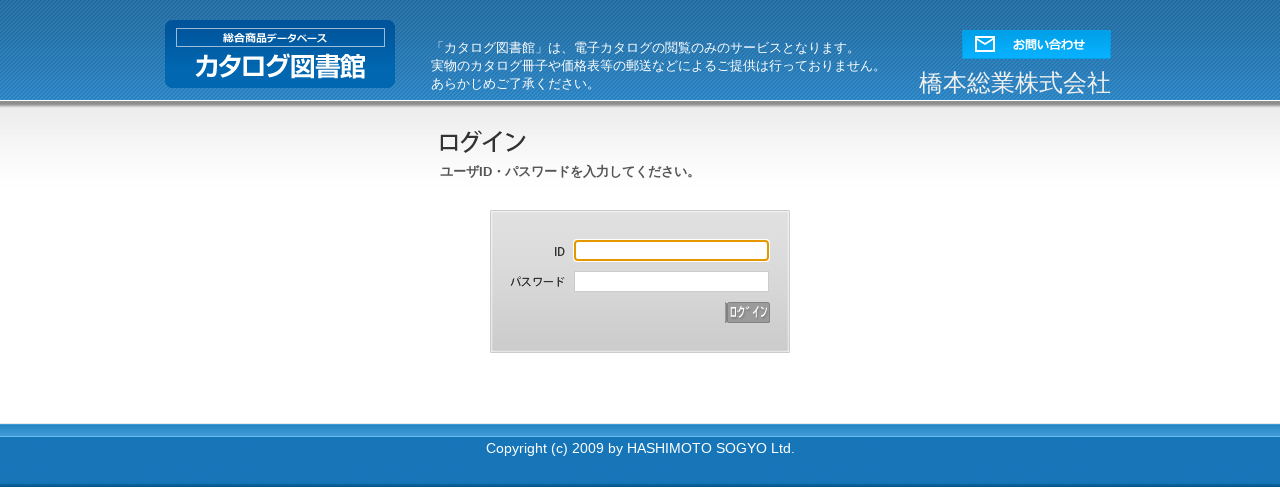

--- FILE ---
content_type: text/html;charset=utf-8
request_url: https://catalog.e-setsubi.net/iportal/Login.do?prevPage=https%3A%2F%2Fcatalog.e-setsubi.net%2Fiportal%2FCatalogPageGroupSearch.do%3Fmethod%3DcatalogPageGroupSearchByCatalogCategory%26type%3Dclcsr%26volumeID%3DCATALABO%26catalogID%3D77050340000%26catalogCategoryID%3D36380520000%26designID%3DHAT&designID=HAT
body_size: 5545
content:
<!DOCTYPE HTML PUBLIC "-//W3C//DTD HTML 4.01 Transitional//EN" "http://www.w3.org/TR/html4/loose.dtd">









<html>
<head>
	<meta http-equiv="Content-Type" content="text/html; charset=utf-8" />
	<meta http-equiv="X-UA-Compatible" content="IE=edge" />
	<link href="designCustomize/type_HAT/css/import.css" rel="stylesheet" type="text/css" media="all" />
	<link href="designCustomize/type_HAT/css/layout_detail/layout_login.css" rel="stylesheet" type="text/css" media="all" />
	<link href="designCustomize/type_HAT/css/color.css" rel="stylesheet" type="text/css" media="all" />
	<link href="designCustomize/type_HAT/css/custom.css" rel="stylesheet" type="text/css" media="all" />
	<link href="designCustomize/type_HAT/images/gm_favicon.ico" rel="shortcut icon" />
	<title>カタログ図書館｜ログイン</title>
</head>
<body>
<script type="text/javascript" src="designCustomize/type_HAT/js/jquery-1.2.6.min.js"></script>
<script type="text/javascript" src="designCustomize/type_HAT/js/gmd.base.js"></script>
<script type="text/javascript" src="designCustomize/type_HAT/js/tinyscrolling.js"></script>
<script type="text/javascript" src="designCustomize/type_HAT/js/custom.js"></script>







	<script type="text/javascript">var gmdDesignId = 'HAT';</script>




	
	
		<script type="text/javascript">var gmdDesignConfirmFlag = '';</script>
	


<div id="wrapper">
	












	


	
	<div id="header">
		








<div class="inner">
	<a href="CatalogSearch.do?method=catalogSearchByDefaultSettingCategories&amp;volumeID=CATALABO&amp;designID=HAT"><img src="designCustomize/type_HAT/images/hat_e-net.png" class="ci" alt="e-設備ネット"/></a>
	<div class="utility">
		<ul class="subNavi">
			
			
			
			<a href="https://catalog.e-setsubi.net/iportal/Login.do?prevPage=https%3A%2F%2Fcatalog.e-setsubi.net%2Fiportal%2FLogin.dohttps%3A%2F%2Fcatalog.e-setsubi.net%2Fiportal%2FCatalogPageGroupSearch.do%3Fmethod%3DcatalogPageGroupSearchByCatalogCategory%26type%3Dclcsr%26volumeID%3DCATALABO%26catalogID%3D77050340000%26catalogCategoryID%3D36380520000%26designID%3DHAT&amp;designID=HAT"><li>ログイン</li></a>
			
			
		</ul>
		<a href="http://kensankyo.org/apply/" target="_blank"><span class="btn makerMailto">参加に関する問い合わせ</span></a>
		<div class="ca catalaboLogout"></div>
	</div>
</div>

	</div>
	
	
	<div id="contents" class="narrow">
		<noscript>
			<div id="errorJs" class="siteCaution">
				<h2>JavaScriptを有効にしてください。</h2>
				<p>当ウェブサイトを快適にご利用いただくには、JavaScriptを有効にする必要があります。</p>
			</div>
		</noscript>
		<!DOCTYPE html PUBLIC "-//W3C//DTD XHTML 1.0 Transitional//EN" "http://www.w3.org/TR/xhtml1/DTD/xhtml1-transitional.dtd">
<html lang="ja" xmlns="http://www.w3.org/1999/xhtml">









<div id="main">
<div class="loginPage">
	<div id="lead" class="imageReplacement">
		<h1><img src="designCustomize/type_HAT/images/text_head_login.gif" alt="ログイン"/></h1>
		<p class="lead login">ユーザID・パスワードを入力してください。</p>
	</div>
	<div id="login">
		<h2 class="none">IDをお持ちの方</h2>
		
		<div id="loginBox" class="section">
			<form name="LoginForm" method="post" action="/iportal/Login.do" class="cf">
				
					<input type="hidden" name="prevPage" value="https://catalog.e-setsubi.net/iportal/CatalogPageGroupSearch.do?method=catalogPageGroupSearchByCatalogCategory&amp;type=clcsr&amp;volumeID=CATALABO&amp;catalogID=77050340000&amp;catalogCategoryID=36380520000&amp;designID=HAT">
				
				
					
					<input type="hidden" name="prevPage" value="https%3A%2F%2Fcatalog.e-setsubi.net%2Fiportal%2FLogin.dohttps%3A%2F%2Fcatalog.e-setsubi.net%2Fiportal%2FCatalogPageGroupSearch.do%3Fmethod%3DcatalogPageGroupSearchByCatalogCategory%26type%3Dclcsr%26volumeID%3DCATALABO%26catalogID%3D77050340000%26catalogCategoryID%3D36380520000%26designID%3DHAT">
				
				<ul class="inputText">
					<li>
						<label for="id"><img src="designCustomize/type_HAT/images/text_id.gif" alt="ID"/></label>
						<input type="text" name="loginID" tabindex="1" value="" id="id" class="focus">
					</li>
					<li>
						<label for="password"><img src="designCustomize/type_HAT/images/text_password.gif" alt="パスワード"/></label>
						<input type="password" name="password" tabindex="1" value="" id="password">
					</li>
				</ul>
				<span class="btn matte login btnSubmit" tabindex="1"></span>
				<input type="submit" value="ログイン" class="none" />
				<input type="hidden" name="method" value="top"/>
				
				
					
					<input type="hidden" name="designID" value="HAT">
				
				
				
					
				
			</form>
		</div>
	</div>
</div>
</div>
	</div>
	
	
	<div id="footer">
		
<div>
	<p class="copyright">Copyright (c) 2009 by HASHIMOTO SOGYO Ltd.</p>
</div>

	</div>
	
</div>

<!-- TrackingCode -->
<script>
    (function(i, c, a, t, l, o, g) {
        i['iCataAnalyticsObject'] = l;
        i[l] = i[l] || function() {
            (i[l].q = i[l].q || []).push(arguments)
        }, i[l].l = 1 * new Date();
        o = c.createElement(a),
            g = c.getElementsByTagName(a)[0];
        o.async = 1;
        o.src = t;
        g.parentNode.insertBefore(o, g)
    })(window, document, 'script', 'https://l0p.icata.net/ct.js', 'ct');
    ct('create', 'ghVJxja4RR4cfZ7fNR88o8Cn7xkEehDX6K5JubNu');
    ct('send', 'pageview');
</script>
</body>
</html>

--- FILE ---
content_type: text/css
request_url: https://catalog.e-setsubi.net/iportal/designCustomize/type_HAT/css/custom.css
body_size: 47150
content:
@charset "UTF-8";

/* 基本設定
---------------------------------------------------------*/
:root {
	position: absolute;
	top: auto;
	left: auto;
	right: auto;
	bottom: auto;
	inset: auto;
	width: auto;
	min-width: 100%;
}
body {
	color: #666;
	background: url(../images/bg.gif) repeat-x 0 90px;
}
:root > body {
	line-height: 1.4;
}
h2 span {
	border-bottom:none;
}
i {
	font-style: normal;
}
a:has( > img) { /* ネイティブの ":has" は2022年以降の webkit 系のブラウザにしか対応していないため注意 */
	display: inline-block;
}
a > img {
	vertical-align: middle;
}

/* リンク色 */
a:link,
a:visited,
div.side .siblings li a:hover,
div.side .siblings li a:active,
#myList div.message .undo {
	color: #666;
}
a:hover,
a:focus-within,
a:active,
#myList div.message .undo:hover {
	color: #999;
}
/* タイトル下説明文 */
#lead p.lead {
	color: #555;
}
/* ページャ */
#main .pager li a:hover,
#main .pager li a:focus-within {
	padding-left: 5px;
	padding-right: 5px;
	border: solid 1px #999;
	color: #fff;
	background: #666;
}

#main .pager .begin a:focus-visible img,
#main .pager .prev a:focus-visible img,
#main .pager .next a:focus-visible img,
#main .pager .end a:focus-visible img {
	outline-style: auto;
	outline-width: 1px;
}

#main .skipToTop a:focus-visible img {
	outline-style: auto;
	outline-width: 1px;
}

#header {
	background-repeat:repeat-x;
	background-image:url(../images/bg_header.gif);
	padding-bottom: 25px;
	box-sizing: border-box;
	position: relative;
}
#header div.inner {
	/* height:40px; */
	height: 105px;
	position: static;
	margin-bottom: 25px;
	overflow: hidden;
	box-sizing: border-box;
}
#header div.inner > a:first-of-type {
	display: inline-block;
	margin-top: 20px;
	pointer-events: auto;
}
#header img.ci {
	/* position: absolute;
	left: 0;
	top: 20px; */
	display: block;
	position: static;
}
#header div.inner > p:first-of-type {
	color: white;
    display: inline-block;
    margin-left: 36px;
}
#header .utility {
	display: block;
	position: absolute;
	width: 100% !important;
	top: 0;
	left: 0;
	right: 0;
	bottom: 0;
	margin-top: 0 !important;
	margin-bottom: 25px;
	box-sizing: border-box;
	color: #f0f0f0;
	pointer-events: none;
}
#header .utility > .inner {
	display: flex;
	width: 950px;
	height: 100%;
    margin: 0 auto 25px auto;
    padding-top: 20px;
	flex-flow: column;
	justify-content: flex-start;
	align-content: flex-end;
	align-items: flex-end;
	position: relative;
}
#header .utility .inquiry {
	display: inline-flex;
	margin-top: 0 !important;
	padding-top: 10px;
	margin-right: 4px;
	box-sizing: border-box;
	flex-flow: row nowrap;
	justify-content: flex-end;
	align-content: center;
	align-items: center;
	float: right;
	overflow: visible;
	pointer-events: auto;
}
#header .utility .name {
	display: inline-flex;
	min-height: 20px;
	margin-top: 0 !important;
	margin-right: 4px;
	margin-bottom: 0.4rem;
	line-height: 1.4;
	padding-top: 5px;
	box-sizing: border-box;
	flex-flow: row nowrap;
	justify-content: flex-end;
	align-content: center;
	align-items: center;
	position: absolute;
	right: 0;
	bottom: 0;
	float: right;
	overflow: visible;
	pointer-events: auto;
	font-size: 18pt;
	font-weight: normal;
}
#header .subNavi{
	display:none;
}
#header .makerMailto{
	display: flex;
	width: auto;
	height: auto;
	flex-flow: column nowrap;
	justify-content: center;
	align-content: center;
	align-items: center;
	text-indent: 0;
	box-sizing: border-box;
	float: right;
	position: relative;
}
#header a:hover .makerMailto:before,
#header a:focus-within .makerMailto:before {
	content: "";
	display: block;
	color: #ffffff;
	background-color: currentColor;
	z-index: 0;
	position: absolute;
	top: 1px;
	left: 1px;
	right: 1px;
	bottom: 1px;
}
#header a:hover .makerMailto img,
#header a:focus-within .makerMailto img {
	opacity: .75;
}
#header a:focus-visible .makerMailto img {
	outline-style: auto;
	outline-width: 1px;
	outline-color: initial;
	outline-color: invert;
	outline-color: highlight;
	outline-color: -webkit-focus-ring-color;
	outline-offset: -2px;
}
#header .catalaboLogout a{
	float:right;
	display:block;
	padding-left: 12px;
	margin-right:20px;
	margin-top:5px;
	font-size: 93%;
	background-position: 0 50%;
	background-repeat: no-repeat;
	background-image: url(../images/color/blue/arrow_boxed_colored.gif);
}

.viewPanel,
.loadingPanel {
	min-height: 32px !important;
	padding: 0;
	margin: 0;
	position: relative;
}
.loadingPanel .loading:indeterminate {
	display: block !important;
	width: 32px !important;
	height: 32px !important;
	max-width: 100% !important;
	max-height: 100% !important;
	background: url(../js/facebox/loading.gif) 0 0 no-repeat;
	/* position: absolute;
	top: 0;
	left: 0;
	right: 0;
	bottom: 0;
	inset: 0; */
	padding: 0 !important;
	margin: 0 auto !important;
	position: static !important;
	top: auto;
	left: auto;
}

.viewBlock {
	background: none repeat scroll 0 0 #e2eff7;
}

.first.section {
	margin-bottom: 0;
}
.first.section .left_box {
    font-size: 13.5px;
    font-family: sans-serif;
    line-height: 1.5;
}
.first.section .left_box > .operation {
    margin-bottom: 33.75px;
}

.first.section .left_box > dl {
    width: 100%;
    margin: 0 auto 30px;
}
.first.section .left_box > dl > dt,
.first.section .left_box > dl > dd {
    font-weight: normal;
    padding: 0 !important;
}
.first.section .left_box > dl > dt {
    font-size: 16px;
    line-height: inherit;
}
.first.section .left_box table {
    width: 100%;
    border-collapse: collapse;
    border-spacing: 0;
    font-size: 100% !important;
    line-height: normal !important;
}
.first.section .left_box table tr > th {
	padding: 5px;
	box-sizing: border-box;
	border: solid 1px currentColor;
	color: #fff !important;
	background-color: #000;
	vertical-align: baseline;
	text-align: center;
	font-weight: 400 !important;
}
.first.section .left_box table tr > td {
	padding: 5px 10px;
	box-sizing: border-box;
	border: solid 1px #fff;
	color: #000 !important;
	background-color: #ccc;
	vertical-align: baseline;
}

.top_panel .top_information_link {
	background-image: url(../../../volumes/CATALABO/jsp/catalog/update_information_link.gif);
}
.top_panel .top_information_link:hover,
.top_panel .top_information_link:focus-visible {
	background-image: url(../../../volumes/CATALABO/jsp/catalog/update_information_link_hover.gif);
}
.top_panel .top_information_link:focus-visible {
	outline-style: auto;
	outline-width: 1px;
}

/* カタログ一覧画面 */
.catalogSearchCategoryList .viewBlock.half li.article{
	width:170px;
	height:350px;
	margin:0 4px 20px 0;
	background-image:none;
}
.catalogSearchCategoryList .viewBlock.half li.article div.wrapper{
	background-image:none;
}
.catalogSearchCategoryList .viewBlock.half .description{
	float:left;
}
.catalogSearchCategoryList .viewBlock.half .description .comment{
	display:none;
}
.catalogSearchCategoryList .viewBlock{
	background-color:#ffffff;
}
.catalogSearchCategoryList .viewBlock.half{
	padding:0;
}
.catalogSearchCategoryList .viewBlock li.article div.inner div.image {
	width:151px;
/*	height:180px;*/
	background-color:#F0F0F0;
	padding:10px;
	margin-right:0;
	text-align:center;
}
.catalogSearchCategoryList .viewBlock li.article div.inner div.image a {
	display: inline-block;
}
*html .catalogSearchCategoryList .viewBlock li.article div.inner div.image a{
/*	display:block;
	height:150px;*/
}
.catalogSearchCategoryList .viewBlock li.article div.inner div.image a:focus-visible img.main {
	outline-style: auto;
	outline-width: 1px;
}
.catalogSearchCategoryList .viewBlock li.article div.inner div.image img.main{
/*	width:110px;*/
	width:auto;
	height:auto;
	background:none;
	border:none;
	border-right:1px solid #d0d0d0;
	border-bottom:1px solid #d0d0d0;
	padding:0;
}
*html .catalogSearchCategoryList .viewBlock li.article div.inner div.image img.main{
}

.catalogSearchCategoryList .viewBlock li.article div.inner div.image div.function {
/*	position:relative;
	top:80px;*/
}
.catalogSearchCategoryList .viewBlock.half li.article div.inner {
	height:315px;
	padding:0;
	background-color:#e2eff7;
}
.catalogSearchCategoryList .viewBlock.half li.article div.description {
	width:150px;
	background-color:#e2eff7;
	padding:10px;
/*	position:relative;
	top:40px;
	left:10px;*/
}
.catalogSearchCategoryList .viewBlock.half li.article .spec {
	background-color:#e2eff7;
	margin-bottom:5px;
}
.catalogSearchCategoryList h2 {
	background-image: url(../images/title_new.gif);
	text-indent:-9999px;
	width:700px;
	height:34px;
	border:none;
}
.catalogSearchCategoryList .viewBlock li.article .name {
	background-position:0 0;
	background-repeat:no-repeat;
	background-image:none;
	background-color:#f0f0f0;
	font-weight:bold;
	line-height:1.3;
	padding:10px 10px 0;
/*	position:relative;
	top:210px;*/
	height:50px;
	width:151px;

}

.catalogSearchCategoryList .localNavi {
	display:none;
}
*html .catalogSearchCategoryList #lead{
	margin-bottom:20px;
}
.catalogSearchCategoryList #lead{
	/margin-bottom:20px;
}

.catalogSearchCategoryList #lead h1 {
	display:none;
}

.catalogSearchCategoryList .breadcrumbs {
	display:none;
}

.catalogSearchCategoryList .catalogview_mini_text.btn {
	text-indent: -9999px;
	vertical-align: top;
	cursor: pointer;
	background-image: url(../images/text_middle_catalogview.gif);
	background-position: 0 0;
	width: 149px;
	height: 29px;
}
.catalogSearchCategoryList .catalogview_mini_text.btn:hover {
    background-position: 0% -29px !important;
}

.catalogSearchCategoryList .article .description ul.spec li.distributorIcon {
	text-align:right;
}

.catalogSearchCategoryList .descriptionForCatalaboDistribution{
	margin-bottom:10px;
}

.catalogSearchCategoryList .descriptionForCatalaboDistribution img{
	vertical-align:bottom;
}

*html .catalogSearchCategoryList {
	margin-right:-25px;
}
*html .catalogSearchCategoryList .skipToTop img{
	margin-right:25px;
}

.catalogSearchCategoryList .top_panel .top_information_count{
	color:red;
	margin-bottom:5px;
}
.catalogSearchCategoryList .top_panel .top_information_count span{
	margin-right:20px;;
}

/* カテゴリ指定してのカタログ一覧画面 */
.catalogSearchResult .viewBlock.half li.article,
.catalogSearchResultPagination .viewBlock.half li.article {
	width:170px;
	height:350px;
	margin:0 4px 20px 0;
	background-image:none;
}
.catalogSearchResult .viewBlock.half li.article div.wrapper,
.catalogSearchResultPagination .viewBlock.half li.article div.wrapper {
	background-image:none;
}
.catalogSearchResult .viewBlock.half .description,
.catalogSearchResultPagination .viewBlock.half .description {
	float:left;
}
.catalogSearchResult .viewBlock.half .description .comment,
.catalogSearchResultPagination .viewBlock.half .description .comment {
	display:none;
}
.catalogSearchResult:not(.notFound) .viewBlock,
.catalogSearchResultPagination:not(.notFound) .viewBlock {
	background-color:#ffffff;
}
.catalogSearchResult .viewBlock.half,
.catalogSearchResultPagination .viewBlock.half {
	padding:0;
}
.catalogSearchResult .viewBlock li.article div.inner div.image,
.catalogSearchResultPagination .viewBlock li.article div.inner div.image {
	width:151px;
	background-color:#F0F0F0;
	padding:10px;
	margin-right:0;
	text-align:center;
}
.catalogSearchResult .viewBlock li.article div.inner div.image a,
.catalogSearchResultPagination .viewBlock li.article div.inner div.image a {
	display: inline-block;
}
*html .catalogSearchResult .viewBlock li.article div.inner div.image a,
*html .catalogSearchResultPagination .viewBlock li.article div.inner div.image a {
}
.catalogSearchResult .viewBlock li.article div.inner div.image a:focus-visible img.main,
.catalogSearchResultPagination .viewBlock li.article div.inner div.image a:focus-visible img.main {
	outline-style: auto;
	outline-width: 1px;
}
.catalogSearchResult .viewBlock li.article div.inner div.image img.main,
.catalogSearchResultPagination .viewBlock li.article div.inner div.image img.main {
	width:auto;
	height:auto;
	background:none;
	border:none;
	border-right:1px solid #d0d0d0;
	border-bottom:1px solid #d0d0d0;
	padding:0;
}
*html .catalogSearchResult .viewBlock li.article div.inner div.image img.main,
*html .catalogSearchResultPagination .viewBlock li.article div.inner div.image img.main {
}

.catalogSearchResult .viewBlock li.article div.inner div.image div.function,
.catalogSearchResultPagination .viewBlock li.article div.inner div.image div.function {
}
.catalogSearchResult .viewBlock.half li.article div.inner,
.catalogSearchResultPagination .viewBlock.half li.article div.inner {
	height:300px;
	padding:0;
	background-color:#E2EFF7;
}
.catalogSearchResult .viewBlock.half li.article div.description,
.catalogSearchResultPagination .viewBlock.half li.article div.description {
	width:150px;
	background-color:#E2EFF7;
	padding:10px;
}
.catalogSearchResult .viewBlock.half li.article .spec,
.catalogSearchResultPagination .viewBlock.half li.article .spec {
	background-color:#E2EFF7;
}
.catalogSearchResult h2,
.catalogSearchResultPagination h2  {
}
.catalogSearchResult .viewBlock li.article .name,
.catalogSearchResultPagination .viewBlock li.article .name {
	background-position:0 0;
	background-repeat:no-repeat;
	background-image:none;
	background-color:#f0f0f0;
	font-weight:bold;
	line-height:1.3;
	padding:10px 10px 0;
	height:50px;
	width:151px;

}
.catalogSearchResult #lead,
.catalogSearchResultPagination #lead {
	padding-top: 40px;
	box-sizing: border-box;
}
.catalogSearchResult #lead > *,
.catalogSearchResultPagination #lead > * {
	margin-top: 10px !important;
}
.catalogSearchResult #lead > :last-child,
.catalogSearchResultPagination #lead > :last-child {
	margin-bottom: 15px;
}
.catalogSearchResult #lead > fieldset,
.catalogSearchResultPagination #lead > fieldset {
	max-height: 120px;
	min-height: auto;
	overflow: auto;
}
.catalogSearchResult.notFound #lead > fieldset,
.catalogSearchResultPagination.notFound #lead > fieldset {
	display: none;
}
.catalogSearchResult #lead > fieldset:not([aria-busy="true"]),
.catalogSearchResultPagination #lead > fieldset:not([aria-busy="true"]) {
	display: flex;
	justify-content: flex-start;
	align-content: flex-start;
	align-items: flex-start;
	flex-flow: row wrap;
}
.catalogSearchResult #lead > fieldset:empty,
.catalogSearchResultPagination #lead > fieldset:empty {
  display: none;
}
.catalogSearchResult #lead > fieldset > *,
.catalogSearchResultPagination #lead > fieldset > * {
  display: inline-block;
  width: 100%;
  max-width: 33.33%;
  flex: 1 3 auto;
  box-sizing: border-box;
  overflow: hidden;
  margin-top: .5em;
  padding-left: .5em;
  position: relative;
  top: -.5em;
  left: -.5em;
  justify-self: self-start;
  align-self: self-start;
}
/*/
.catalogSearchResult #lead {
  background-image:url(../images/title_maker.gif);
  background-repeat:no-repeat;
}
.catalogSearchResultPagination #lead {

}
/*/
.catalogSearchResult #lead,
.catalogSearchResultPagination #lead {
  background-image:url(../images/title_maker.gif);
  background-repeat:no-repeat;
}
/*//*/
.catalogSearchResult #lead h1,
.catalogSearchResultPagination #lead h1 {
  background:#E9E9E9 none repeat scroll 0 0;
  padding:10px;
  font-weight: bold;
}
.catalogSearchResult .localNavi,
.catalogSearchResultPagination .localNavi {
  background:none;
  margin-top:-15px;
  margin-bottom:20px;
  padding-left:5px;
}
.catalogSearchResult h2,
.catalogSearchResultPagination h2 {
  background-image:url(../images/catalog_spec_img.gif);
  background-repeat:no-repeat;
  font-weight:bold;
  padding-bottom:5px;
  padding-left:10px;
}

.catalogSearchResult .localNavi,
.catalogSearchResultPagination .localNavi {
}

.catalogSearchResult .breadcrumbs .breadcrumbsCataloginfoTitle,
.catalogSearchResultPagination .breadcrumbs .breadcrumbsCataloginfoTitle {
  display:none;
}
.catalogSearchResult .breadcrumbs .breadcrumbsVolumeName,
.catalogSearchResultPagination .breadcrumbs .breadcrumbsVolumeName {
  display:none;
}

.catalogSearchResult .catalogview_mini_text.btn,
.catalogSearchResultPagination .catalogview_mini_text.btn {
  text-indent: -9999px;
  vertical-align: top;
  cursor: pointer;
  background-image: url(../images/text_middle_catalogview.gif);
  background-position: 0 0;
  width: 149px;
  height: 29px;
}
.catalogSearchResult .catalogview_mini_text.btn:hover,
.catalogSearchResult .catalogview_mini_text.btn:focus-visible,
.catalogSearchResultPagination .catalogview_mini_text.btn:hover,
.catalogSearchResultPagination .catalogview_mini_text.btn:focus-visible {
	background-position: 0% -29px !important;
}
.catalogSearchResult #lead h1,
.catalogSearchResultPagination #lead h1 {
	background-image:url(../images/title_sub_base.gif);
	color:white;
}
.catalogSearchResult #lead h1:not(:first-child),
.catalogSearchResultPagination #lead h1:not(:first-child) {
    margin-top: .75em !important;
}
.catalogSearchResult .article .description ul.spec li.distributorIcon,
.catalogSearchResultPagination .article .description ul.spec li.distributorIcon {
	text-align:right;
}

.catalogSearchResult .descriptionForCatalaboDistribution,
.catalogSearchResultPagination .descriptionForCatalaboDistribution {
	margin-bottom:10px;
}

.catalogSearchResult .descriptionForCatalaboDistribution img,
.catalogSearchResultPagination .descriptionForCatalaboDistribution img {
	vertical-align:bottom;
}

.catalogSearchResult > input[id^="makernames/filter"],
.catalogSearchResultPagination > input[id^="makernames/filter"] {
	display: inline-block;
	width: 0;
	height: 0;
	min-width: 0;
	min-height: 0;
	max-width: 0;
	max-height: 0;
	border: none;
	font-size: 0;
	line-height: 0;
	white-space: nowrap;
	color: transparent;
	text-indent: 100%;
	opacity: 0;
	overflow: hidden;
	text-overflow: clip;
	clear: both;
}

.catalogSearchResult > input[id^="makernames/filter"] ~ #lead label[for^="makernames/filter"],
.catalogSearchResultPagination > input[id^="makernames/filter"] ~ #lead label[for^="makernames/filter"] {
	display: flex;
	width: 100%;
	height: 100%;
	padding: 0.5em 0.75em;
	border-radius: 0.25em;
	box-sizing: border-box;
	color: #0277BD;
	border: 2px solid currentColor;
	background-color: #FFFFFF;
	cursor: pointer;
	user-select: none;
	text-align: left;
	justify-content: center;
	align-content: center;
	align-items: center;
}

.catalogSearchResult > input[id^="makernames/filter"] ~ #lead label[for^="makernames/filter"]:focus-visible,
.catalogSearchResult > input[id^="makernames/filter"] ~ #lead label[for^="makernames/filter"][data-focus-visible="true"],
.catalogSearchResultPagination > input[id^="makernames/filter"] ~ #lead label[for^="makernames/filter"]:focus-visible,
.catalogSearchResultPagination > input[id^="makernames/filter"] ~ #lead label[for^="makernames/filter"][data-focus-visible="true"] {
	outline-style: auto;
	outline-width: 1px;
	outline-color: initial;
	outline-color: invert;
	outline-color: highlight;
	outline-color: -webkit-focus-ring-color;
}

.catalogSearchResult > input[id^="makernames/filter"] ~ #lead label[for^="makernames/filter"]:hover,
.catalogSearchResult > input[id^="makernames/filter"] ~ #lead label[for^="makernames/filter"]:focus-visible,
.catalogSearchResultPagination > input[id^="makernames/filter"] ~ #lead label[for^="makernames/filter"]:hover,
.catalogSearchResultPagination > input[id^="makernames/filter"] ~ #lead label[for^="makernames/filter"]:focus-visible {
	opacity: .75 !important;
}

.catalogSearchResult > input[id^="makernames/filter"] ~ #lead label[for^="makernames/filter"] > [title],
.catalogSearchResultPagination > input[id^="makernames/filter"] ~ #lead label[for^="makernames/filter"] > [title] {
	text-overflow: ellipsis;
	overflow: hidden;
	white-space: nowrap;
}

.catalogSearchResult > input[id^="makernames/filter"]:not([value=""]):checked ~ .section ul > li[data-makername]:not([data-makername=""]).article,
.catalogSearchResultPagination > input[id^="makernames/filter"]:not([value=""]):checked ~ .section ul > li[data-makername]:not([data-makername=""]).article {
	display: none;
}

.catalogSearchResult > input[name="specNameCode"]:not([value=""]) ~ input[id^="makernames/filter"]:not([value=""]):checked ~ .section ul > li[data-makername]:not([data-makername=""]).article,
.catalogSearchResultPagination > input[name="specNameCode"]:not([value=""]) ~ input[id^="makernames/filter"]:not([value=""]):checked ~ .section ul > li[data-makername]:not([data-makername=""]).article {
	display: block;
}

.catalogSearchResult form#form\/order,
.catalogSearchResultPagination form#form\/order {
	padding-right: 8px;
	margin-bottom: 4px;
}

.catalogSearchResult form#form\/order > fieldset,
.catalogSearchResultPagination form#form\/order > fieldset {
	margin-right: -8px;
	padding-right: 8px;
	text-align: right;
	overflow: hidden;
}

.catalogSearchResult form#form\/order > fieldset label[for="dropdown/sort"],
.catalogSearchResultPagination form#form\/order > fieldset label[for="dropdown/sort"] {
	display: inline-block;
	margin-right: 8px;
	text-align: left;
	position: relative;
	right: -8px;
	float: right;
}

.catalogSearchResult form#form\/order > fieldset select#dropdown\/sort,
.catalogSearchResultPagination form#form\/order > fieldset select#dropdown\/sort {
	display: inline-block;
}


/* カタログ詳細画面 */
.catalogDetail .breadcrumbsVolumeName {
	display:none;
}
.catalogDetail .breadcrumbsCataloginfoTitle {
	display:none;
}

.catalogDetail #lead{
	background-image:url(../images/title_detail.gif);
	background-repeat:no-repeat;
	padding-top:40px;
}

.catalogDetail #lead h1{
	background-color:#E9E9E9;
	font-weight:bold;
	padding:10px;
	margin-top:5px;
	background-image:url(../images/title_sub_base.gif);
	color:white;
}

.catalogDetail h2{
	background-image:url(../images/catalog_spec_img.gif);
	background-repeat:no-repeat;
	padding-left:10px;
	padding-bottom:5px;
	font-weight:bold;
}

.catalogDetail .detail .function {
	text-align:center;;
}

.catalogDetail table.dotted{
	border-top:none;
}

.catalogDetail .localNavi {
	display:none;
}
.catalogDetail .detail .image img{
	border-left:1px solid #f6f6f6;
	border-top:1px solid #f6f6f6;
	border-right:1px solid #d0d0d0;
	border-bottom:1px solid #d0d0d0;
}
.catalogDetail .mainSpec{
	display:none;
}
.catalogDetail .catalogIndex ul.level_1 {
	background: none repeat scroll 0 0 #e2eff5;
}
.catalogDetail .catalogIndex ul.level_2 {
	background: none repeat scroll 0 0 #f6fbfe;
}
.catalogDetail .catalogIndex ul.level_1 > li:after,
.catalogDetail .catalogIndex ul.level_2 > li:after {
	content: ".";
	display: block;
	width: 0;
	height: 0;
	min-width: 0;
	min-height: 0;
	max-width: 0;
	max-height: 0;
	border: none;
	font-size: 0;
	line-height: 0;
	white-space: nowrap;
	color: transparent;
	text-indent: 100%;
	opacity: 0;
	overflow: hidden;
	text-overflow: clip;
	clear: both;
	speak: none;
	-ms-speak: none;
	-moz-speak: none;
	-webkit-speak: none;
}
.catalogDetail .catalogIndex .buttons > .addMyBinder:focus-within,
.catalogDetail .catalogIndex .buttons > .catalog:focus-within {
	background-position: 0 -14px !important;
}
.catalogDetail .catalogIndex .buttons > .addMyBinder.done:focus-within {
	background-position: 0 -28px !important;
}

.catalogDetail .catalogIndex .buttons > .warningTextSmall {
    display: inline-flex;
    height: auto;
    padding-left: 0.25em;
    box-sizing: border-box;
    flex-flow: column nowrap;
    justify-content: center;
    align-content: center;
    align-items: center;
    vertical-align: top;
    white-space: nowrap;
    overflow: hidden;
    text-overflow: clip;
    text-align: left;
}

/* 全ページPDFダウンロード用のPDFがすべて作成されるまでボタン非表示 */
.catalogDetail .downloadCatalog,
.catalogDetail .pdfCatalogFileSize {
	display: none;
}

/* カタログキーワード検索結果画面 */
.catalogPageGroupSearchResult .breadcrumbsCataloginfoTitle,
.catalogSearchResultPagination .breadcrumbsCataloginfoTitle {
	display:none;
}
.catalogPageGroupSearchResult .breadcrumbsVolumeName,
.catalogSearchResultPagination .breadcrumbsVolumeName {
	display:none;
}

.catalogPageGroupSearchResult #lead,
.catalogSearchResultPagination #lead {
	background-image: url(../images/title_search.gif);
	background-repeat: no-repeat;
	height: auto;
	min-height: 40px;
}

.catalogPageGroupSearchResult #lead h1,
.catalogSearchResultPagination #lead h1 {
	display:none;
}

.catalogPageGroupSearchResult h2,
.catalogSearchResultPagination h2 {
	background-image:url(../images/catalog_spec_img.gif);
	background-repeat:no-repeat;
	padding-left:10px;
	padding-bottom:5px;
	font-weight:bold;
}

#main .catalogPageGroupSearchResult .searchCondition,
#main .catalogSearchResultPagination .searchCondition {
    background: none repeat scroll 0 0 #e2eff7;
}
.catalogPageGroupSearchResult .searchCondition h2,
.catalogSearchResultPagination .searchCondition h2 {
	background-image:none;
	background-repeat:no-repeat;
	padding-left:0;
	padding-bottom:0;
}
.catalogPageGroupSearchResult .detail .function,
.catalogSearchResultPagination .detail .function {
	text-align:center;;
}

.catalogPageGroupSearchResult table.dotted,
.catalogSearchResultPagination table.dotted {
	border-top:none;
}

.catalogPageGroupSearchResult .localNavi,
.catalogSearchResultPagination .localNavi {
	display:none;
}
.catalogPageGroupSearchResult .mybinder_sq.square.btn,
.catalogSearchResultPagination .mybinder_sq.square.btn {
	background-position: 0 0;
}
.catalogPageGroupSearchResult .mybinder_sq.square.btn:hover,
.catalogPageGroupSearchResult .mybinder_sq.square.btn:focus-within,
.catalogSearchResultPagination .mybinder_sq.square.btn:hover,
.catalogSearchResultPagination .mybinder_sq.square.btn:focus-within {
	background-position: 0 -18px !important;
}
.catalogPageGroupSearchResult .mybinder_sq.square.done,
.catalogPageGroupSearchResult .mybinder_sq.square.done:hover,
.catalogPageGroupSearchResult .mybinder_sq.square.done:focus-within,
.catalogSearchResultPagination .mybinder_sq.square.done,
.catalogSearchResultPagination .mybinder_sq.square.done:hover,
.catalogSearchResultPagination .mybinder_sq.square.done:focus-within {
	background-position: 0 -36px !important;
}
.catalogPageGroupSearchResult .download_sq.square.btn,
.catalogSearchResultPagination .download_sq.square.btn {
	background-position: -36px 0 !important;
}
.catalogPageGroupSearchResult .download_sq.square.btn:hover,
.catalogPageGroupSearchResult .download_sq.square.btn:focus-within,
.catalogSearchResultPagination .download_sq.square.btn:hover,
.catalogSearchResultPagination .download_sq.square.btn:focus-within {
	background-position: -36px -18px !important;
}
.catalogPageGroupSearchResult .mybinder_s.small.btn,
.catalogSearchResultPagination .mybinder_s.small.btn {
	width: 91px;
	height: 19px;
	background-position: -91px 0 !important;
}
.catalogPageGroupSearchResult .mybinder_s.small.btn:hover,
.catalogPageGroupSearchResult .mybinder_s.small.btn:focus-within,
.catalogSearchResultPagination .mybinder_s.small.btn:hover,
.catalogSearchResultPagination .mybinder_s.small.btn:focus-within {
	background-position: -91px -19px !important;
}
.catalogPageGroupSearchResult .mybinder_s.small.done,
.catalogPageGroupSearchResult .mybinder_s.small.done:hover,
.catalogPageGroupSearchResult .mybinder_s.small.done:focus-within,
.catalogSearchResultPagination .mybinder_s.small.done,
.catalogSearchResultPagination .mybinder_s.small.done:hover,
.catalogSearchResultPagination .mybinder_s.small.done:focus-within {
	background-position: -91px -38px !important;
}
.catalogPageGroupSearchResult .download_s.small.btn,
.catalogSearchResultPagination .download_s.small.btn {
	width: 91px;
	height: 19px;
	background-position: -182px 0 !important;
}
.catalogPageGroupSearchResult .download_s.small.btn:hover,
.catalogPageGroupSearchResult .download_s.small.btn:focus-within,
.catalogSearchResultPagination .download_s.small.btn:hover,
.catalogSearchResultPagination .download_s.small.btn:focus-within {
	background-position: -182px -19px !important;
}
#main .catalogPageGroupSearchResult .pager li span.current,
#main .catalogSearchResultPagination .pager li span.current {
	background-color:#00a0e9;
	border:1px solid #0061e9;
}

/* マイバインダ画面 */
.catalogMyBinder .breadcrumbsCataloginfoTitle {
	display:none;
}

.catalogMyBinder #lead{
	background-image:url(../images/title_mybinder.gif);
	background-repeat:no-repeat;
	padding-top:40px;
}

.catalogMyBinder #lead h1{
	display:none;
}

.catalogMyBinder div.stock h2.subHeading{
/*	background-color:#e9e9e9;
	background-image:none;*/
	background-image:url(../images/title_sub_mybinder.gif);
	background-repeat:no-repeat;
	padding:10px;
	font-weight:bold;
	text-indent:0;
	border-bottom:none;
	color: #F0F0F0;
}
.catalogMyBinder div.stock h2.subHeading{
	/padding-top:5px;
	/padding-bottom:5px;
}

.catalogMyBinder .detail .function {
	text-align:center;;
}

.catalogMyBinder table.dotted{
	border-top:none;
}

.catalogMyBinder .localNavi {
	display:none;
}

.catalogMyBinder p.stockCountsMessage {
	background-color:#e5e5e5;
	font-size:120%;
	float:left;
	width:550px;
	height:77px;
	padding:0;
}

.catalogMyBinder .stockCountMessageContent {
	margin-left:30px;
	margin-top:15px;
	display:block;
}

.catalogMyBinder #stockCounts {
	display: none !important;
}

.catalogMyBinder span.stockCount{
	font-weight:normal;
	font-size:180%;
	color:#44bbdd;
}

.catalogMyBinder div.stock div.submitBlock div.submit{
	background-color:#cfeaf5;
	height:27px;
	padding-bottom:25px;
	padding-top:25px;
	margin-top:0;
	background-image:url(../images/download_arrow.gif);
	background-repeat:no-repeat;
	background-position:0 0;
	padding-left:19px;
}

.catalogMyBinder div.stock div.submitBlock{
	margin-top:0;
	width:400px;
	float:left;
	margin-bottom:20px;
}

.catalogMyBinder h2.subHeading{
	clear:both;
}

.catalogMyBinder .deleteAll.btn {
    background-position: 0% 0%;
}
.catalogMyBinder .deleteAll.btn:hover,
.catalogMyBinder .deleteAll.btn:focus-within {
    background-position: 0% -21px !important;
}

.catalogMyBinder .large.btn {
    background-position: -329px 0;
    width: 166px;
}
.catalogMyBinder .large.btn:hover,
.catalogMyBinder .large.btn:focus-within {
    background-position: -329px -27px !important;
}

.catalogMyBinder .viewInline li.article:focus-visible,
.catalogMyBinder .viewInline li.article:focus-within {
	background-color: rgb(245, 245, 245) !important;
}

.catalogMyBinder .viewInline li.article .image {
	height:auto;
	padding:0;
}

.catalogMyBinder .viewInline li.article:focus-visible .download_sq.square.btn,
.catalogMyBinder .viewInline li.article:focus-within .download_sq.square.btn,
.catalogMyBinder .viewInline li.article:focus-visible .catalogview_sq.square.btn,
.catalogMyBinder .viewInline li.article:focus-within .catalogview_sq.square.btn,
.catalogMyBinder .viewInline li.article:focus-visible .delete.btn,
.catalogMyBinder .viewInline li.article:focus-within .delete.btn {
	display: inline !important;
}

.catalogMyBinder .viewInline li.article .download_sq.square.btn:hover,
.catalogMyBinder .viewInline li.article .download_sq.square.btn:focus-within {
    background-position: -36px -18px !important;
}
.catalogMyBinder .viewInline li.article .catalogview_sq.square.btn:hover,
.catalogMyBinder .viewInline li.article .catalogview_sq.square.btn:focus-within {
    background-position: -18px -18px !important;
}
.catalogMyBinder .viewInline li.article .delete.btn:hover,
.catalogMyBinder .viewInline li.article .delete.btn:focus-within {
    background-position: 0 -14px !important;
}

.catalogMyBinder .viewInline li.article ul.spec li.volume {
	display: none;
}

/* ダウンロード画面 */
.catalogDownload .breadcrumbsCataloginfoTitle{
	display:none;
}


#lead.catalogSearchCategoryListLead h1{
	display:none;
}
#lead.catalogSearchCategoryListLead ul.localNavi{
	display:none;
}
.breadcrumbs.catalogSearchCategoryListBreadCrumbs {
	display:none;
}
#lead.catalogDetailLead h1{
	background-image: url(../images/catalog_detail_title.gif);
	width:652px;
	height:24px;
	padding:14px 6px 6px 14px;
	font-weight:bold;
}
#lead.catalogDetailLead ul.localNavi{
	background:none;
	margin:15px 0;
	padding:5px 0
}
#sideMybinder h2 span {
    background-position: 0 0;
}


#header{
	margin-bottom:0;
	height:130px;
}
#header .globalNavi {
	height:66px;
	background-image:url(../images/bg_header.jpg);
	background-repeat:repeat-x;
	background-position:bottom;
}
#globalNaviCatalog div.current a, #globalNaviCatalog div a:hover {
	background-position:0 0;
	width:200px;
}
#header div.globalNavi li a {
	display:block;
	height:38px;
	text-indent:-9999px;
	background:none;
}
#header div.globalNavi li {
	background-image:none;
}
#header div.globalNavi li#globalNaviTop a{
	width:178px;
	background-image:url(../images/btn_top.gif);
}
#header div.globalNavi li#globalNaviFirst a{
	width:136px;
	background-image:url(../images/btn_first2.gif);
}
#header div.globalNavi li#globalNaviMyBinder a{
	width:169px;
	background-image:url(../images/btn_mybinder.gif);
}
#header div.globalNavi ul {
	background-image:url(../images/bg_header.jpg);
	background-repeat:repeat-x;
	background-position:0 100px;
	height:40px;
}

#globalNaviTerminate {
	width:465px;
}

/* ログイン画面 */
.btn.matte.login {
	background-position:-41px 0;
	width:45px;
}

/* ボタン共通設定 */
.catalogview_middle_text.btn {
	display:inline-block;
	width: 149px;
	height: 29px;
	text-indent: -9999px;
	vertical-align: top;
	cursor: pointer;
	background-image: url(../images/text_middle_catalogview.gif);
	background-position: 0 0;
}
.catalogview_middle_text.btn:hover,
.catalogview_middle_text.btn:focus-within {
	background-position: 0 -29px !important;
}

/* サイドメニュー共通設定 */
div#keywordSearchSideCatalog.section {
	background:#999999 url(../images/bg_searchbox_nodetail.gif) no-repeat scroll 0 0;
	height:57px;
	padding:40px 10px 0 10px;
	width:210px;
}
/*#sidemenu #sub li{
	/margin-bottom:-10px;
}
*/
#sidemenu #sub li #keywordSearchSideCatalog{
	/margin-bottom:-2em;
}
*html #sidemenu #sub li #keywordSearchSideCatalog{
	/margin-bottom:-1em;
}
*html li.keywordSearchSideCatalog {
	margin-bottom:25px;
}
li.keywordSearchSideCatalog {
	/margin-bottom:35px;
}

.keywordSearch input.keyword {
	width:160px;
}
*html .keywordSearch input.keyword {
	width:159px;
}
.keywordSearch img {
	vertical-align: inherit;
}
.keywordSearch :not(.disable) > img {
	cursor: pointer;
}

.matte.search.btn {
	width: 43px;
	background-position: 0 0;
}
.matte.search.btn:hover,
.matte.search.btn:focus-within {
	background-position: 0 -21px !important;
}

div.side div.section h2 span {
	border-bottom:none;
	background-image: url("../images/side_title_1.gif");
	height:34px;
	padding:0;
}
div.side div#sideMybinder.section {
	background: none;
	padding: 0 0 20px;
	border:1px solid #cccccc;
}
div.side div#sideMybinder.section h2 {
    padding: 0;
}
div.side div#sideMybinder.section div.inner {
    background: none;
    padding: 10px 10px 0;
}

#sideMybinder {
}

#sideOtherCatalogs {
	display:none;
	margin-bottom:-10px;
}

/* フッター部分 */
#footer {
	border-top:1px solid #e9e9e9;
	height:63px;
	padding-top: 0;
	padding-left: 0;
	padding-right: 0;
	font-size:80%;
	margin-top:20px;
	width:100%;
	background-image: url("../images/foteer bg.gif");
	background-repeat:repeat-x;
}
#footer p.copyright {
	text-align:center;
	display:block;
	clear:both;
	margin-top:15px;
	color:white;
	font-size:14px;
}

/* 追加メニュー部分設定 */
#sideMakerSearchButton{
	margin-bottom:10px;
}

#sideCategoryMenu{
}

/* 準備中関係 */
.siteCautionUnderConstruction{
  margin-bottom: 20px;
  padding: 10px 15px 10px 90px;
  min-height: 54px;
  height: auto !important;
  border: solid 1px #ccc;
  background-color: #ffffbc
}
.siteCautionUnderConstruction h2 {
  margin-bottom: 5px;
  border: none;
  font-weight: bold;
  color: #f00;
}
.siteCautionUnderConstruction p {
  color: #666;
  font-weight: bold;
}

/* サイドメニュー追加ボタン部分 */

#sideUserExternalLinkMenu li a{
	display:block;
	margin:15px 0;
}
*html #sideUserExternalLinkMenu li{
	display:inline;
}
#sideUserExternalLinkMenu li a:focus-visible img {
	outline-style: auto;
	outline-width: 1px;
}

/* サイドメニューオリジナルカテゴリメニュー部分 */
/*---------------------------------------
	ぱんくずなび
---------------------------------------*/
#topicNavi{

}

#topicNavi ul.topicPath{

}


/*---------------------------------------
	あかさたなリスト
---------------------------------------*/

#kanaNavi{
	margin : 10px 0 10px 0;
}


#kanaNavi ul.kanaList{
	margin : 10px 0 10px 0;
	clear:both;
}

#kanaNavi ul.kanaList li.kanaValue{
	float: left;
}

#kanaNavi ul.kanaList li.kanaValue a{
	color: #3A84E8;
}

#kanaNavi ul.kanaList span.divide_border_kana{
	padding: 0 10px 0 10px;
	color: #3A84E8;
}

#kanaNavi ul.kanaList li.endValue{
	clear: left;
}


/*---------------------------------------
	メーカーリスト
---------------------------------------*/

.kanaTitle{
	width      : 100%;
	background : #e9e9e9;
	color      : black;
	padding    : 10px 0px 10px 0px;
}

.kanaTitle span {
	padding-left :10px;
}
.makerList h2 {
	background-image: url(../images/title_mindex.gif);
	text-indent:-9999px;
	width:700px;
	height:34px;
}
ul.makerSpec {
	border-bottom  : 1px dotted gray;
	padding : 10px 0 8px 0;
	width :100%;
}



ul.makerSpec li.makerName {
	width :450px;
	padding-left:10px;
	float :left;
}

ul.makerSpec li.makerCatalog{
	float      :left;
	margin-left:10px;
}

ul.makerSpec li.makerCatalog a{
	text-indent: -9999px;
	width:85px;
	height:21px;
	display:block;
	background:url(../images/btn_mkcat.gif) 0 0 no-repeat;
	/*HideMacIE\*/
	overflow:hidden;
	/**/
}

ul.makerSpec li.makerCatalog a:hover{
	text-indent: -9999px;
	width:85px;
	height:21px;
	display:block;
	background:url(../images/btn_mkcat.gif) 0 -21px no-repeat;
	/*HideMacIE\*/
	overflow:hidden;
	/**/
}

ul.makerSpec li.makerCatalog_0{
	float      :left;
	margin-left:10px;
}

ul.makerSpec li.makerCatalog_0 a{
	text-indent: -9999px;
	width:85px;
	height:21px;
	display:block;
	cursor:default;
	background:url(../images/btn_mkcat.gif) 0 -42px no-repeat;
	/*HideMacIE\*/
	overflow:hidden;
	/**/
}

ul.makerSpec li.makerCatalog_0 a:hover{
	text-indent: -9999px;
	width:85px;
	height:21px;
	display:block;
	background:url(../images/btn_mkcat.gif) 0 -42px no-repeat;
	/*HideMacIE\*/
	overflow:hidden;
	/**/
}




ul.makerSpec li.makerHPLink{
	float      :left;
	margin-left:10px;
}

ul.makerSpec li.makerHPLink a{
	text-indent: -9999px;
	width:131px;
	height:21px;
	display:block;
	cursor:pointer;
	background:url(../images/btn_mkhp_out.gif) 0 0 no-repeat;
	/*HideMacIE\*/
	overflow:hidden;
	/**/
}

ul.makerSpec li.makerHPLink a:hover{
	text-indent: -9999px;
	width:131px;
	height:21px;
	display:block;
	cursor:pointer;
	background:url(../images/btn_mkhp_out.gif) 0 -21px no-repeat;
	/*HideMacIE\*/
	overflow:hidden;
	/**/
}


ul.makerSpec li.endValue{
	clear: left;
	font-size:0;
}

ul.makerSpec:after{
  content: ".";
  display: block;
  clear: both;
  height: 0;
  font-size: 0;
  visibility: hidden;
}

ul.makerSpec{
  zoom: 1;
}

.makerList .viewBlock{
	background-color:#ffffff;
}
.makerList .viewBlock.half{
	padding:0;
}

/*---------------------------------------
	ツリーエリア
---------------------------------------*/
#sideCategoryMenu{
	border: solid 1px #cccccc;
	background: url(../images/bg_category_search.gif) 0 0 no-repeat;
	padding-top:35px;
}


#sideCategoryMenu .errorMsg{
	background-color:#ffc;
	padding:5px;
	margin-bottom:5px;
	width:200px;
}

#sideCategoryMenu .errorMsg span{
	color     :red;
	font-size :100%;
}
#sideCategoryMenu .categoryList{
	padding: 10px 0 10px 10px;
}
#sideCategoryMenu .categoryTree{
	margin-bottom:10px;
}
/*---------------------------------------
	第一階層
---------------------------------------*/

#sideCategoryMenu .categoryTree .treeTitle{
	text-align: middle;
	display:none;
}

#sideCategoryMenu .categoryTree .treeTitle a{
	text-decoration:none;
}

#sideCategoryMenu .categoryTree .treeTitle a.openTree_btn{
	width:210px;
	height:39px;
	display:block;
	text-align:middle;
	background:url(../images/btn_treeTitle.gif) 0 0 no-repeat;
	cursor:pointer;
	/*HideMacIE\*/
	overflow:hidden;
	/**/
}

#sideCategoryMenu .categoryTree .treeTitle a.closeTree_btn{
	width:210px;
	height:39px;
	display:block;
	text-align:middle;
	background:url(../images/btn_treeTitle.gif) 0 -39px no-repeat;
	cursor:pointer;
	/*HideMacIE\*/
	overflow:hidden;
	/**/
}

#sideCategoryMenu .categoryTree .treeTitle a span{
	padding:10px 0 10px 35px;
	color:black;
	display:block;
}

/*
Copyright (c) 2009, Yahoo! Inc. All rights reserved.
Code licensed under the BSD License:
http://developer.yahoo.net/yui/license.txt
version: 2.7.0
*/
.ygtvitem{}
.ygtvitem table{margin-bottom:0;border:none;}
.ygtvrow td{border:none;padding:0;}.ygtvrow td a{text-decoration:none;}
.ygtvtn{width:18px;height:22px;background:url(../images/treeview/treeview-sprite.gif) 0 -5600px no-repeat;}
.ygtvtm{width:18px;height:22px;cursor:pointer;background:url(../images/treeview/treeview-sprite.gif) 0 -4000px no-repeat;}
.ygtvtmh,.ygtvtmhh{width:18px;height:22px;cursor:pointer;background:url(../images/treeview/treeview-sprite.gif) 0 -4800px no-repeat;}
.ygtvtp{width:18px;height:22px;cursor:pointer;background:url(../images/treeview/treeview-sprite.gif) 0 -6400px no-repeat;}
.ygtvtph,.ygtvtphh{width:18px;height:22px;cursor:pointer;background:url(../images/treeview/treeview-sprite.gif) 0 -7200px no-repeat;}
.ygtvln{width:18px;height:22px;background:url(../images/treeview/treeview-sprite.gif) 0 -1600px no-repeat;}
.ygtvlm{width:18px;height:22px;cursor:pointer;background:url(../images/treeview/treeview-sprite.gif) 0 0px no-repeat;}
.ygtvlmh,.ygtvlmhh{width:18px;height:22px;cursor:pointer;background:url(../images/treeview/treeview-sprite.gif) 0 -800px no-repeat;}

.ygtvlp{width:18px;height:22px;cursor:pointer;background:url(../images/treeview/treeview-sprite.gif) 0 -2400px no-repeat;}
.ygtvlph,.ygtvlphh{width:18px;height:22px;cursor:pointer;background:url(../images/treeview/treeview-sprite.gif) 0 -3200px no-repeat;}
.ygtvloading{width:18px;height:22px;background:url(../images/treeview/treeview-loading.gif) 0 0 no-repeat;}
.ygtvdepthcell{width:18px;height:22px;background:url(../images/treeview/treeview-sprite.gif) 0 -8000px no-repeat;}
.ygtvblankdepthcell{width:18px;height:22px;}
.ygtvchildren{}* html .ygtvchildren{height:2%;}
.ygtvlabel,.ygtvlabel:link,.ygtvlabel:visited,.ygtvlabel:hover{margin-left:2px;text-decoration:none;cursor:pointer;}
.ygtvcontent{cursor:default;}
.ygtvspacer{height:22px;width:12px;}

.ygtvfocus a,.ygtvrow td a{outline-style:none;}.ygtvok{width:18px;height:22px;background:url(../images/treeview/treeview-sprite.gif) 0 -8800px no-repeat;}
.ygtvok:hover{background:url(../images/treeview/treeview-sprite.gif) 0 -8844px no-repeat;}
.ygtvcancel{width:18px;height:22px;background:url(../images/treeview/treeview-sprite.gif) 0 -8822px no-repeat;}
.ygtvcancel:hover{background:url(../images/treeview/treeview-sprite.gif) 0 -8866px no-repeat;}
.ygtv-label-editor{background-color:#f2f2f2;border:1px solid silver;position:absolute;display:none;overflow:hidden;margin:auto;z-index:9000;}
.ygtv-edit-TextNode{width:190px;}
.ygtv-edit-TextNode .ygtvcancel,.ygtv-edit-TextNode .ygtvok{border:none;}
.ygtv-edit-TextNode .ygtv-button-container{float:right;}
.ygtv-edit-TextNode .ygtv-input input{width:140px;}
.ygtv-edit-DateNode .ygtvcancel{border:none;}
.ygtv-edit-DateNode .ygtvok{display:none;}
.ygtv-edit-DateNode .ygtv-button-container{text-align:right;margin:auto;}

.ygtvlabel-current{background-color:#dddddd;}

.makerListBtnCmt {
	text-align:right;
}

#lead.title h1 {
	margin-top: 0 !important;
}
#lead #afterLoginNavi {
	text-align:center;
	padding:30px 0 60px;
}

#lead .leadTitle {
	margin:10px 0;
	font-size:1.2em;
}

#lead .leadText {

}

#lead .searchCondition {
	display: inline-block;
	max-height: 2.75em;
	margin: auto 0 0 0;
	padding: 0 .5em .25em .5em;
	border: none;
	background: none !important;
	overflow: hidden;
	text-overflow: clip;
}
#lead .searchCondition > *::after {
	display: none !important;
}
#lead .searchCondition > *:not(:last-child) {
	margin-right: 0.75em;
}
#lead .searchCondition dl,
#lead .searchCondition ol {
	display: inline;
}
#lead .searchCondition dl > *,
#lead .searchCondition ol > * {
	display: inline;
	width: auto;
	border: none;
	position: static;
	top: auto;
	left: auto;
}
#lead .searchCondition dl dt {
	display: inline-block;
	min-width: 6em;
	padding-right: 0;
	box-sizing: border-box;
	white-space: nowrap;
}
#lead .searchCondition dl dt:after {
	content: ":";
	padding: 0 0.5em;
	display: inline-flex;
	justify-content: center;
	align-content: center;
	align-items: center;
	vertical-align: middle;
}
#lead .searchCondition .breadcrumbs > * {
	margin-right: 0;
	padding-right: 0;
}
#lead .searchCondition .breadcrumbs > *:not(:last-child) {
	padding-right: 1em;
	margin-right: 0.25em;
}

#MakerJoin {
	margin-top:100px;
}

.ecopoint_btn {
	margin-bottom:10px;
}


ul.sanjoSpec {
	border-bottom  : 1px dotted gray;
	padding : 10px 0 8px 0;
	width :100%;
}

ul.sanjoSpec li.sanjoName {
	width :583px;
	padding-left:10px;
	float :left;
}

ul.sanjoSpec li.sanjoHPLink{
	float      :left;
	margin-left:10px;
}

ul.sanjoSpec li.sanjoHPLink a{
	text-indent: -9999px;
	width:93px;
	height:21px;
	display:block;
	cursor:pointer;
	background:url(../images/btn_sanjohp_out.gif) 0 0 no-repeat;
	/*HideMacIE\*/
	overflow:hidden;
	/**/
}

ul.sanjoSpec li.sanjoHPLink a:hover{
	text-indent: -9999px;
	width:93px;
	height:21px;
	display:block;
	cursor:pointer;
	background:url(../images/btn_sanjohp_out.gif) 0 -21px no-repeat;
	/*HideMacIE\*/
	overflow:hidden;
	/**/
}

ul.sanjoSpec:after{
  content: ".";
  display: block;
  clear: both;
  height: 0;
  font-size: 0;
  visibility: hidden;
}

ul.sanjoSpec{
  zoom: 1;
}

.sanjoList h2 {
	background-image: url(../images/title_sanjoindex.gif);
	text-indent:-9999px;
	width:700px;
	height:34px;
}
.sanjoList .viewBlock{
	background-color:#ffffff;
}
.sanjoList .viewBlock.half{
	padding:0;
}

progress[aria-label="loading"] {
	border: none;
	-moz-border-top-colors: none;
	-moz-border-left-colors: none;
	-moz-border-right-colors: none;
	-moz-border-bottom-colors: none;
	-ms-transform: none;
	-webkit-appearance: none;
	-moz-appearance: none;
	-ms-appearance: none;
	appearance: none;
}
progress[aria-label="loading"]::cue {
	border: none;
	background-color: transparent;
}
/*/
 * #Shadow-DOMに対して、ベンダープレフィックス付セレクタを混在させると、
 * 一部ブラウザで認識されなくなるため、各ブラウザごとに分割して記述する
/*/
progress[aria-label="loading"]::-webkit-progress-value,
progress[aria-label="loading"]::-webkit-progress-bar {
	border: none;
	background-color: transparent;
}
progress[aria-label="loading"]::-moz-progress-bar {
	border: none;
	background-color: transparent;
}
progress[aria-label="loading"]::-ms-fill {
	border: none;
	background-color: transparent;
}
progress[aria-label="loading"]::-ms-fill {
	-webkit-animation: none;
	-moz-animation: none;
	-ms-animation: none;
	animation: none;
}

--- FILE ---
content_type: text/css
request_url: https://catalog.e-setsubi.net/iportal/designCustomize/type_HAT/css/fonts.css
body_size: 697
content:
@charset "utf-8";
/*
Copyright (c) 2008, Yahoo! Inc. All rights reserved.
Code licensed under the BSD License:
http://developer.yahoo.net/yui/license.txt
version: 2.5.2
*/
/**
 * Percents could work for IE, but for backCompat purposes, we are using keywords.
 * x-small is for IE6/7 quirks mode.
 */
body {font:13px/1.4 "ヒラギノ角ゴ Pro W3","Hiragino Kaku Gothic Pro","メイリオ",Meiryo,"ＭＳ Ｐゴシック",sans-serif;*font-size:small;*font:x-small;} /* line-heightを1.231から1.4へ変更済み */
table {font-size:inherit;font:100%;}
/**
 * Bump up IE to get to 13px equivalent
 */
pre,code,kbd,samp,tt {font-family:monospace;*font-size:108%;line-height:100%;}


--- FILE ---
content_type: text/css
request_url: https://catalog.e-setsubi.net/iportal/designCustomize/type_HAT/css/color_detail/blue.css
body_size: 4138
content:
@charset "utf-8";

/* 基本設定
---------------------------------------------------------*/
body {
	color: #666;
	background: #fff;
}

/* リンク色 */
a:link,
a:visited,
div.side .siblings li a:hover,
div.side .siblings li a:active,
#myList div.message .undo {
	color: #0f218b;
}
a:hover,
a:active,
#myList div.message .undo:hover {
	color: #6f7ed9;
}
/* タイトル下説明文 */
#lead p.lead {
	color: #6097ff;
}
/* ページャ */
#main .pager li a:hover {
	background: #66A1FF;
}

/* 共通スタイル
---------------------------------------------------------*/
/* ボタン類 */
.btn.small  {background-image: url(../../images/color/blue/btn_small.gif)}
.btn.medium {background-image: url(../../images/color/blue/btn_medium.gif)}
.btn.large  {background-image: url(../../images/color/blue/btn_large.gif)}
.btn.square {background-image: url(../../images/color/blue/btn_square.gif)}
.btn.matte  {background-image: url(../../images/color/blue/btn_matte.gif)}

/* ボタンなし */
.nobtn {background-image: none}

/* 色つき矢印（colored arrow） */
#sideLogin ul.option li,
#header div.utility ul.subNavi li,
.ca {
	background-image: url(../../images/color/blue/arrow_boxed_colored.gif);
}

/* 一覧表示
---------------------------------------------------------*/
#main .viewInline li .catalogview {
	background-image: url(../../images/btn_catalogview.gif);
}


/* 検索結果
---------------------------------------------------------*/
/* 検索条件 */
#main .searchCondition h2 span {
	background-image: url(../../images/color/blue/text_searchcondition.gif);
}

/* ソートメニュー */
#sortMenu ul.sort li a {
	background-image: url(../../images/color/blue/arrow_sort_ena.gif);
}

#sortMenu ul.sort li span {
	background-image: url(../../images/color/blue/arrow_sort_dis.gif);
}

/* カタログ詳細
---------------------------------------------------------*/
.catalogIndex th.title {
	background-image: url(../../images/color/blue/arrow_boxed_colored.gif) 0 50% no-repeat;
}
.catalogIndex span.slideToggleButton {
	background-image:url('../../images/color/blue/arrow_toggle.gif');
}

/* ページャ
---------------------------------------------------------*/
#main .pager p {
	background-image: url(../../images/color/blue/arrow_pager_ena.gif);
}
#main .pager p.disabled {
	background-image: url(../../images/color/blue/arrow_pager_dis.gif);
}


/* ヘッダー
---------------------------------------------------------*/
/* ユーティリティ */
#header div.utility ul.subNavi li {
	background-image: url(../../images/color/blue/arrow_boxed_colored.gif);
}

/* グローバルナビゲーション */
#header div.globalNavi li a{
	background-image: url(../../images/color/blue/bg_gnavi.gif);
}
#header div.globalNavi li {
	background-image: url(../../images/color/blue/bg_gnavi.gif);
}


/* マイリスト・マイバインダ
---------------------------------------------------------*/
p.stockCountsMessage {
}

/* パネル
---------------------------------------------------------*/
/* ページャ */
.viewPanel  .skip {
	background-image: url(../../images/color/blue/arrow_panel_navi_ena.gif);
}
.viewPanel .skip.disabled {
	background-image: url(../../images/color/blue/arrow_panel_navi_dis.gif);
}
.viewPanel li.article a{
}
.viewPanel li.article a:hover{
}

.viewPanel .pageNavi li a{
  background-image:url(../../images/color/blue/btn_panel_navi.gif);
}


/* サイド
---------------------------------------------------------*/
/* 見出し */
div.side div.section h2 span {
	background-image: url(../../images/color/blue/text_side_headings.gif);
}
/* ページャ */
div.side div.pager ul.skip li {
	background-image: url(../../images/color/blue/arrow_side_pager_ena.gif);
}
div.side div.pager ul.skip li.disabled {
	background-image: url(../../images/color/blue/arrow_side_pager_dis.gif);
}
/* ニュース
---------------------------------------------------------*/
#news h2 {
	background-image: url(../../images/text_head_news.gif);
}

--- FILE ---
content_type: text/css
request_url: https://catalog.e-setsubi.net/iportal/designCustomize/type_HAT/css/layout_detail/template/column_1.css
body_size: 440
content:
@charset "utf-8";

/* 1カラム
---------------------------------------------------------*/
#contents,
#header .inner,
#header div.globalNavi ul,
#footer {
	margin-left: auto;
	margin-right: auto;
	width: 950px;
}
#main {
	width: 100%;
}
div.side,
#extra {
	display: none;
}

/* 幅が狭い1カラム
---------------------------------------------------------*/
#contents.narrow {
	margin: 0 auto;
	width: 400px;
}

--- FILE ---
content_type: application/javascript
request_url: https://catalog.e-setsubi.net/iportal/designCustomize/type_HAT/js/custom.js
body_size: 105040
content:
// カスタマイズ用JavaScript
void function (global) {

var documentRoot = (function () {
	"use strict";
	let currentDocument = ((("undefined"!==typeof document)?document:null)||global.document);
	if (("undefined"!==typeof currentDocument.getRootNode)?currentDocument.getRootNode():null) currentDocument=currentDocument.getRootNode();
	if (("undefined"!==typeof global.document)?            global.document:              null) Object.defineProperty(global, "document", currentDocument);
	if (global.document!==currentDocument) global.document=currentDocument;
	return global.document;
}());

var windowApi    = (documentRoot.defaultView||documentRoot.parentWindow||global.window);

// Polyfill
//// native
void function () {
	"use strict";
	if ((("undefined"!==typeof global.Element.prototype.matches)? global.Element.prototype.matches: null) === null) {
		+Function("$func", "Element.prototype.matches=$func")(function () {
			return (
				global.Element.prototype.matchesSelector
			 || global.Element.prototype.webkitMatchesSelector
			 || global.Element.prototype.mozMatchesSelector
			 || global.Element.prototype.msMatchesSelector
			 || global.Element.prototype.oMatchesSelector
			);
		}());
	}
	if ((("undefined"!==typeof global.Element.prototype.closest)? global.Element.prototype.closest: null) === null) {
		+Function("$func", "Element.prototype.closest=$func")(function closest (selector) {
			var el = this;
			do {
				if (Element.prototype.matches.call(el, selector)) return el;
				el = el.parentElement || el.parentNode;
			}
			while (el !== null && el.nodeType === 1);
			return null;
		});
	}
	if ((("undefined"!==typeof global.Array.from)? global.Array.from: null) === null) {
		+Function("$func", "Array.from=$func")(function from (arrayable) {
			return Array.prototype.slice.call(arrayable);
		});
	}
}();
//// jQuery
void function (methods, prototype) {
	if ((("undefined"!==typeof $.fn.escapeSelector)? $.fn.escapeSelector: null) === null) {
		methods["escapeSelector"] = (function escapeSelector (selector) {
			"use strict";
			return ((("function"===typeof CSS.escape)||(CSS.escape instanceof Function))?
				CSS.escape(selector):
				selector.replace(new RegExp("[ !\"#$%&'()*+,.\\\/:;<=>?@\\\[\\\\\\\]^`{|}~]", "gi"), "\\$&")
			);
		});
	}
	if ((("undefined"!==typeof $.fn.first)? $.fn.first: null)===null) {
		prototype["first"] = (function first () {
			return this.eq(0);
		});
	}
	if ((("undefined"!==typeof $.fn.last)? $.fn.last: null)===null) {
		prototype["last"] = (function last () {
			return this.eq($(this).length-1);
		});
	}
	if ((("undefined"!==typeof $.fn.prop)? $.fn.prop: null) === null) {
		prototype["prop"] = (function prop () {
			let currentThis    = this;
			let el_currentThis = $(currentThis).get().shift();
			el_currentThis = (("undefined"!==typeof el_currentThis)? el_currentThis: null);
			let name  = ((1 < arguments.length)? arguments[0]: null        )
			  , value = ((1 < arguments.length)? arguments[1]: arguments[0]);
			if ((("string"===typeof value)||(value instanceof String)) && (name === null)) {
				name  = value;
				value = null;
			}
			if (value !== null) switch (name) {
				default:
					value = (function (name, value) {
						let values = {};
						values[name] = value;
						return values;
					}(name, value));
				case null:
					if (el_currentThis === null) break;
					for (let name in value) {
						el_currentThis[name] = value[name];
					}
					break;
			}
			return (value !== null)? currentThis: el_currentThis[name];
		});
	}
	if ((("undefined"!==typeof $.fn.on)? $.fn.on: null) === null) {
		prototype["on"] = (function on () {
			"use strict";
			let currentThis    = this;
			let jq_currentThis = $(currentThis);
			let el_currentThis = jq_currentThis.get().shift();
			let event    = arguments[0]
			  , selector = ((2 < arguments.length)? arguments[1]: null        )
			  , handler  = ((2 < arguments.length)? arguments[2]: arguments[1]);
			let on = (function on (ev) {
				jq_currentThis.unbind(event, on);
				ev.currentTarget = null;
				selector = (("undefined"!==typeof selector)? selector: null);
				while (function () {
					switch (ev.currentTarget) {
						default:
							ev.currentTarget = ((
								(selector !== null)
							 && (ev.currentTarget.parentNode !== el_currentThis)
							 && (ev.currentTarget.parentNode !== ev.currentTarget)
							)?
								(ev.currentTarget.parentNode || windowApi):
								null
							)
							break;
						case windowApi:
							ev.currentTarget = ((
							    (selector !== null)
							 && (ev.currentTarget.parent !== el_currentThis   && ev.currentTarget.opener !== el_currentThis)
							 && (ev.currentTarget.parent !== ev.currentTarget && ev.currentTarget.opener !== ev.currentTarget)
							)?
								(ev.currentTarget.parent || ev.currentTarget.opener):
								null
							)
							break;
						case null:
							ev.currentTarget = ev.target;
							break;
					}
					return ((("undefined"!==typeof ev.currentTarget)? ev.currentTarget: null) !== null);
				}()) {
					if ((selector !== null) && (! ((("function"===typeof ev.currentTarget.matches)||(ev.currentTarget.matches instanceof Function))? ev.currentTarget.matches(selector): false))) continue;
					let result = $(ev.currentTarget).one(event, handler).trigger(event, ev);
					// 処理結果で明確にfalseが返された場合のみ処理を停止
					if (result === false) break;
				}
				jq_currentThis.bind(event, on);
			});
			jq_currentThis.bind(event, on);
			return currentThis;
		});
	}
	if ((("undefined"!==typeof $.fn.off)? $.fn.off: null) === null) {
		prototype["off"] = $.fn.unbind;
	}
	if (0 < Object.keys(methods).length) {
		+Function("$funcs", "$.extend($funcs)")(methods);
	}
	if (0 < Object.keys(prototype).length) {
		+Function("$funcs", "$.fn.extend($funcs)")(prototype);
	}
}({}, {});

}(((("undefined"!==typeof globalThis)?globalThis:this)||0).self||Function("return ('undefined'!==typeof self?self:null)||('undefined'!==typeof global?global:null)||this")());

//インポートする js-file名
var file = new Array();
let rel_url = "designCustomize/type_HAT/js/";          //JSに受け渡す 相対 url

file[0] = "yui/yahoo-dom-event.js";
file[1] = "yui/treeview-min.js";
file[2] = "mktreebyarray2.js";
file[3] = "tree.js";
file[4] = "catalabo_category.js";
file[5] = "init.js";
// head 内にてインポートする js-file を script で書き出す
document.open();
for (var import_file_cursor = 0,L=file.length; import_file_cursor < L; import_file_cursor++) {
	document.write ('<script type="text/javascript" src="'+ rel_url + file[import_file_cursor] + '"><\/script>');
}
document.close();

// 桁区切りを入れる
var sepalateValue = (function sepalateValue (originalString) {
	convertedString = originalString;
	for(var i=originalString.length-1; i>0; i--){
		if((originalString.length-i)%3==0){
			convertedString = originalString.substring(0,i) + ',' + convertedString.substring(i);
		}
	}

	return convertedString;
});

var parseQueryParams = (function parseQueryParams (url_queryfragment) {
	"use strict";
	let query_params = {}, query_strings = (function(query_fragment) {
		if (query_fragment.split("#").length > 1) query_fragment = ("" + query_fragment.split("#",1)); // アンカー対策;
		return query_fragment.slice(query_fragment.indexOf("?") + 1).split("&");
	}(url_queryfragment));
	for (let i=0,l=query_strings.length;i<l;i++) {
		let key = query_strings[i].split("=").shift();
		let reg = new RegExp("^(" + key + "\\=)(.*)$", "i");
		if (! (reg.test(query_strings[i]))) continue;
		let value = query_strings[i].replace(reg, "$2");
		query_params[key] = ((("undefined"!==typeof value)? value: null)!==null)? value: "";
	}
	return query_params;
});

// URL クエリーストリングの取得
var getQueryParams = (function (global) {
	let query_params = parseQueryParams(global.location.search);
	return (function getQueryParams () {
		"use strict";
		let get_params = {};
		for (let key in query_params) get_params[key] = query_params[key];
		return get_params;
	});
}(((("undefined"!==typeof globalThis)?globalThis:this)||0).self||Function("return ('undefined'!==typeof self?self:null)||('undefined'!==typeof global?global:null)||this")()));

var buildQueryParams = (function buildQueryParams (url, query_params) {
	"use strict";
	url = ((("undefined"!==typeof url)? url: null)!==null)? url: "";
	var queries = [];
	for (var key in query_params) queries.push(key + "=" + encodeURIComponent(query_params[key]).replace(new RegExp("(%20)", "gi"), "+"));
	if (queries.length <= 0) return url;
	// URLパラメーターのセパレーター(区切り)文字を判定
	return url + (function (query) {
		// "?"がないとき
		if (url.indexOf("?") < 0                 ) return "?" + query;
		// "?"はあるが"?"で終わるとき
		if (url.indexOf("?") === (url.length - 1)) return       query;
		// "?"があり"&"がないとき
		if (url.indexOf("&") < 0                 ) return "&" + query;
		// "?"があり"&"もあるが"&"で終わるとき
		if (url.indexOf("&") === (url.length - 1)) return       query;
		// それ以外
		return "&" + query;
	}(queries.join("&")));
});

$(function() {

	var documentRoot = (function (global) {
		"use strict";
		let currentDocument = ((("undefined"!==typeof document)?document:null)||global.document);
		if (("undefined"!==typeof currentDocument.getRootNode)?currentDocument.getRootNode():null) currentDocument=currentDocument.getRootNode();
		if (("undefined"!==typeof global.document)?            global.document:              null) Object.defineProperty(global, "document", currentDocument);
		if (global.document!==currentDocument) global.document=currentDocument;
		return global.document;
	}(((("undefined"!==typeof globalThis)?globalThis:this)||0).self||Function("return ('undefined'!==typeof self?self:null)||('undefined'!==typeof global?global:null)||this")()));

	var windowApi    = (documentRoot.defaultView||documentRoot.parentWindow||global.window);

	var getRootCategory = (function (proc_lv) {
		"use strict";
		let reg_scan = new RegExp('^(.*?) \\(\\d*\\)', "i");
		return (function getRootCategory (category_datalist, category_id) {
			proc_lv++;

			let result = null;

			let category_name = null;
			if (Array.isArray(category_datalist)) for (let i=0,l=category_datalist.length;i<l;i++) {
				let category_data = category_datalist[i];

				category_name = category_data[0];
				switch (true) {
					default:
						break;
					case (function (category_link) {
						return ("string"===typeof category_link||category_link instanceof String);
					}(category_data[1])):
						let link_params = parseQueryParams(category_data[1]);
						if (link_params["categoryID"] === category_id) {
							result = true;
						}
						break;
					case (function (sub_datalist) {
						return (Array.isArray(sub_datalist) && (0 < sub_datalist.length));
					}(category_data[1])):
						result = getRootCategory(category_data[1], category_id); // 再帰呼出
						break;
				}

				if (result) break;
			}

			return (((--proc_lv) <= 0 && result)?
				(((("undefined"!==typeof category_name)? category_name: null)!==null)? category_name.replace(reg_scan, "$1"): null):
				result
			);
		});
	}(0));

	var sendJqAjax = (function sendJqAjax(
		url
	  , data
	  , cache
	  , methodType
	  , mimeType
	  , contentType
	  , acceptCharset
	  , crossDomain
	) {

		methodType    = (("undefined"!==typeof methodType)?    methodType:    null);
		acceptCharset = (("undefined"!==typeof acceptCharset)? acceptCharset: null);
		mimeType      = (("undefined"!==typeof mimeType)?      mimeType:      null);
		contentType   = (("undefined"!==typeof contentType)?   contentType:   null);
		crossDomain   = (("undefined"!==typeof crossDomain)?   crossDomain:   null);

		methodType = (function (methodType) {
			switch (methodType) {
				default:
					methodType = "GET";
				case "GET":
				case "POST":
					break;
			}
			return methodType;
		}(methodType));
		acceptCharset += "";
		mimeType = (function (mimeType) {
			switch (mimeType) {
				default:
					mimeType = "text/plain";
				case "text/html":
				case "application/json":
					break;
			}
			return mimeType;
		}(mimeType));
		let dataType = (function (mimeType) {
			switch (mimeType) {
				default:
					break;
				case "text/plain":
					return "text";
				case "text/html":
					return "html";
				case "application/json":
					return "json";
			}
			return ;
		}(mimeType));
		let beforeSend_handler = (function beforeSend (apiXhr) {
			apiXhr.overrideMimeType((function (mimeType, acceptCharset) {
				switch (true) {
					case (acceptCharset === "" && mimeType === "text/plain"):
						acceptCharset = "charset=x-user-defined";
					case (acceptCharset !== ""):
						mimeType += "; " + "charset=" + acceptCharset;
						break;
				}
				return mimeType;
			}(mimeType, acceptCharset)));
		});
		contentType    = (function (contentType, acceptCharset) {
			switch (contentType) {
				default:
					contentType = "application/x-www-form-urlencoded";
				case "application/x-www-form-urlencoded":
					if (acceptCharset !== "") contentType += "; " + "charset=" + acceptCharset;
					return contentType;
				case "multipart/form-data":
					break;
			}
			return false;
		}(contentType, acceptCharset));
		let ajax_option = {
		    "url":           url
		  , "data":          data
		  , "type":          (methodType || "GET")
		  , "cache":         cache
		  , "scriptCharset": "UTF-8"
		  , "contentType":   contentType
		  , "mimeType":      mimeType
		  , "dataType":      dataType
		  , "beforeSend":    beforeSend_handler
			// 送信対象は自ドメインのみとする(クロスオリジンアクセス要求をサポートしない)
			/*/
		  , "crossDomain":   ("boolean"===typeof crossDomain? crossDomain: $.support.cors)  /*/
		  , "crossDomain":   ("boolean"===typeof crossDomain? crossDomain: false)          //*/
		  , "xhrFields":     {
		    	"withCredentials": true
		    }
		    // contentType に "application/x-www-form-urlencoded" を含む場合は true
		  , "processData":   (0 <= contentType.indexOf("application/x-www-form-urlencoded"))
		};
		let jq_xhr = $.ajax(ajax_option);
		let exists = {
		    "done":     ((("function"===typeof jq_xhr.done    ||(jq_xhr.done     instanceof Function))? jq_xhr.done:     null) !== null)
		  , "fail":     ((("function"===typeof jq_xhr.fail    ||(jq_xhr.fail     instanceof Function))? jq_xhr.fail:     null) !== null)
		  , "always":   ((("function"===typeof jq_xhr.always  ||(jq_xhr.always   instanceof Function))? jq_xhr.always:   null) !== null)
		  , "success":  ((("function"===typeof jq_xhr.success ||(jq_xhr.success  instanceof Function))? jq_xhr.success:  null) !== null)
		  , "error":    ((("function"===typeof jq_xhr.error   ||(jq_xhr.error    instanceof Function))? jq_xhr.error:    null) !== null)
		  , "complete": ((("function"===typeof jq_xhr.complete||(jq_xhr.complete instanceof Function))? jq_xhr.complete: null) !== null)
		};
		if ((! (exists.done))   && (! (exists.success)) ) {
			jq_xhr.success  = function (success_handler) {
				ajax_option["success"]  = success_handler;
				return jq_xhr;
			};
		}
		if ((! (exists.fail))   && (! (exists.error))   ) {
			jq_xhr.error    = function (success_handler) {
				ajax_option["error"]    = success_handler;
				return jq_xhr;
			};
		}
		if ((! (exists.always)) && (! (exists.complete))) {
			jq_xhr.complete = function (success_handler) {
				ajax_option["complete"] = success_handler;
				return jq_xhr;
			};
		}
		if ((! (exists.done))   && ((("function"===typeof jq_xhr.success ||(jq_xhr.success  instanceof Function))? jq_xhr.success:  null) !== null)) {
			jq_xhr.done    = jq_xhr.success;
		}
		if ((! (exists.fail))   && ((("function"===typeof jq_xhr.error   ||(jq_xhr.error    instanceof Function))? jq_xhr.error:    null) !== null)) {
			jq_xhr.fail    = jq_xhr.error;
		}
		if ((! (exists.always)) && ((("function"===typeof jq_xhr.complete||(jq_xhr.complete instanceof Function))? jq_xhr.complete: null) !== null)) {
			jq_xhr.always  = jq_xhr.complete;
		}
		return jq_xhr;
	});

	/* 共通処理 */
	// カタログビューボタンについてalt/titleを変更
	$(".cv").attr({"role": "button", "aria-label": "カタログを見る", "title": "カタログを見る", "tabindex": "0"}).filter("img").attr("alt", "カタログを見る");

	// ヘッダーに注釈を追加
	$('#header div.inner a:first').after('<p>「カタログ図書館」は、電子カタログの閲覧のみのサービスとなります。<br>実物のカタログ冊子や価格表等の郵送などによるご提供は行っておりません。<br>あらかじめご了承ください。</p>');
	
	let el_header      = documentRoot.getElementById("header");

	if ((("undefined"!==typeof el_header)? el_header: null) !== null) {
		el_header.setAttribute("role", "banner");

		let jq_ci            = $(".ci", el_header);
		jq_ci.filter("img").attr({
		    "src": "designCustomize/type_HAT/images/hat_cataloglib.png"
		  , "alt": "総合商品データベース カタログ図書館"
		});

		let jq_utility       = $(".utility", el_header);
		let jq_anchor        = jq_utility.children("a").attr({
		    "role":   "button"
		  , "href":   "https://www.e-setsubi.net/mform"
		  , "target": "_blank"
		}).addClass("inquiry");
		let jq_anchor__inner = jq_anchor.children("span").addClass("makerMailto btn");

		jq_utility.empty()
			.append(
				$(documentRoot.createElement("div")).addClass("inner")
					.append(
						jq_anchor.empty()
							.append(
								jq_anchor__inner.empty()
									.append(
										$(documentRoot.createElement("img"))
											.attr({
												"alt":    "お問い合わせ",
												"src":    "designCustomize/type_HAT/images/inquiry_btn.png",
												"width":  149,
												"height": 29
											})
									)
							),
						$(documentRoot.createElement("b")).addClass("name").text("橋本総業株式会社")
					),
				// $(documentRoot.createElement("b")).addClass("name").text("橋本総業株式会社")
			);
	}

	let el_footer      = documentRoot.getElementById("footer");

	if ((("undefined"!==typeof el_footer)? el_footer: null) !== null) {
		el_footer.setAttribute("role", "contentinfo");
	}

	let el_contents    = documentRoot.getElementById("contents");

	let el_section     = el_contents.querySelector(":scope .section");
	let el_main        = ((
		((("undefined"!==typeof el_section)? el_section: null) !== null)
	 && (el_section.matches("#main :scope"))
	)?
		documentRoot.getElementById("main"):
		$(el_contents)
			.children(":not(script)").wrapAll((function (el_main) {
				el_main.setAttribute("id", "main");
				return el_main;
			}(documentRoot.createElement("div"))))
			.end()
			.children("#main").get().shift()
	);

	let jq_main__inner = $(el_section.closest("#main > *"));

	let el_sub      = el_contents.querySelector(":scope #sub");
	let el_sidemenu = ((
	    ((("undefined"!==typeof el_sub)? el_sub: null) !== null)
	 && (el_sub.matches("#sidemenu :scope"))
	)?
		documentRoot.getElementById("sidemenu"):
		null
	);

	let el_sideUserExternalLinkMenu = el_contents.querySelector(":scope #sideUserExternalLinkMenu");
	let el_extra                    = ((
	    ((("undefined"!==typeof el_sideUserExternalLinkMenu)? el_sideUserExternalLinkMenu: null) !== null)
	 && (el_sideUserExternalLinkMenu.matches("#extra :scope"))
	)?
		documentRoot.getElementById("extra"):
		null
	);

	if ($(el_section).is(":has(.noResults)")) { // ※ :has はネイティブ(matches)でサポートされているのは基本的に webkit系のみであるため jQueryを通す
		jq_main__inner.addClass("notFound")
	}

	if ((("undefined"!==typeof el_main)? el_main: null) !== null) {
		el_main.setAttribute("role", "main");
	}

	if ((("undefined"!==typeof el_sidemenu)? el_sidemenu: null) !== null) {
		$(function (str_formname) {
			return ((1 < documentRoot.getElementsByName(str_formname).length)?
				Array.from(documentRoot.forms).filter(function (el_form) {
					return el_form.matches('#keywordSearchSideCatalog > form:scope[name="' + str_formname + '"]');
				}).shift():
				documentRoot.forms[str_formname]
			);
		}("CatalogPageGroupSearchForm"), el_sidemenu)
			.attr({
				"role":           "search",
				"id":             "form/search",
				"method":         "GET",
				"target":         "_self",
				"enctype":        "application/x-www-form-urlencoded",
				"accept-charset": "UTF-8",
				"novalidate":     "novalidate"
			});

		$(documentRoot.getElementById("addingStockInfo"), el_sidemenu)
			.append(function (el) {
				$(el).addClass("addingStockInfoTemplate none");
				return el;
			}(documentRoot.createElement("span")));
	}

	if ((("undefined"!==typeof el_extra)? el_extra: null) !== null) {
		$('[href$="requirements.html"] > img', el_extra).attr("alt", "動作環境");
		$('[href$="introduction.html"] > img', el_extra).attr("alt", "初めての方へ");
	}

	switch (true) {
		default:
			break;
		case jq_main__inner.hasClass("catalogSearchCategoryList"):
		case jq_main__inner.hasClass("catalogSearchResult"):
		case jq_main__inner.hasClass("catalogSearchResultPagination"):

			let jq_section   = $(el_section);
			let jq_viewBlock = $(".viewBlock", el_section)
				// カタらボからの配信である旨の説明を付与する
				.before('<div class="descriptionForCatalaboDistribution"><img alt="カタらボ" src="designCustomize/type_HAT/images/catalabo_logo_for_distributor.gif" />マークのついたカタログは「カタらボ」（建産協運営）に登録されているカタログです。</div>')
				.find('.description ul.spec')
					.find('li:contains(配信者：橋本総業株式会社)')
						.parent("ul").addClass('fromHAT').end()
					.remove().end()
				// 橋本総業配信でなければカタラボロゴを付与する
				.filter(':not(.fromHAT)').addClass('fromCatalabo')
					.append('<li class="distributorIcon"><span><img alt="カタらボ" src="designCustomize/type_HAT/images/catalabo_logo_for_distributor.gif" /></span></li>')
					.end()
				.end();

			let el_breadcrumbs = jq_main__inner.get().shift().querySelector(":scope > .breadcrumbs");

			// トップページを除く
			if ((function (url_current, url_toppage) {
					return (url_current !== url_toppage);
				})
				.apply(
					null,
					([
						documentRoot.location,
						$("a", el_breadcrumbs.querySelector(":scope > .toppageUrl")).get().shift()
					])
					.map(function (link_info) {
						return "//" + link_info.hostname + link_info.pathname + "?" + link_info.search;
					})
				)
			) {
				jq_section
					.children(".searchCondition")
						.children("h2")
							.attr("hidden", "hidden")
						.end()
						.prependTo(documentRoot.getElementById("lead"));

				jq_viewBlock
					.before(
						$(documentRoot.createElement("form"))
							.prop("action", "#")
							.attr({
								"id":             "form/order",
								"name":           "order.form",
								"action":         "#",
								"method":         "GET",
								"target":         "_self",
								"enctype":        "application/x-www-form-urlencoded",
								"accept-charset": "UTF-8",
								"novalidate":     "novalidate"
							})
					);
			}

			// 各カタログ毎に処理を行う
			let jq_articles = jq_viewBlock.children().find(".article");
			for (let i=0,l=jq_articles.length;i<l;i++) {

				let jq_article = jq_articles.eq(i);

				let makername = jq_article.find(".description ul.spec > li:nth-child(1)").text();
				if (makername !== "") {
					jq_article.attr("data-makername", makername);
				}
				jq_article.data("makername", (function (makername) {
					return (("undefined"!==typeof makername)? makername: null);
				}(jq_article.prop("dataset").makername)));

				let publicationtext = jq_article.find(".description ul.spec > li:nth-child(2)").text();
				if (publicationtext !== "") {
					let reg_publicationtext__replaceformat = null;
					let publicationstamp                   = "";
					for (let i=0;i<3;i++) {
						reg_publicationtext__replaceformat = (function () {
							switch (i) {
								case 0:
									return new RegExp("^(\\d{4})年(?:(?:(0?[1-9]|1[0-2])|(?:00)|(?:--))月)?$", "i");
								case 1:
									return new RegExp("^(?:(\\d{4})/(?:(?:(0?[1-9]|1[0-2])|(?:00)|(?:--))))?$", "i");
							}
							return new RegExp("^(\\d{4})$", "i");
						}());
						if (! (reg_publicationtext__replaceformat.test(publicationtext))) {
							continue;
						};
						publicationstamp = (function (year, month) {
							let publicationstamp = "";
							if ((("undefined"!==typeof year )? year:  null) !== null) publicationstamp += year.toString().padStart(4,  "0");
							if ((("undefined"!==typeof month)? month: null) !== null) publicationstamp += month.toString().padStart(2, "0");
							return publicationstamp;
						})
						.apply(null, (function (matches) {
							return ([matches, matches.shift()]).shift();
						}(publicationtext.match(reg_publicationtext__replaceformat))));
						break;
					}
					jq_article.attr("data-publicationstamp", publicationstamp);
				}
				jq_article.data("publicationstamp", (function (publicationstamp) {
					return (("undefined"!==typeof publicationstamp)? publicationstamp: null);
				}(jq_article.prop("dataset").publicationstamp)));
			};
			break;
	}

	// キーワード検索の向き先を変更
	void function (el_searchform) {
		if ((("undefined"!==typeof el_searchform)? el_searchform: null) === null) return;
		let jq_searchform = $(el_searchform);
		jq_searchform
			.find("#keywordSearchSide")
				.children(".submit.search.btn")
					.attr({
						"role":       "button",
						"aria-label": "検索",
						"tabindex":   "0"
					})
				.end()
				.find(".scope")
					.attr("role", "radiogroup")
					.find("img")
						.each(function () {
							let jq_this  = $(this);
							switch (true) {
								case jq_this.is('[alt="全て"]'):
									jq_this
										.attr({
											"id":            "label.searchObject[searchAll]",
											"aria-controls": "radio.searchObject[searchAll]"
										});
									if (jq_this.parent().is(":not(.disable)")) {
										let jq_radio = jq_this.next("input")
											.attr({
												"id":              "radio.searchObject[searchAll]",
												"aria-labelledby": "label.searchObject[searchAll]",
											});
										if ($(el_searchform[jq_radio.prop("name")]).filter(":checked").length <= 0) {
											jq_radio
												.prop("checked", true);
										}
										jq_radio
											.get().shift().setAttribute("form", el_searchform.id);
									}
									break;
								case jq_this.is('[alt="現在のカテゴリから"]'):
									jq_this
										.attr({
											"id":            "label.searchObject[carrentCategory]",
											"aria-controls": "radio.searchObject[carrentCategory]"
										});
									if (jq_this.parent().is(":not(.disable)")) {
										let jq_radio = jq_this.next("input")
											.attr({
												"id":              "radio.searchObject[carrentCategory]",
												"aria-labelledby": "label.searchObject[carrentCategory]",
											});
										jq_radio
											.get().shift().setAttribute("form", el_searchform.id);
									}
									break;
								case jq_this.is('[alt="現在のカタログから"]'):
									jq_this
										.attr({
											"id":            "label.searchObject[carrentCatalog]",
											"aria-controls": "radio.searchObject[carrentCatalog]"
										});
									if (jq_this.parent().is(":not(.disable)")) {
										let jq_radio = jq_this.next("input")
											.attr({
												"id":              "radio.searchObject[carrentCatalog]",
												"aria-labelledby": "label.searchObject[carrentCatalog]",
											});
										jq_radio
											.get().shift().setAttribute("form", el_searchform.id);
									}
									break;
							}
						})
					.end()
				.end()
				.after((function () {
					let input_params = {
						"sortKey":   "CatalogMajor290000", // 発行年月
						"sortOrder": "DESC"
					};
					let jq_hidden__template = $((function (el_hidden) {
						el_hidden.setAttribute("form", el_searchform.id); // .attr では設定されない
						return el_hidden;
					}(documentRoot.createElement("input"))))
					let jq_hiddens = null;
					for (key in input_params) {
						let jq_hidden = jq_hidden__template.clone()
							.prop({"type": "hidden", "value": input_params[key]})
							.attr({"name": key,      "value": input_params[key]})
							.val(input_params[key]);
						jq_hiddens = (jq_hiddens === null)? jq_hidden: jq_hiddens.add(jq_hidden);
					}
					return jq_hiddens;
				}()))
			.end()
			// 初期値によるソートを予約
			.data("timeid", setTimeout((function () {
				jq_searchform.trigger("reset.timeid");
				return (function () {
					jq_searchform.trigger("reset.timeid");
					let jq_radio = jq_searchform.find('[name="searchObject"]:checked');
					if (0 < jq_radio.length) {
						jq_radio.get().shift().setAttribute("checked", "checked");
					}
				});
			}()), 0));
	}(documentRoot.forms["form/search"]);

	void function (el_orderform) {
		if ((("undefined"!==typeof el_orderform)? el_orderform: null) === null) return;
		let jq_orderform = $(el_orderform);
		jq_orderform
			.append((function () {
				let jq_fieldset = $((function (el_fieldset) {
					el_fieldset.setAttribute("form", el_orderform.id); // .attr では設定されない
					return el_fieldset;
				}(documentRoot.createElement("fieldset"))));
				return jq_fieldset
					.attr({
					    "id":       "area/sort"
					  , "name":     "sort.area"
					  , "tabindex": "-1"
					})
					.append.apply(jq_fieldset, (function () {
						let query_params = getQueryParams();
						let attr_objlist = [
							{"label": "発行年月：降順", "value": "DESC"}
						  , {"label": "発行年月：昇順", "value": "ASC"  }
						];
						return [
							$(documentRoot.createElement("label"))
								.prop("htmlFor", "dropdown/sort")
								.attr({"for": "dropdown/sort", "aria-label": "ソート"})
								.append(
									$((function (el_select) {
										el_select.setAttribute("form", el_orderform.id); // .attr では設定されない
										return el_select;
									}(documentRoot.createElement("select"))))
										.attr({"id": "dropdown/sort", "name": "sortOrder"})
										.append((function () {
											let jq_option__template = $(documentRoot.createElement("option"));
											let jq_options = null
											for (let i=0,l=attr_objlist.length;i<l;i++) {
												let attr_obj  = attr_objlist[i];
												let jq_option = jq_option__template.clone()
													.prop("selected", attr_obj["value"] === query_params["sortOrder"])
													.attr(attr_obj)
													.text(attr_obj["label"])
													.val(attr_obj["value"]);
												jq_options = (jq_options === null)? jq_option: jq_options.add(jq_option);
											}
											return jq_options;
										}()))
								),
							$((function (el_hidden) {
								el_hidden.setAttribute("form", el_orderform.id); // .attr では設定されない
								return el_hidden;
							}(documentRoot.createElement("button")))) // 発行年月
								.prop({"type": "submit",  "value": "CatalogMajor290000", "hidden": true})
								.attr({"name": "sortKey", "value": "CatalogMajor290000", "hidden": "hidden"})
								.val("CatalogMajor290000")
								.text("検索")
						];
					}()))
			}()))
			// 初期値によるソートを予約
			.data("timeid", setTimeout((function () {
				jq_orderform.trigger("reset.timeid");
				return (function () {
					jq_orderform.trigger("reset.timeid").trigger("submit.order");
				});
			}()), 0));
	}(documentRoot.forms["form/order"]);

	switch (true) {
		default:
			break;
		// 商品ジャンルによる検索、もしくはキーワードによる検索の場合に実行
		case jq_main__inner.hasClass("catalogSearchResult"):
		case jq_main__inner.hasClass("catalogSearchResultPagination"):

			void function (el_lead) {
				if ((("undefined"!==typeof el_lead)? el_lead: null) === null) return;
				let jq_lead = $(el_lead);
				jq_lead
					.data("observer.makernames", new MutationObserver(function (mutations, observer) {
						let query_params = getQueryParams();
						// mutations で検出した変更のあった要素の中に、"fieldset" が含まれているか？
						let jq_fieldset = $(Array.from(mutations).map(function (record) {
							let jq_fieldset = $(record.target).filter("#" + $.escapeSelector("area/filter")).first();
							if (jq_fieldset.length <= 0) return null;
							return jq_fieldset.get().shift();
						})
						.filter(function (value, key, list) {
							if ("undefined"===typeof value||value===null) return false;
							let index = list.indexOf(value);
							return (0 <= index && index === key);
						}));
						if (jq_fieldset.length !== 1 || jq_fieldset.is('[aria-busy="true"]')) {
							return;
						}
						let makerorders = jq_fieldset.data("makerorders");
						let makernames  = jq_fieldset.data("makernames");
						// 変数に保持されているメーカー名が1件以上ある場合に実行
						if (Array.isArray(makernames) && (0 < makernames.length)) {
							// メーカー名の順序に沿ってを並び替え
							if ((("undefined"!==typeof makerorders)? makerorders: null) !== null) {
								makernames = Array.from(makernames)
									.sort(function (makername__A, makername__B) {
										let makerorder__A = (("undefined"!==typeof makerorders[makername__A])? makerorders[makername__A]: null) || [];
										let makerorder__B = (("undefined"!==typeof makerorders[makername__B])? makerorders[makername__B]: null) || [];
										return ((makerorder__A[1] === makerorder__B[1])?
											0:
											(makerorder__A[1] || "").localeCompare(makerorder__B[1] || "")
										);
									});
							}
							let searchspec_value = (((
							    ((("undefined"!==typeof query_params["specNameCode"])?    query_params["specNameCode"]:    null) === "CatalogMajor280000")
							 && ((("undefined"!==typeof query_params["stringSpecValue"])? query_params["stringSpecValue"]: null) !== null                )
							)?
								query_params["stringSpecValue"]:
								null
							) || "");
							searchspec_value = decodeURIComponent(searchspec_value.replace(new RegExp("(\\+)", "gi"), "%20"));

							let jq_inputbox__template = $((function (el_inputbox) {
								el_inputbox.setAttribute("form", "form/order"); // .attr では設定されない
								return el_inputbox;
							}(documentRoot.createElement("input")))).prop({"type": "radio", "value": ""}).attr({"name": "stringSpecValue", "value": "", "tabindex": "-1"});
							let jq_label__template    = $(documentRoot.createElement("label")).attr({"for": "", "tabindex": "0"});
							let jq_style__template    = $(documentRoot.createElement("style")).attr({"type": "text/css", "media": "all", "hidden": "hidden"});

							let jq_style_forCheckedLabel__template = jq_style__template.clone().attr("data-name", "for-checked_label").text(
								'#%1$s[type="%2$s"][name="%3$s"]:checked ~ #lead label[for="%4$s"] { color: #FFFFFF; border-color: transparent; background-color: #0277BD; opacity: 1 !important;}'
							);

							let reg_style__replaceformat = new RegExp("(\{(.*?)\})", "gi");
							let jq_inputbox              = null
							  , jq_label                 = null
							  , jq_style_forFocusLabel   = null
							  , jq_style_forCheckedLabel = null;
							for (let i=0,l=1+makernames.length;i<l;i++) {
								if ((0 < i) && (("undefined"!==typeof makerorders[makernames[i-1]])? makerorders[makernames[i-1]]: null) === null) {
									// TODO: メーカ名情報に該当しないメーカー名をログに表示
									console.log(makernames[i-1]);
									continue;
								}

								let jq_inputbox__current              = jq_inputbox__template.clone()
								  , jq_label__current                 = jq_label__template.clone()
								  , jq_style_forCheckedLabel__current = jq_style_forCheckedLabel__template.clone();

								let inputbox_id       = "makernames/filter[" + i + "]";
								let inputbox_type     = jq_inputbox__template.attr("type");
								let inputbox_name     = jq_inputbox__template.attr("name");
								let inputbox_value    = ((0 < i)? makernames[i-1]: "");
								let inputbox_selector = $.escapeSelector(inputbox_id);

								jq_inputbox__current
									.prop("checked", (inputbox_value === searchspec_value))
									.attr({"id": inputbox_id, "value": inputbox_value})
									.val(inputbox_value);
								if (jq_inputbox__current.is(":checked")) {
									jq_inputbox__current.get().shift().setAttribute("checked", "checked");
								}
								jq_inputbox = ((jq_inputbox === null)? jq_inputbox__current: jq_inputbox.add(jq_inputbox__current));

								jq_label__current
									.text((0 < i)?
										(("undefined"!==typeof makerorders[makernames[i-1]][0])?
											makerorders[makernames[i-1]][0]:
											makernames[i-1]
										):
										"全てのメーカー"
									);
								jq_label__current
									.prop("htmlFor", inputbox_id)
									.attr({
									    "for":   inputbox_id
									//   , "title": jq_label__current.text()
									});
								jq_label = ((jq_label === null)? jq_label__current: jq_label.add(jq_label__current));

								jq_style_forCheckedLabel = jq_style_forCheckedLabel__current.text(
									((jq_style_forCheckedLabel === null)?
										"":
										(jq_style_forCheckedLabel.text()
											.replaceAll(reg_style__replaceformat, ",")
										)
									)
								  + "\n"
								  + (jq_style_forCheckedLabel__current.text()
										.replaceAll("%1$s", inputbox_selector)
										.replaceAll("%2$s", inputbox_type)
										.replaceAll("%3$s", inputbox_name)
										.replaceAll("%4$s", inputbox_id)
									)
								);
							}
							jq_lead.before(jq_inputbox);
							jq_fieldset.prepend(jq_label);
							jq_label.wrap(documentRoot.createElement("span")).wrapInner(documentRoot.createElement("i"));
							$(documentRoot.head).append(jq_style_forFocusLabel, jq_style_forCheckedLabel);
						}
						observer.disconnect();
					}))
					.data("observer.makernames")
					.observe(el_lead, {
					    "attributes":      true
					  , "attributeFilter": ["class"]
					  , "subtree":         true
					});
			}(documentRoot.getElementById("lead"));
			break;
	}

	/* カタログ一覧画面への処理 */
	if (jq_main__inner.hasClass("catalogSearchCategoryList")) {

		// 件数表示のデータを読み込む
		$.get(
			"/iportal/designCustomize/type_HAT/js/count.json",
			null,
			function (data, status) {
				var companyCount = sepalateValue(data['company']);
				var catalogCount = sepalateValue(data['catalog']);
				var pageCount    = sepalateValue(data['page']);
				var date         = data['date'];
				var displayString = [
					'<span>掲載社数：'       + companyCount + '社</span>',
					'<span>掲載カタログ数：' + catalogCount + '冊</span>',
					'<span>掲載ページ数：'   + pageCount    + 'p</span>',
					'<span>(' + date + '現在)</span>'
				];
				displayString = displayString.join("");
				$(".top_panel .top_information_count", jq_main__inner).append(displayString);
			},
			"json"
		);

		// 新着情報を読み込む
		$.get(
			"/iportal/designCustomize/type_HAT/jsp/e-setsubi_custom/updateinfo.html",
			null,
			function (data, status) {
				$(".top_panel .top_information_list", jq_main__inner).append(data);
			},
			"html"
		);

		let el_lead = documentRoot.getElementById("lead");

		if ((("undefined"!==typeof el_lead)? el_lead: null) !== null) {
			$(el_lead.getElementsByClassName("top_information_title"))
				.attr("aria-label", "new")
				.children("img")
					.attr("alt", "新着情報");

			$(el_lead.getElementsByClassName("top_information_link"))
				.attr({"role": "button", "aria-label": "カタログ図書館更新情報"});
		}

		let el_catalogGroup_001 = documentRoot.getElementById("catalogGroup_001");

		if ((("undefined"!==typeof el_catalogGroup_001)? el_catalogGroup_001: null) !== null) {
			$(el_catalogGroup_001).children("h2").children()
				.attr("aria-label", "new");
		}

	}
	/* カテゴリ別カタログ一覧画面への処理 */
	else if (jq_main__inner.hasClass("catalogSearchResult")) {

		void function (el_head) {
			if ((("undefined"!==typeof el_head)? el_head: null) === null) return;
			let jq_head = $(el_head);
			jq_head
				.data("observer.style-for-checked_article", new MutationObserver(function (mutations, observer) {
					// mutations で検出した変更のあった要素の中に、"style(data-name属性付)" が含まれているか？
					let jq_styles = $(Array.from(mutations).map(function (record) {
						let jq_style = $(record.addedNodes).filter("style[data-name]").first();
						if (jq_style.length <= 0) return null;
						return jq_style.get().shift();
					})
					.filter(function (value, key, list) {
						if ("undefined"===typeof value||value===null) return false;
						let index = list.indexOf(value);
						return (0 <= index && index === key);
					}));
					if (jq_styles.filter('style[data-name="for-focus_label"], style[data-name="for-checked_label"]').length <= 0) return;

					let jq_lead     = $(documentRoot.getElementById("lead"));

					let jq_fieldset = jq_lead.children("#" + $.escapeSelector("area/filter")).first();

					let el_labels   = jq_fieldset.find('label[for^="makernames/filter"]').get();

					if (0 < el_labels.length) {
						let jq_style_forCheckedArticle__template = $(documentRoot.createElement("style")).attr({"type": "text/css", "media": "all", "hidden": "hidden", "data-name": "for-checked_article"}).text(
							'#%1$s[type="%2$s"][name="%3$s"][value="%4$s"]:checked ~ .section ul > li[data-makername="%4$s"].article { display: block; }'
						);
						let reg_style__replaceformat   = new RegExp("(\{(.*?)\})", "gi");
						let jq_style_forCheckedArticle = null;
						for (let i=0,l=el_labels.length;i<l;i++) {
							let jq_style_forCheckedArticle__current = jq_style_forCheckedArticle__template.clone();

							let el_label    = el_labels[i];
							let el_inputbox = (((("undefined"!==typeof el_label.control)? el_label.control: null) !== null)?
								el_label.control:
								documentRoot.getElementById(el_label.htmlFor)
							);

							jq_style_forCheckedArticle = jq_style_forCheckedArticle__current.text(
								((jq_style_forCheckedArticle === null)?
									"":
									(jq_style_forCheckedArticle.text()
										.replaceAll(reg_style__replaceformat, ",")
									)
								)
							+ "\n"
							+ (jq_style_forCheckedArticle__current.text()
									.replaceAll("%1$s", $.escapeSelector(el_inputbox.id))
									.replaceAll("%2$s", el_inputbox.type)
									.replaceAll("%3$s", el_inputbox.name)
									.replaceAll("%4$s", el_inputbox.value)
								)
							);
						}
						if (jq_style_forCheckedArticle !== null) {
							jq_style_forCheckedArticle.appendTo(el_head);
						}
						observer.disconnect();
					}
				}))
				.data("observer.style-for-checked_article")
				.observe(el_head, {
				    "childList": true
				  , "subtree":   true
				});
		}(documentRoot.head);
	}
	/* キーワード検索画面への処理 */
	else if (jq_main__inner.hasClass("catalogSearchResultPagination")) {

		void function (el_orderform) {
			if ((("undefined"!==typeof el_orderform)? el_orderform: null) === null) return;
			let jq_orderform = $(el_orderform);
			jq_orderform
				.prop("action", "CatalogSearch.do")
				.attr("action", "CatalogSearch.do")
				.prepend(
					$((function (el_fieldset) {
						el_fieldset.setAttribute("form", el_orderform.id); // .attr では設定されない
						return el_fieldset;
					}(documentRoot.createElement("fieldset"))))
						.attr({
						    "id":       "area/hidden"
						  , "name":     "hidden.area"
						  , "hidden":   "hidden"
						  , "tabindex": "-1"
						})
						.append((function () {
							let query_params = getQueryParams();
							let method       = ((("undefined"!==typeof query_params["method"])?       query_params["method"]:       null) || "")
							  , volumeID     = ((("undefined"!==typeof query_params["volumeID"])?     query_params["volumeID"]:     null) || "")
							  , categoryID   = ((("undefined"!==typeof query_params["categoryID"])?   query_params["categoryID"]:   null) || "")
							  , catalogID    = ((("undefined"!==typeof query_params["catalogID"])?    query_params["catalogID"]:    null) || "")
							  , keyword      = ((("undefined"!==typeof query_params["keyword"])?      query_params["keyword"]:      null) || "")
							  , searchObject = ((("undefined"!==typeof query_params["searchObject"])? query_params["searchObject"]: null) || "");
							let input_params = {
							    "method":       ((method       !== "")? method:                                                                "")
							  , "volumeID":     ((volumeID     !== "")? volumeID:                                                              "CATALABO")
							  , "categoryID":   ((categoryID   !== "")? categoryID:                                                            "")
							  , "catalogID":    ((catalogID    !== "")? catalogID:                                                             "")
							  , "keyword":      ((keyword      !== "")? decodeURIComponent(keyword.replace(new RegExp("(\\+)", "gi"), "%20")): "")
							  , "searchObject": ((searchObject !== "")? searchObject:                                                          "")
							};
							let jq_hidden__template = $((function (el_hidden) {
								el_hidden.setAttribute("form", el_orderform.id); // .attr では設定されない
								return el_hidden;
							}(documentRoot.createElement("input"))))
							let jq_hiddens = null;
							for (key in input_params) {
								let jq_hidden = jq_hidden__template.clone()
									.prop({"type": "hidden", "value": input_params[key]})
									.attr({"name": key,      "value": input_params[key]})
									.val(input_params[key]);
								jq_hiddens = (jq_hiddens === null)? jq_hidden: jq_hiddens.add(jq_hidden);
							}
							return jq_hiddens;
						}()))
						.add((function () {
							let query_params = getQueryParams();
							let input_params = {
								"designID": query_params["designID"]
							};
							let jq_hidden__template = $((function (el_hidden) {
								el_hidden.setAttribute("form", el_orderform.id); // .attr では設定されない
								return el_hidden;
							}(documentRoot.createElement("input"))))
							let jq_hiddens = null;
							for (key in input_params) {
								let jq_hidden = jq_hidden__template.clone()
									.prop({"type": "hidden", "value": input_params[key]})
									.attr({"name": key,      "value": input_params[key]})
									.val(input_params[key]);
								jq_hiddens = (jq_hiddens === null)? jq_hidden: jq_hiddens.add(jq_hidden);
							}
							return jq_hiddens;
						}()))
				);
			let jq_breadcrumbs = jq_main__inner.children(".breadcrumbs");
			if (jq_breadcrumbs.length <= 0) return;
			jq_breadcrumbs
				.after((function () {
					let input_params = {
						"specNameCode": "CatalogMajor280000", // メーカー名
						"specType":     "STRING"
					};
					let jq_hidden__template = $((function (el_hidden) {
						el_hidden.setAttribute("form", el_orderform.id); // .attr では設定されない
						return el_hidden;
					}(documentRoot.createElement("input"))));
					let jq_hiddens = null;
					for (key in input_params) {
						let jq_hidden = jq_hidden__template.clone()
							.prop({"type": "hidden", "value": input_params[key]})
							.attr({"name": key,      "value": input_params[key]})
							.val(input_params[key]);
						jq_hiddens = (jq_hiddens === null)? jq_hidden: jq_hiddens.add(jq_hidden);
					}
					return jq_hiddens;
				}()));
		}(documentRoot.forms["form/order"]);
	}
	/* カタログページ検索結果 or 目次詳細画面への処理 */
	else if (jq_main__inner.hasClass("catalogPageGroupSearchResult")) {

		void function (el_articles) {
			if ((("undefined"!==typeof el_articles)? el_articles: null) === null) return;
			let jq_articles = $(el_articles);
			jq_articles
				.data("observer.catalogsearch_articles", new MutationObserver(function () {
					let ob_start_args = Array.from(arguments);
					return (function (mutations, observer) {
						let jq_articles = $(Array.from(mutations).map(function (record) {
							let jq_article = $(record.addedNodes).filter(".article").first();
							if (jq_article.length <= 0) return null;
							return jq_article.get().shift();
						})
						.filter(function (value, key, list) {
							if ("undefined"===typeof value||value===null) return false;
							let index = list.indexOf(value);
							return (0 <= index && index === key);
						}));
						if (jq_articles.length <= 0) return;
						for (let i=0,l=jq_articles.length;i<l;i++) {
							jq_articles.eq(i)
								.data("observer.pagegroup_article", new MutationObserver(ob_start_args[0]))
								.data("observer.pagegroup_article")
								.observe(jq_articles[i], {
								    "childList": true
								  , "subtree":   true
								});
						}
						observer.disconnect();
					});
				}(function () {
					let ob_start_args = Array.from(arguments);
					return (function (mutations, observer) {
						let jq_article = $(Array.from(mutations).map(function (record) {
							let jq_article = $(record.target).filter(".article").first();
							if (jq_article.length <= 0) return null;
							return jq_article.get().shift();
						})
						.filter(function (value, key, list) {
							if ("undefined"===typeof value||value===null) return false;
							let index = list.indexOf(value);
							return (0 <= index && index === key);
						}));
						if (jq_article.length <= 0) return;
						jq_article
							.find(".image")
								.children(".pages")
									.find(".catalog")
										.attr("role", "link")
										.filter(":has(.noPageImage)") // ※ :has はネイティブ(matches)でサポートされているのは基本的に webkit系のみであるため jQueryを通す
											.attr("aria-disabled", "true")
										.end()
										.filter(':not([aria-disabled="true"])')
											.attr("tabindex", "0")
										.end()
									.end()
								.end()
								.children(".catalog")
									.removeAttr("alt").attr({"role": "button", "aria-label": "カタログビューで見る", "title": "カタログビューで見る", "tabindex": "0"})
								.end()
							.end()
							.find(".function")
								.find(".addMyBinder")
									.attr({"role": "button", "aria-label": "マイバインダーに追加", "title": "マイバインダーに追加", "tabindex": "0"})
								.end()
								.find(".downloadCatalog")
									.attr({"role": "button", "aria-label": "ダウンロード", "title": "ダウンロード", "tabindex": "0"})
								.end()
							.end();
						jq_article
							.data("observer.done", new MutationObserver(ob_start_args[0]))
							.data("observer.done")
							.observe(jq_article.get().shift(), {
							    "attributes":      true
							  , "attributeFilter": ["class"]
							  , "subtree":         true
							});
						observer.disconnect();
					});
				}(function () {
					return (function (mutations, observer) {
						let jq_done = $(Array.from(mutations).map(function (record) {
							let jq_done = $(record.target).filter(".done").first();
							if (jq_done.length <= 0) return null;
							return jq_done.get().shift();
						})
						.filter(function (value, key, list) {
							if ("undefined"===typeof value||value===null) return false;
							let index = list.indexOf(value);
							return (0 <= index && index === key);
						}));
						if (jq_done.length <= 0) return;
						jq_done.removeAttr("tabindex");
					});
				}()))))
				.data("observer.catalogsearch_articles")
				.observe(el_articles, {
				    "childList": true
				  , "subtree":   true
				});
		}(documentRoot.getElementById("articles"));
	}
	/* カタログ詳細画面への処理 */
	else if (jq_main__inner.hasClass("catalogDetail")) {

		// 関連情報、リンク情報を非表示
		$('div.spec > table > tbody > tr', jq_main__inner).each(function () {
			let jq_this = $(this);
			switch (jq_this.find('th').text()) {
				default:
					break;
				case "関連情報":
				case "リンク情報":
					jq_this.hide();
					break;
			}
		});

		// コメントを非表示
		$(".comment", jq_main__inner).css('display', 'none');

		// カタログ目次内の各ページのリンク情報を修正
		let el_catalogindex = documentRoot.getElementById("index");

		if ((("undefined"!==typeof el_catalogindex)? el_catalogindex: null) !== null) {
			let jq_buttons = $(".buttons", el_catalogindex).attr("role", "none presentation");
			jq_buttons.find(".addMyBinder").attr({"role": "button", "aria-label": "マイバインダーに追加", "title": "マイバインダーに追加", "tabindex": "0"});
			jq_buttons.find(".catalog").attr({"role": "button", "aria-label": "カタログビューで見る", "title": "カタログビューで見る", "tabindex": "0"});
			// jq_buttons.find(".downloadCatalog").attr({"role": "button", "aria-label": "ダウンロード", "title": "ダウンロード", "tabindex": "0"});
			let jq_downloadCatalogs = jq_buttons.find(".downloadCatalog").attr({"role": "none presentation", "aria-hidden": "true", "hidden": "hidden"}).removeAttr("title").empty();
			for (let i=0,l=jq_downloadCatalogs.length;i<l;i++) {
				jq_downloadCatalogs.eq(i).parent().append(jq_downloadCatalogs[i]);
			}
		}
	}
	/* マイバインダー画面への処理 */
	else if (jq_main__inner.hasClass("catalogMyBinder")) {

		let el_myBinder         = documentRoot.getElementById("myBinder");

		if ((("undefined"!==typeof el_myBinder)? el_myBinder: null) !== null) {
			$(".stockCountsMessage", el_myBinder)
				.find(".stockCountMessageContent")
					.attr({
					    "role":          "status"
					  , "aria-live":     "polite"
					  , "aria-atomic":   "true"
					  , "aria-relevant": "additions text"
					});

			$(documentRoot.forms["CatalogDownloadForm"], el_myBinder)
				.attr({
					"id":             "form/myBinderDownload",
					"method":         "GET",
					"target":         "_self",
					"enctype":        "application/x-www-form-urlencoded",
					"accept-charset": "UTF-8",
					"novalidate":     "novalidate"
				})
				.find(".download.submit.btn")
					.attr({
					    "role":       "button"
					  , "aria-label": "結合してダウンロード"
					  , "tabindex":   "0"
					});
		}

		let el_myBinderArticles = (function (el_myBinderArticles) {
			if ((("undefined"!==typeof el_myBinderArticles)? el_myBinderArticles: null) === null) return null;
			if (el_myBinderArticles.matches(":not(#myBinder :scope)")                           ) return null;
			if (el_myBinder !== el_myBinderArticles.closest("#myBinder")                        ) return null;
			if (($(el_myBinder).is(":not(:has(#myBinderArticles))"))                            ) return null; // ※ :has はネイティブ(matches)でサポートされているのは基本的に webkit系のみであるため jQueryを通す
			return el_myBinderArticles;
		}(documentRoot.getElementById("myBinderArticles")));

		if ((("undefined"!==typeof el_myBinderArticles)? el_myBinderArticles: null) !== null) {

			$(".deleteAll", el_myBinderArticles).removeAttr("alt").attr({"role": "button", "aria-label": "すべて削除", "title": "すべて削除", "tabindex": "0"});

			void function (el_message) {
				if ((("undefined"!==typeof el_message)? el_message: null) === null) return;
				let jq_message = $(el_message);
				jq_message
					.attr("aria-live", "polite")
					.data("observer.message", new MutationObserver(function (mutations, observer) {
						let jq_undo = $(Array.from(mutations).map(function (record) {
							let jq_undo = $(record.addedNodes).find(".undo").first();
							if (jq_undo.length <= 0) return null;
							return jq_undo.get().shift();
						})
						.filter(function (value, key, list) {
							if ("undefined"===typeof value||value===null) return false;
							let index = list.indexOf(value);
							return (0 <= index && index === key);
						}));
						if (jq_undo.length <= 0) return;
						jq_undo.attr({
						    "role":     "link"
						  , "tabindex": "0"
						});
					}))
					.data("observer.message")
					.observe(jq_message.get().shift(), {
						"childList": true
					});
			}(el_myBinderArticles.getElementsByClassName("message"));

			let el_viewInline = el_myBinderArticles.getElementsByClassName("viewInline");

			void function (el_viewInline) {
				if ((("undefined"!==typeof el_viewInline)? el_viewInline: null) === null) return;
				let jq_viewInline = $(el_viewInline);
				jq_viewInline
					.data("observer.mybinder_iewInline", new MutationObserver(function () {
						return (function (mutations, observer) {
							let jq_alert = $(Array.from(mutations).map(function (record) {
								let jq_alert = $(record.addedNodes).filter(".alert").first();
								if (jq_alert.length <= 0) return null;
								return jq_alert.get().shift();
							})
							.filter(function (value, key, list) {
								if ("undefined"===typeof value||value===null) return false;
								let index = list.indexOf(value);
								return (0 <= index && index === key);
							}));
							if (jq_alert.length <= 0) return;
							jq_alert
								.attr({
								    "role":      "alert"
								  , "aria-live": "polite"
								});
						});
					}()))
					.data("observer.mybinder_iewInline")
					.observe(jq_viewInline.get().shift(), {
					    "childList": true
					  , "subtree":   true
					});
			}(el_viewInline);

			void function (el_list) {
				if ((("undefined"!==typeof el_list)? el_list: null) === null) return;
				let jq_list = $(el_list);
				jq_list
					.data("observer.mybinderlist_articles", new MutationObserver(function () {
						let ob_start_args = Array.from(arguments);
						return (function (mutations, observer) {
							let jq_articles = $(Array.from(mutations).map(function (record) {
								let jq_article = $(record.addedNodes).filter(".article").first();
								if (jq_article.length <= 0) return null;
								return jq_article.get().shift();
							})
							.filter(function (value, key, list) {
								if ("undefined"===typeof value||value===null) return false;
								let index = list.indexOf(value);
								return (0 <= index && index === key);
							}));
							if (jq_articles.length <= 0) return;
							for (let i=0,l=jq_articles.length;i<l;i++) {
								jq_articles.eq(i)
									.data("observer.pagegroup_article", new MutationObserver(ob_start_args[0]))
									.data("observer.pagegroup_article")
									.observe(jq_articles[i], {
										"childList": true
									  , "subtree":   true
									});
							}
							observer.disconnect();
						});
					}(function () {
						return (function (mutations, observer) {
							let jq_article = $(Array.from(mutations).map(function (record) {
								let jq_article = $(record.target).filter(".article").first();
								if (jq_article.length <= 0) return null;
								return jq_article.get().shift();
							})
							.filter(function (value, key, list) {
								if ("undefined"===typeof value||value===null) return false;
								let index = list.indexOf(value);
								return (0 <= index && index === key);
							}));
							if (jq_article.length <= 0) return;

							jq_article
								.find(".downloadCatalog")
									.removeAttr("alt")
									.attr({"role": "button", "aria-label": "ダウンロード", "title": "ダウンロード", "tabindex": "0"})
								.end()
								.find(".catalog")
									.removeAttr("alt")
									.attr({"role": "button", "aria-label": "カタログビューで見る", "title": "カタログビューで見る", "tabindex": "0"})
								.end()
								.find(".delete")
									.removeAttr("alt")
									.attr({"role": "button", "aria-label": "マイバインダーから削除", "tabindex": "0"})
								.end();
							observer.disconnect();
						});
					}())))
					.data("observer.mybinderlist_articles")
					.observe(el_list, {
					    "childList": true
					  , "subtree":   true
					});
			}(Array.from(el_viewInline).shift().querySelector(":scope > .list"));
		}
	}

	/**
	 * イベント定義
	 */
	// カタログ一覧画面についてIE6で画像サイズが正しく扱われない問題への対処
	$(windowApi).load(function(){
		$("img.main").css("zoom", "1");
	});

	// カテゴリ検索のツリーを監視して変更があった場合に実行(非同期)
	void function (el_tree) {
		if ((("undefined"!==typeof el_tree)? el_tree: null) === null) return;
		let jq_tree = $(el_tree);
		jq_tree
			.data("observer.categorytree", new MutationObserver(function() {
				let ob_start_args = Array.from(arguments);
				let query_params  = getQueryParams();
				if (function () {
					switch (true) {
						default:
							return false;
						// キーワードによる検索の場合のみ実行
						case jq_main__inner.hasClass("catalogSearchResultPagination"):
							// URLのパラメーターで判定
							if ((("undefined"!==typeof query_params["method"])? query_params["method"]: null) !== "catalogSearchBySpecs") {
								return false;
							}
							switch (("undefined"!==typeof query_params["searchObject"])? query_params["searchObject"]: null) {
								default:
									return false;
								case "carrentCategory":
									// 事前のインポート処理時に "catalabo_category.js" でグローバル領域下に読み込まれたカテゴリ一覧の変数を利用する
									let allCategories = (function (global) {
										"use strict";
										return (("undefined"!==typeof global.data_0)? global.data_0: null);
									}(((("undefined"!==typeof globalThis)?globalThis:this)||0).self||Function("return ('undefined'!==typeof self?self:null)||('undefined'!==typeof global?global:null)||this")()));
									let categoryID    = (("undefined"!==typeof query_params["categoryID"])? query_params["categoryID"]: null);
									// キーワード検索の絞込み対象に商品ジャンルが選択されているか判定
									if (getRootCategory(allCategories, categoryID) !== "商品ジャンルから探す") {
										return false;
									}
									break;
								case "carrentCatalog":
								case "searchAll":
								case null:
									break;
							}
							break;
						// 商品ジャンルによる検索の場合のみ実行
						case jq_main__inner.hasClass("catalogSearchResult"):
							// URLのパラメーターで判定
							if ((("undefined"!==typeof query_params["method"])? query_params["method"]: null) !== "catalogSearchByAnyCategories") {
								return false;
							}
							// 事前のインポート処理時に "catalabo_category.js" でグローバル領域下に読み込まれたカテゴリ一覧の変数を利用する
							let allCategories = (function (global) {
								"use strict";
								return (("undefined"!==typeof global.data_0)? global.data_0: null);
							}(((("undefined"!==typeof globalThis)?globalThis:this)||0).self||Function("return ('undefined'!==typeof self?self:null)||('undefined'!==typeof global?global:null)||this")()));
							let categoryID    = (("undefined"!==typeof query_params["categoryID"])? query_params["categoryID"]: null);
							// キーワード検索の絞込み対象に商品ジャンルが選択されているか判定
							if (getRootCategory(allCategories, categoryID) !== "商品ジャンルから探す") {
								return false;
							}
							break;
					}
					return true;
				}()) {
					$((function (el_fieldset) {
						el_fieldset.setAttribute("form", "form/order"); // .attr では設定されない
						return el_fieldset;
					}(documentRoot.createElement("fieldset"))))
						.attr({
						    "id":               "area/filter"
						  , "name":             "filter.area"
						  , "aria-busy":        "true"
						  , "aria-describedby": "progress/loading"
						  , "tabindex":         "-1"
						})
						.addClass("loadingPanel")
						.prepend($(documentRoot.createElement("progress"))
							.attr({
							    "id":         "progress/loading"
							  , "aria-label": "loading"
							})
							.addClass("loading")
						)
						.insertBefore($("h1", documentRoot.getElementById("lead")));
				}
				return (function (mutations, observer) {
					// カテゴリ検索のツリーが構築された ＝ カテゴリ一覧の変数が読み込まれたとみなす
					switch (true) {
						default:
							break;
						// キーワードによる検索の場合のみ実行
						case jq_main__inner.hasClass("catalogSearchResultPagination"):
						// 商品ジャンルによる検索の場合のみ実行
						case jq_main__inner.hasClass("catalogSearchResult"):
							let jq_linkForMakerNamesetList = $(documentRoot.createElement("link"))
								.attr({
									"rel":  "preconnect",
									"type": "application/json",
									// "href": "/iportal/designCustomize/type_HAT/json/maker_nameset_list.json",
									"href": "/iportal/designCustomize/type_HAT/js/maker_nameset_list.json",
									"id":   "link/MakerNamesetList.json",
								})
								.appendTo(documentRoot.head);
							jq_linkForMakerNamesetList.data("jq_xhr", sendJqAjax(
							    (function (url_href, query_params) {
							    	query_params.push(0);
							    	if (0 <= url_href.indexOf("?")) query_params.push(url_href.indexOf("?"));
							    	return url_href.slice.apply(url_href, query_params);
							    }(jq_linkForMakerNamesetList.prop("href"), []))
							  , null
							  , true
							  , "GET"
							  , "application/json"
							))
							.data("jq_xhr")
							.always((function () {
								// 一部のブラウザ(主にFirefox系)にてAJAX通信中での画面遷移によって発生するエラーを抑制
								let cancel_handler = (function (ev) {
									let jq_xhr = jq_linkForMakerNamesetList.data("jq_xhr");
									if ((("undefined"!==typeof jq_xhr)? jq_xhr: null)!==null) jq_xhr.abort();
								});
								let jq_window = $(windowApi);
								jq_window.on("beforeunload._cancel", cancel_handler);
								return (function () {
									jq_window.off("beforeunload._cancel", cancel_handler);
									ob_start_args[0].call();
								})
							}()))
							.fail(function (jq_xhr, text_status) {
								$(documentRoot.getElementById("area/filter")).data("makerorders", {});
								// 一部のブラウザ(主にFirefox系)にてAJAX通信中での画面遷移によって発生するエラーを抑制(※ beforeunload イベントも参照)
								jq_xhr = (jq_xhr || jq_linkForMakerNamesetList.data("jq_xhr"));
								if ((text_status === "abort")
								 || (
										((("undefined"!==typeof jq_xhr)? jq_xhr: null)!==null)
									 && (jq_xhr.readyState === 0 || jq_xhr.status === 0)
									)
								) {
									return false; // reject
								}
								return true; // resolve
							})
							.done(function () {
								return (function (data /*/data, textStatus, jq_xhr/*/) {
									let makerorders = (data || {});
									$(documentRoot.getElementById("area/filter")).data("makerorders", makerorders);
								});
							}());
							break;
					}
					if (function () {
						// キーワードによる検索の場合のみ実行
						if (! (jq_main__inner.hasClass("catalogSearchResultPagination"))) {
							return false;
						}
						// URLのパラメーターで判定
						if ((("undefined"!==typeof query_params["method"])? query_params["method"]: null) !== "catalogSearchBySpecs") {
							return false;
						}
						switch (("undefined"!==typeof query_params["searchObject"])? query_params["searchObject"]: null) {
							default:
								return false;
							case "carrentCategory":
								// 事前のインポート処理時に "catalabo_category.js" でグローバル領域下に読み込まれたカテゴリ一覧の変数を利用する
								let allCategories = (function (global) {
									"use strict";
									return (("undefined"!==typeof global.data_0)? global.data_0: null);
								}(((("undefined"!==typeof globalThis)?globalThis:this)||0).self||Function("return ('undefined'!==typeof self?self:null)||('undefined'!==typeof global?global:null)||this")()));
								let categoryID    = (("undefined"!==typeof query_params["categoryID"])? query_params["categoryID"]: null);
								// キーワード検索の絞込み対象に商品ジャンルが選択されているか判定
								if (getRootCategory(allCategories, categoryID) !== "商品ジャンルから探す") {
									return false;
								}
								break;
							case "carrentCatalog":
							case "searchAll":
							case null:
								break;
						}
						return true;
					}()) {
						let keyword    = ((("undefined"!==typeof query_params["keyword"])?    query_params["keyword"]:    null) || "")
						  , volumeID   = ((("undefined"!==typeof query_params["volumeID"])?   query_params["volumeID"]:   null) || "")
						  , categoryID = ((("undefined"!==typeof query_params["categoryID"])? query_params["categoryID"]: null) || "");
						let params     = {
						    "t":   ((keyword    !== "")? "ksr":                                                                              "c")
						  , "vid": ((volumeID   !== "")? volumeID:                                                                           "CATALABO")
						  , "cid": ((categoryID !== "")? categoryID:                                                                         "")
						  , "sc":  ((keyword    !== "")? "keyword=" + decodeURIComponent(keyword.replace(new RegExp("(\\+)", "gi"), "%20")): "")
						  , "o":   0
						  , "l":   0
						  , "sk":  "CatalogMain320000"
						  , "so":  "ASC"
						  , "did": "HAT"
						  , "dcf": ""
						  , "ds":  ""
						};
						let jq_linkForOtherCatalogList = $(documentRoot.createElement("link"))
							.attr({
								"rel":  "preconnect",
								"type": "application/json",
								"href": buildQueryParams("/iportal/getOtherCatalogList.json", params),
								"id":   "link/OtherCatalogList.json",
							})
							.appendTo(documentRoot.head);
						jq_linkForOtherCatalogList.data("jq_xhr", sendJqAjax(
						    (function (url_href, query_params) {
						    	query_params.push(0);
						    	if (0 <= url_href.indexOf("?")) query_params.push(url_href.indexOf("?"));
						    	return url_href.slice.apply(url_href, query_params);
						    }(jq_linkForOtherCatalogList.prop("href"), []))
						  , params
						  , true
						  , "GET"
						  , "application/json"
						))
						.data("jq_xhr")
						.always((function () {
							// 一部のブラウザ(主にFirefox系)にてAJAX通信中での画面遷移によって発生するエラーを抑制
							let cancel_handler = (function (ev) {
								let jq_xhr = jq_linkForOtherCatalogList.data("jq_xhr");
								if ((("undefined"!==typeof jq_xhr)? jq_xhr: null)!==null) jq_xhr.abort();
							});
							let jq_window = $(windowApi);
							jq_window.on("beforeunload.order_cancel", cancel_handler);
							return (function () {
								jq_window.off("beforeunload.order_cancel", cancel_handler);
								ob_start_args[0].call();
							})
						}()))
						.fail(function (jq_xhr, text_status) {
							$(documentRoot.getElementById("area/filter")).data("makernames", []);
							// 一部のブラウザ(主にFirefox系)にてAJAX通信中での画面遷移によって発生するエラーを抑制(※ beforeunload イベントも参照)
							jq_xhr = (jq_xhr || jq_linkForOtherCatalogList.data("jq_xhr"));
							if ((text_status === "abort")
							 || (
									((("undefined"!==typeof jq_xhr)? jq_xhr: null)!==null)
								 && (jq_xhr.readyState === 0 || jq_xhr.status === 0)
								)
							) {
								return false; // reject
							}
							return true; // resolve
						})
						.done(function () {
							return (function (data /*/data, textStatus, jq_xhr/*/) {
								let articles = Array.from(data["result"].articles);
								$(documentRoot.getElementById("area/filter"))
									.data("makernames", articles.map(function (article) {
										if (article.abstractSpec.length < 2) return null;
										return article.abstractSpec[0];
									})
									.filter(function (value, key, list) {
										if ("undefined"===typeof value||value===null) return false;
										let index = list.indexOf(value);
										return (0 <= index && index === key);
									}));
							});
						}());
					}
					else if (function () {
						// 商品ジャンルによる検索の場合のみ実行
						if (! (jq_main__inner.hasClass("catalogSearchResult"))) {
							return false;
						}
						// URLのパラメーターで判定
						if ((("undefined"!==typeof query_params["method"])? query_params["method"]: null) !== "catalogSearchByAnyCategories") {
							return false;
						}
						// 事前のインポート処理時に "catalabo_category.js" でグローバル領域下に読み込まれたカテゴリ一覧の変数を利用する
						let allCategories = (function (global) {
							"use strict";
							return (("undefined"!==typeof global.data_0)? global.data_0: null);
						}(((("undefined"!==typeof globalThis)?globalThis:this)||0).self||Function("return ('undefined'!==typeof self?self:null)||('undefined'!==typeof global?global:null)||this")()));
						let categoryID    = (("undefined"!==typeof query_params["categoryID"])? query_params["categoryID"]: null);
						// キーワード検索の絞込み対象に商品ジャンルが選択されているか判定
						if (getRootCategory(allCategories, categoryID) !== "商品ジャンルから探す") {
							return false;
						}
						return true;
					}()) {
						let jq_viewBlock = $(".viewBlock", el_section);
						jq_viewBlock.data("timeid", setTimeout((function () {
							let timeid = jq_viewBlock.data("timeid");
							if ((("undefined"!==typeof timeid)? timeid: null)!==null) jq_viewBlock.data("timeid", void clearTimeout(timeid));
							return (function () {
								let timeid = jq_viewBlock.data("timeid");
								if ((("undefined"!==typeof timeid)? timeid: null)!==null) jq_viewBlock.data("timeid", void clearTimeout(timeid));
								let el_articles = Array.from(jq_viewBlock.children().find(".article").get());
								$(documentRoot.getElementById("area/filter"))
									.data("makernames", el_articles.map(function (el_article) {
										return el_article.dataset["makername"];
									})
									.filter(function (value, key, list) {
										if ("undefined"===typeof value||value===null) return false;
										let index = list.indexOf(value);
										return (0 <= index && index === key);
									}));
								ob_start_args[0].call();
							});
						}()), 0));
					}
					observer.disconnect();
				});
			}(function () {
				let jq_fieldset = $(documentRoot.getElementById("area/filter"));
				jq_fieldset.data("timeid", setTimeout((function () {
					let timeid = jq_fieldset.data("timeid");
					if ((("undefined"!==typeof timeid)? timeid: null)!==null) jq_fieldset.data("timeid", void clearTimeout(timeid));
					return (function () {
						let timeid = jq_fieldset.data("timeid");
						if ((("undefined"!==typeof timeid)? timeid: null)!==null) jq_fieldset.data("timeid", void clearTimeout(timeid));
						let makerorders = jq_fieldset.data("makerorders");
						let makernames  = jq_fieldset.data("makernames");
						if (
						    ((("undefined"!==typeof makerorders)? makerorders: null) !== null)
						 && ((("undefined"!==typeof makernames)?  makernames:  null) !== null)
						) {
							jq_fieldset
								.children('progress[aria-label="loading"]')
									.remove()
								.end()
								.removeClass("loadingPanel")
								.addClass("viewPanel")
								.removeAttr("aria-busy")
								.removeAttr("aria-describedby");
						}
					});
				}()), 0));
			})))
			.data("observer.categorytree")
			.observe(el_tree, {
			    "childList": true
			  , "subtree":   true
			});
	}(documentRoot.getElementById("tree"));

	void function (root_doc) {
		if ((("undefined"!==typeof root_doc)? root_doc: null) === null) return;
		let jq_doc = $(root_doc);
		jq_doc
			// .on("keypress keydown", function (ev) {
				// if (function () {
				// 	switch (ev.type) {
				// 		case "keydown":
				// 			break;
				// 		default:
				// 			return false;
				// 	}
				// 	return true;
				// }());
			// keydown イベント (擬似ボタン用)
			.on("keydown", 'label[tabindex]:not([tabindex="-1"])', function (ev) {
				// キー操作の場合はエンターキーもしくはスペースキー押下の場合のみ実行するように設定
				let push_key = ("" + (function (ev_origin) {
					return ((ev_origin!==null)?
						(("undefined"!==typeof ev_origin.key? ev_origin.key: null) || (function () {
							switch ("" + (("undefined"!==typeof ev_origin.keyCode)? ev_origin.keyCode: null)) {
								default:
									break;
								case "32":
									return " ";
								case "13":
									return "enter";
							}
							return null;
						}())):
						null
					);
				}(("undefined"!==typeof ev.originalEvent)? ev.originalEvent: null))).toLowerCase();
				switch (push_key) {
					default:
						break;
					case " ":
					case "enter":
						if ((("function" === typeof ev.stopPropagation)||(ev.stopPropagation instanceof Function))? ev.stopPropagation: null) ev.stopPropagation();
						if ((("function" === typeof ev.preventDefault )||(ev.preventDefault  instanceof Function))? ev.preventDefault:  null) ev.preventDefault();
						let el_target = ev.currentTarget;
						if (el_target.control.matches('[type="radio"]:checked')) return;
						// 初期の jQuery では trigger による処理が適切に処理されないためネイティブでイベントを実行
						el_target.dispatchEvent(function (option) {
							return (("function" === typeof (("undefined" !== typeof MouseEvent)? MouseEvent: null))?
								new MouseEvent("click", option):
								(function (event) {
									event.initMouseEvent(
									    "click"
									  , option.bubbles
									  , option.cancelable
									  , option.detail["view"]
									  , option.detail["count"]
									  , option.detail["screenX"]
									  , option.detail["screenY"]
									  , option.detail["clientX"]
									  , option.detail["clientY"]
									  , option.detail["ctrlKey"]
									  , option.detail["altKey"]
									  , option.detail["shiftKey"]
									  , option.detail["metaKey"]
									  , option.detail["button"]
									  , option.detail["relatedTarget"]
									);
									return event;
								}(documentRoot.createEvent("MouseEvents")))
							);
						}({
							"bubbles":    true, // イベント伝播
							"cancelable": true,
							"detail":     (function (event) {
								return {
								    "view":          event.view
								  , "count":         event.detail
								  , "screenX":       event.screenX
								  , "screenY":       event.screenY
								  , "clientX":       event.clientX
								  , "clientY":       event.clientY
								  , "ctrlKey":       event.ctrlKey
								  , "altKey":        event.altKey
								  , "shiftKey":      event.shiftKey
								  , "metaKey":       event.metaKey
								  , "button":        event.button
								  , "relatedTarget": event.relatedTarget
								};
							}(ev))
						}));
						// ラジオボタンにフォーカスが移るため、再度自身にフォーカスをあてる
						if (el_target.matches("[tabindex]")) {
							$(el_target).attr("data-focus-visible", "true");
							el_target.focus({"focusVisible": true});
						}
						return false;
				}
				return true;
			})
			// .on("focusin", 'label[tabindex]:not([tabindex="-1"])', function (ev) {
			// 	if ((("function" === typeof ev.stopPropagation)||(ev.stopPropagation instanceof Function))? ev.stopPropagation: null) ev.stopPropagation();
			// 	if ((("function" === typeof ev.preventDefault )||(ev.preventDefault  instanceof Function))? ev.preventDefault:  null) ev.preventDefault();
			// 	let jq_target = $(ev.currentTarget);
			// 	if (jq_target.prop("control").matches(":checked")) {
			// 		jq_target.one("blur", function (ev) {
			// 			if ((("function" === typeof ev.stopPropagation)||(ev.stopPropagation instanceof Function))? ev.stopPropagation: null) ev.stopPropagation();
			// 			if ((("function" === typeof ev.preventDefault )||(ev.preventDefault  instanceof Function))? ev.preventDefault:  null) ev.preventDefault();
			// 			if (jq_target.prop("control").matches(":checked")) {
			// 				jq_target.removeAttr("tabindex");
			// 			}
			// 			return false;
			// 		});
			// 	}
			// 	return false;
			// })
			.on("focusout", 'label[data-focus-visible="true"]', function (ev) {
				if ((("function" === typeof ev.stopPropagation)||(ev.stopPropagation instanceof Function))? ev.stopPropagation: null) ev.stopPropagation();
				if ((("function" === typeof ev.preventDefault )||(ev.preventDefault  instanceof Function))? ev.preventDefault:  null) ev.preventDefault();
				$(ev.currentTarget).removeAttr("data-focus-visible");
				return false;
			})
			// keydown イベント (擬似ボタン用)
			.on("keydown", '[role="button"][tabindex]:not([tabindex="-1"])', function (ev) {
				// キー操作の場合はエンターキーもしくはスペースキー押下の場合のみ実行するように設定
				let push_key = ("" + (function (ev_origin) {
					return ((ev_origin!==null)?
						(("undefined"!==typeof ev_origin.key? ev_origin.key: null) || (function () {
							switch ("" + (("undefined"!==typeof ev_origin.keyCode)? ev_origin.keyCode: null)) {
								default:
									break;
								case "32":
									return " ";
								case "13":
									return "enter";
							}
							return null;
						}())):
						null
					);
				}(("undefined"!==typeof ev.originalEvent)? ev.originalEvent: null))).toLowerCase();
				switch (push_key) {
					default:
						break;
					case " ":
					case "enter":
						if ((("function" === typeof ev.stopPropagation)||(ev.stopPropagation instanceof Function))? ev.stopPropagation: null) ev.stopPropagation();
						if ((("function" === typeof ev.preventDefault )||(ev.preventDefault  instanceof Function))? ev.preventDefault:  null) ev.preventDefault();
						$(ev.currentTarget).trigger("click");
						return false;
				}
				return true;
			})
			// keydown イベント (擬似リンク用)
			.on("keydown", '[role="link"][tabindex]:not([tabindex="-1"])', function (ev) {
				// キー操作の場合はエンターキー押下の場合のみ実行するように設定
				let push_key = ("" + (function (ev_origin) {
					return ((ev_origin!==null)?
						((("undefined"!==typeof ev_origin.key)? ev_origin.key: null) || (function () {
							switch ("" + (("undefined"!==typeof ev_origin.keyCode)? ev_origin.keyCode: null)) {
								default:
									break;
								case "13":
									return "enter";
							}
							return null;
						}())):
						null
					);
				}(("undefined"!==typeof ev.originalEvent)? ev.originalEvent: null))).toLowerCase();
				switch (push_key) {
					default:
						break;
					case "enter":
						if ((("function" === typeof ev.stopPropagation)||(ev.stopPropagation instanceof Function))? ev.stopPropagation: null) ev.stopPropagation();
						if ((("function" === typeof ev.preventDefault )||(ev.preventDefault  instanceof Function))? ev.preventDefault:  null) ev.preventDefault();
						$(ev.currentTarget).trigger("click");
						return false;
				}
				return true;
			})
			// change イベント
			.on("change.filter", 'input[id^="makernames/filter"]', (function (ev) {
				let el_target = ev.currentTarget;
				if ((("function" === typeof ev.stopPropagation)||(ev.stopPropagation instanceof Function))? ev.stopPropagation: null) ev.stopPropagation();
				if ((("function" === typeof ev.preventDefault )||(ev.preventDefault  instanceof Function))? ev.preventDefault:  null) ev.preventDefault();
				// if (el_target.matches(":checked")) {
				// 	$(el_target.labels).one("focusout", function (ev) {
				// 		if ((("function" === typeof ev.stopPropagation)||(ev.stopPropagation instanceof Function))? ev.stopPropagation: null) ev.stopPropagation();
				// 		if ((("function" === typeof ev.preventDefault )||(ev.preventDefault  instanceof Function))? ev.preventDefault:  null) ev.preventDefault();
				// 		let jq_target = $(ev.currentTarget);
				// 		if (jq_target.prop("control").matches(":checked")) {
				// 			jq_target.removeAttr("tabindex").trigger("focusout");
				// 		}
				// 		return false;
				// 	});
				// }
				let el_form = ((("string"===typeof el_target.form)||(el_target.form instanceof String))?
					documentRoot.forms[el_target.form]:
					el_target.form
				);
				let el_submit = (function (el_form) {
					let el_submit = null;
					try {
						el_submit = (
							el_form.querySelector('[type="submit"]:default:not(:disabled)')
						 || el_form.querySelector('[type="image"]:default:not(:disabled)')
						);
					}
					// IE対応
					catch (e) {}
					return (el_submit || (
						el_form.querySelector('[type="submit"]:first-of-type:not(:disabled)')
					 || el_form.querySelector('[type="image"]:first-of-type:not(:disabled)')
					));
				}(el_form));
				// 初期の jQuery では trigger による処理が適切に処理されないためネイティブでイベントを実行
				el_submit.dispatchEvent(function (option) {
					return (("function" === typeof (("undefined" !== typeof MouseEvent)? MouseEvent: null))?
						new MouseEvent("click", option):
						(function (event) {
							event.initMouseEvent(
							    "click"
							  , option.bubbles
							  , option.cancelable
							  , option.detail["view"]
							  , option.detail["count"]
							  , option.detail["screenX"]
							  , option.detail["screenY"]
							  , option.detail["clientX"]
							  , option.detail["clientY"]
							  , option.detail["ctrlKey"]
							  , option.detail["altKey"]
							  , option.detail["shiftKey"]
							  , option.detail["metaKey"]
							  , option.detail["button"]
							  , option.detail["relatedTarget"]
							);
							return event;
						}(documentRoot.createEvent("MouseEvents")))
					);
				}({
					"bubbles":    true, // イベント伝播
					"cancelable": true,
					"detail":     (function (event) {
						return {
						    "view":          event.view
						  , "count":         event.detail
						  , "screenX":       event.screenX
						  , "screenY":       event.screenY
						  , "clientX":       event.clientX
						  , "clientY":       event.clientY
						  , "ctrlKey":       event.ctrlKey
						  , "altKey":        event.altKey
						  , "shiftKey":      event.shiftKey
						  , "metaKey":       event.metaKey
						  , "button":        event.button
						  , "relatedTarget": event.relatedTarget
						};
					}(ev))
				}));
				return false;
			}));
	}(documentRoot);

	void function (el_searchform) {
		if ((("undefined"!==typeof el_searchform)? el_searchform: null) === null) return;
		let jq_searchform = $(el_searchform);
		jq_searchform
			// change イベント
			.on("change.action", '[name="searchObject"]', (function (ev) {
				let el_target = ev.currentTarget;
				if ((("function" === typeof ev.stopPropagation)||(ev.stopPropagation instanceof Function))? ev.stopPropagation: null) ev.stopPropagation();
				if ((("function" === typeof ev.preventDefault )||(ev.preventDefault  instanceof Function))? ev.preventDefault:  null) ev.preventDefault();
				let el_form = ((("string"===typeof el_target.form)||(el_target.form instanceof String))?
					documentRoot.forms[el_target.form]:
					el_target.form
				);
				switch ($(el_form[el_target.name]).filter(":checked").val()) {
					default:
					case "searchAll":
						$(el_form)
							.prop("action", "CatalogSearch.do")
							.attr("action", "CatalogSearch.do")
							.find("#keywordSearchSide")
								.children('[name="method"]')
									.prop("value", "catalogSearchBySpecs")
									.attr("value", "catalogSearchBySpecs")
									.val("catalogSearchBySpecs")
								.end()
								.children('[name="categoryID"]')
									.prop("disabled", true)
									.attr("disabled", "disabled")
								.end()
								.children('[name="catalogID"]')
									.prop("disabled", true)
									.attr("disabled", "disabled")
								.end();
						break;
					case "carrentCategory":
						$(el_form)
							.prop("action", "CatalogSearch.do")
							.attr("action", "CatalogSearch.do")
							.find("#keywordSearchSide")
								.children('[name="method"]')
									.prop("value", "catalogSearchBySpecs")
									.attr("value", "catalogSearchBySpecs")
									.val("catalogSearchBySpecs")
								.end()
								.children('[name="categoryID"]')
									.prop("disabled", false)
									.removeAttr("disabled")
								.end()
						break;
					case "carrentCatalog":
						$(el_form)
							.prop("action", "CatalogPageGroupSearch.do")
							.attr("action", "CatalogPageGroupSearch.do")
							.find("#keywordSearchSide")
								.children('[name="method"]')
									.prop("value", "catalogPageGroupSearchByKeyword")
									.attr("value", "catalogPageGroupSearchByKeyword")
									.val("catalogPageGroupSearchByKeyword")
								.end()
								.children('[name="catalogID"]')
									.prop("disabled", false)
									.removeAttr("disabled")
								.end();
						break;
				}
				return false;
			}))
			.on("reset.timeid", (function (ev) {
				let el_target = ev.currentTarget;
				if ((("function" === typeof ev.stopPropagation)||(ev.stopPropagation instanceof Function))? ev.stopPropagation: null) ev.stopPropagation();
				if ((("function" === typeof ev.preventDefault )||(ev.preventDefault  instanceof Function))? ev.preventDefault:  null) ev.preventDefault();
				let jq_target = $(el_target);
				let timeid = jq_target.data("timeid");
				if ((("undefined"!==typeof timeid)? timeid: null)!==null) jq_target.data("timeid", void clearTimeout(timeid));
				return false;
			}))
			.data("observer.searchObject", new MutationObserver(function (mutations, observer) {

				let jq_target = $(Array.from(mutations).shift().target).filter('input[name="searchObject"]').first();
				if (jq_target.length <= 0) return;

				let jq_radio = $(el_searchform[jq_target.prop("name")]).filter(":checked");
				if (jq_target.get().shift() !== jq_radio.get().shift()) {
					jq_radio.each(function () {
						this.setAttribute("checked", "checked");
					});
					return ;
				}
				jq_radio.each(function () {
					this.dispatchEvent(function (option) {
						return (("function" === typeof (("undefined" !== typeof Event)? Event: null))?
							new Event("change", option):
							(function (event) {
								event.initEvent(
								    "change"
								  , option.bubbles
								  , option.cancelable
								);
								return event;
							}(documentRoot.createEvent("Event")))
						);
					}({
					    "bubbles":    true // イベント伝播
					  , "cancelable": true
					}));
				});
			}))
			.data("observer.searchObject")
			.observe(el_searchform, {
			    "attributes":      true
			  , "attributeFilter": ["checked"]
			  , "subtree":         true
			});
	}(documentRoot.forms["form/search"]);

	void function (el_orderform) {
		if ((("undefined"!==typeof el_orderform)? el_orderform: null) === null) return;
		let jq_orderform = $(el_orderform);
		jq_orderform
			// change イベント
			.on("change.sort", ("#" + $.escapeSelector("dropdown/sort")), (function (ev) {
				let el_target = ev.currentTarget;
				if ((("function" === typeof ev.stopPropagation)||(ev.stopPropagation instanceof Function))? ev.stopPropagation: null) ev.stopPropagation();
				if ((("function" === typeof ev.preventDefault )||(ev.preventDefault  instanceof Function))? ev.preventDefault:  null) ev.preventDefault();
				let el_form = ((("string"===typeof el_target.form)||(el_target.form instanceof String))?
					documentRoot.forms[el_target.form]:
					el_target.form
				);
				if ($('[name="stringSpecValue"]').length <= 0) {
					$(documentRoot.getElementById("area/hidden"))
						.append((function () {
							let query_params    = getQueryParams();
							let stringSpecValue = ((("undefined"!==typeof query_params["stringSpecValue"])? query_params["stringSpecValue"]: null) || "");
							let input_params    = {
								"stringSpecValue": ((stringSpecValue !== "")? decodeURIComponent(stringSpecValue.replace(new RegExp("(\\+)", "gi"), "%20")): "")
							};
							return $((function (el_hidden) {
								el_hidden.setAttribute("form", el_form.id); // .attr では設定されない
								return el_hidden;
							}(documentRoot.createElement("input"))))
								.prop({"type": "hidden",          "value": input_params["stringSpecValue"]})
								.attr({"name": "stringSpecValue", "value": input_params["stringSpecValue"]})
								.val(input_params["stringSpecValue"]);
						}()));
				}
				let el_submit = (function (el_form) {
					let el_submit = null;
					try {
						el_submit = el_form.querySelector('[type="submit"]:default');
					}
					// IE対応
					catch (e) {}
					return (el_submit || el_form.querySelector('[type="submit"]:first-of-type'));
				}(el_form));
				// 初期の jQuery では trigger による処理が適切に処理されないためネイティブでイベントを実行
				el_submit.dispatchEvent(function (option) {
					return (("function" === typeof (("undefined" !== typeof MouseEvent)? MouseEvent: null))?
						new MouseEvent("click", option):
						(function (event) {
							event.initMouseEvent(
							    "click"
							  , option.bubbles
							  , option.cancelable
							  , option.detail["view"]
							  , option.detail["count"]
							  , option.detail["screenX"]
							  , option.detail["screenY"]
							  , option.detail["clientX"]
							  , option.detail["clientY"]
							  , option.detail["ctrlKey"]
							  , option.detail["altKey"]
							  , option.detail["shiftKey"]
							  , option.detail["metaKey"]
							  , option.detail["button"]
							  , option.detail["relatedTarget"]
							);
							return event;
						}(documentRoot.createEvent("MouseEvents")))
					);
				}({
					"bubbles":    true, // イベント伝播
					"cancelable": true,
					"detail":     (function (event) {
						return {
						    "view":          event.view
						  , "count":         event.detail
						  , "screenX":       event.screenX
						  , "screenY":       event.screenY
						  , "clientX":       event.clientX
						  , "clientY":       event.clientY
						  , "ctrlKey":       event.ctrlKey
						  , "altKey":        event.altKey
						  , "shiftKey":      event.shiftKey
						  , "metaKey":       event.metaKey
						  , "button":        event.button
						  , "relatedTarget": event.relatedTarget
						};
					}(ev))
				}));
				return false;
			}))
			// submit イベント
			.on("submit.order", ((! (jq_main__inner.hasClass("catalogSearchResult")))?
				(function (ev) {
					let el_target = ev.currentTarget;
					if ((("function"===typeof ev.stopPropagation)||(ev.stopPropagation instanceof Function))? ev.stopPropagation: null) ((el_target.getAttribute("action") !== "#") || ev.stopPropagation());
					if ((("function"===typeof ev.preventDefault )||(ev.preventDefault  instanceof Function))? ev.preventDefault:  null) ((el_target.getAttribute("action") !== "#") || ev.preventDefault());
					return (el_target.getAttribute("action") !== "#");
				}):
				// 商品ジャンルによる検索の場合のみ実行(ページ内ソート)
				(function () {
					let el_select           = documentRoot.getElementById("dropdown/sort");
					let el_viewBlock__inner = $(".viewBlock", el_section).children().get().shift();
					return (function (ev) {
						if ((("function"===typeof ev.stopPropagation)||(ev.stopPropagation instanceof Function))? ev.stopPropagation: null) ev.stopPropagation();
						if ((("function"===typeof ev.preventDefault )||(ev.preventDefault  instanceof Function))? ev.preventDefault:  null) ev.preventDefault();
						let el_articles       = Array.from(el_viewBlock__inner.children).filter(function (value) { return value.matches(".article"); });
						let str_sorttarget    = "publicationstamp";
						let str_sortvalue     = el_select.value;
						let inf_last__ofEmpty = ((str_sortvalue === "ASC")? -Infinity: Infinity);
//*/
						Array.from(el_articles)
							.sort(function (el_article__A, el_article__B) {
								let datalist = ([
									(("undefined"!==typeof el_article__A.dataset[str_sorttarget])? el_article__A.dataset[str_sorttarget]: null),
									(("undefined"!==typeof el_article__B.dataset[str_sorttarget])? el_article__B.dataset[str_sorttarget]: null)
								]);
								return (function (data__A, data__B) {
									if (
										(("string"===typeof data__A)||(data__A instanceof String))
										&& (("string"===typeof data__B)||(data__B instanceof String))
									) {
										return ((data__B !== "" && data__A !== "")?
											(data__A).localeCompare(data__B):
											((data__B !== "" || data__A !== "")?
												((str_sortvalue === "ASC")?
													((data__A === "" && data__B !== "")? 1: -1):
													((data__B === "" && data__A !== "")? 1: -1)
												):
												0
											)
										);
									}
									if (
										("string"===typeof data__A)||(data__A instanceof String)
									) {
										return ((data__B === inf_last__ofEmpty)?
											((str_sortvalue === "ASC")? -1: 1):
											1
										);
									}
									if (
										("string"===typeof data__B)||(data__B instanceof String)
									) {
										return  ((data__A === inf_last__ofEmpty)?
											((str_sortvalue === "ASC")? 1: -1):
											-1
										);
									}
									if (data__A  <  data__B) {
										return -1;
									}
									if (data__B  <  data__A) {
										return 1;
									}
									return 0;
								})
								.apply(this, ((str_sortvalue === "ASC")? datalist: datalist.reverse()).map(function (data) {
									switch (data) {
										default:
											data = ((("function"===typeof data.toLocaleString)||(data.toLocaleString instanceof Function))? data.toLocaleString(): null);
											if (data !== null) break;
										case null:
											data = inf_last__ofEmpty;
											break;
									}
									return data;
								}));
							})
							.forEach(
								function (el_article) {
									this.appendChild(this.removeChild(el_article));
								},
								el_viewBlock__inner // 第1引数の関数内で this として使用する値
							);
/*/
							el_articles = Array.from(el_articles)
								.sort(function (el_article__A, el_article__B) {
									let datalist = ([
										(("undefined"!==typeof el_article__A.dataset[str_sorttarget])? el_article__A.dataset[str_sorttarget]: null),
										(("undefined"!==typeof el_article__B.dataset[str_sorttarget])? el_article__B.dataset[str_sorttarget]: null)
									]);
									return (function (data__A, data__B) {
										if (
											(("string"===typeof data__A)||(data__A instanceof String))
										 && (("string"===typeof data__B)||(data__B instanceof String))
										) {
											return ((data__B !== "" && data__A !== "")?
												(data__A).localeCompare(data__B):
												((data__B !== "" || data__A !== "")?
													((str_sortvalue === "ASC")?
														((data__A === "" && data__B !== "")? 1: -1):
														((data__B === "" && data__A !== "")? 1: -1)
													):
													0
												)
											);
										}
										if (
											("string"===typeof data__A)||(data__A instanceof String)
										) {
											return ((data__B === inf_last__ofEmpty)?
												((str_sortvalue === "ASC")? -1: 1):
												1
											);
										}
										if (
											("string"===typeof data__B)||(data__B instanceof String)
										) {
											return  ((data__A === inf_last__ofEmpty)?
												((str_sortvalue === "ASC")? 1: -1):
												-1
											);
										}
										if (data__A  <  data__B) {
											return -1;
										}
										if (data__B  <  data__A) {
											return 1;
										}
										return 0;
									})
									.apply(this, ((str_sortvalue === "ASC")? datalist: datalist.reverse()).map(function (data) {
										switch (data) {
											default:
												data = ((("function"===typeof data.toLocaleString)||(data.toLocaleString instanceof Function))? data.toLocaleString(): null);
												if (data !== null) break;
											case null:
												data = inf_last__ofEmpty;
												break;
										}
										return data;
									}));
								});
							for (let i=0,l=el_articles.length;i<l;i++) {
								el_viewBlock__inner.appendChild(el_viewBlock__inner.removeChild(el_articles[i]));
							}
//*/
						return false;
					});
				}())
			))
			.on("reset.timeid", (function (ev) {
				let el_target = ev.currentTarget;
				if ((("function" === typeof ev.stopPropagation)||(ev.stopPropagation instanceof Function))? ev.stopPropagation: null) ev.stopPropagation();
				if ((("function" === typeof ev.preventDefault )||(ev.preventDefault  instanceof Function))? ev.preventDefault:  null) ev.preventDefault();
				let jq_target = $(el_target);
				let timeid = jq_target.data("timeid");
				if ((("undefined"!==typeof timeid)? timeid: null)!==null) jq_target.data("timeid", void clearTimeout(timeid));
				return false;
			}));
	}(documentRoot.forms["form/order"]);
});

// マイバインダ画面の各商品に対しての処理
GMD.Custom.postProcessForShowCatalogMyBinderArticle = function(targetItem){
	// カタログビューボタンのalt/titleを変更
	targetItem.find('.cv').attr("title", "カタログを見る").filter("img").attr("alt", "カタログを見る");
	// マウスオーバー時の色を変更
	targetItem.rollBgColor('#F5F5F5');

}
// ページ検索結果の各見開きに対しての処理
GMD.Custom.postProcessForShowCatalogPageSearchResultArticle = function(targetItem){
	// カタログビューボタンのalt/titleを変更
	targetItem.find('img.catalogview').attr({'title': 'カタログを見る', 'alt': 'カタログを見る'});
}




--- FILE ---
content_type: application/javascript
request_url: https://catalog.e-setsubi.net/iportal/designCustomize/type_HAT/js/tree.js
body_size: 8975
content:
/*============================================================================================

										初期設定

============================================================================================*/

loadCount=0;						//ファイル読み込み設定を最初のものとそれ以降で分岐させる
var currentIconMode,oResults;
var timeoutMs = 7000;
var treeLoading=0;					//第一階層の展開時の際に展開中以外のツリーを展開させないための判断
var j=1;							//histDataの値を読み込むための変数
var treeStyle ="mainTree";
    //ツリーをサイドメニューとして使う場合は"sideMenuTree"に設定(さーばーから判断させる場合、テンプレートに入れること)
if(histArray == undefined){ //select_list.tplで使う場合、histDataをnullにしておく
 var histArray="";
} 

//ページに応じてCSSの設定を保持
var openIconStyle;
var closeIconStyle;

//cookie
i = 1; 	//setCookieのループに使用
cookieArray = new Array();
treeHash = new Array();
var defaultDisp = "open";




/*============================================================================================

										ツリーの描画設定

============================================================================================*/

/*-----------------------------------------------------------------
//ページ表示時にツリーのタイトルと表示部があるかどうかチェックする
-----------------------------------------------------------------*/
function chkAllTreeObj(treeData){
	var flg;
	for(var i in treeData){
		if( document.getElementById(treeData[i][0]) && document.getElementById(treeData[i][1])){
			flg = 1;
		}else{
			flg = 0;
		}
		if (flg == 0){
			return 0;
		}
	}
	return 1;
}


/*-----------------------------------------------------------------
//ページに応じてCSS設定切り替えを調整
//サイトにあわせて画像は変える
-----------------------------------------------------------------*/
function setIconStyle(){
	if(treeStyle=="sideMenuTree"){
		openIconStyle  = 'openTree_btn';
		closeIconStyle = 'closeTree_btn';
	}else if(treeStyle == "mainTree"){
		openIconStyle  = 'openTree_btn';
		closeIconStyle = 'closeTree_btn';
	}
}


/*-----------------------------------------------------------------
//ページ表示時に開くかどうかを設定する
-----------------------------------------------------------------*/
function setDefaultTreeDisp(treeObj,rootObj){
	if(defaultDisp == "open"){
		document.getElementById(treeObj).style.display='block';
		document.getElementById(rootObj).className  = openIconStyle;
	}else if(defaultDisp == "close"){
		document.getElementById(treeObj).style.display='none';
	}
}


/*-----------------------------------------------------------------
//データアレイでツリーを作るとき、ページ表示時にツリー対象部分を消す
-----------------------------------------------------------------*/
function openTreeFromHash(treeObj,rootObj){
	if(treeHash[treeObj] && treeHash[treeObj][0][1]=="open"){
		document.getElementById(treeObj).style.display='block';
		document.getElementById(rootObj).className  = openIconStyle;
		treeHash[treeObj]= [
			[rootObj,"open"]
		]
		setCookie();
	}else if(treeHash[treeObj] && treeHash[treeObj][0][1]=="close"){
		document.getElementById(treeObj).style.display='none';
		document.getElementById(rootObj).className  = closeIconStyle;
		treeHash[treeObj]= [
			[rootObj,"close"]
		]
		setCookie();
	}
}

/*-----------------------------------------------------------------
//ツリー表示部分の開閉と第一階層のアイコン変更（＋とーのみ）
-----------------------------------------------------------------*/
function menuToggle(treeObj,rootObj){
	

	if(document.getElementById(treeObj).style.display=='block'){
		document.getElementById(treeObj).style.display='none';
		document.getElementById(rootObj).className = closeIconStyle;
		treeHash[treeObj]= [
			[rootObj,"close"]
		];	
		setCookie();
	}else{
		document.getElementById(treeObj).style.display='block';
		document.getElementById(rootObj).className  = openIconStyle;
		treeHash[treeObj]= [
			[rootObj,"open"]
		]
		setCookie();
	}
}

/*-----------------------------------------------------------------
//現在開いているカテゴリに該当するノードを開いた状態にする
-----------------------------------------------------------------*/
function showCurrentNode(){

	var current = document.URL.substring(document.URL.indexOf('/iportal/')+'/iportal/'.length);
	if( current.indexOf('#') > 0){
		current = current.substring(0,current.indexOf('#'));
	}

	// まず一旦すべて対象外扱いにする
	$('#sideCategoryMenu').find('.ygtvitem').addClass('ygtvitem-not-current');

	// リンク先が現在見ているページと同じ(=現在開いているカテゴリに該当するノード) およびその親を探す
	$('#sideCategoryMenu').find('a.ygtvlabel[href='+current+']').addClass('ygtvlabel-current').parents('.ygtvitem').removeClass('ygtvitem-not-current').addClass('ygtvitem-current');

	// IE6で、リンクのhref属性としてフルパスのURLが取得されるのに対応する
	$('#sideCategoryMenu').find('a.ygtvlabel[href='+document.URL+']').addClass('ygtvlabel-current').parents('.ygtvitem').removeClass('ygtvitem-not-current').addClass('ygtvitem-current');

	// 1つ目のツリーについて対象外のノードを閉じる
	// (かつ第3階層以降)
	$('#treeDiv_0').find('.ygtvitem-not-current .ygtvdepth1 span.ygtvlabel').each(function(){
		tree_0.tree.getNodeByElement(document.getElementById(this.id)).collapse();
	});
}




/*============================================================================================

										ツリーの実行

============================================================================================*/

function showTreeMenu(treeObj,fileName,rootObj){
	if(document.getElementById(treeObj).style.display=='block'){
		menuToggle(treeObj,rootObj);
	}else{

			setIconStyle();
			var tree = new YAHOO.widget.TreeView(treeObj);
			tree.setDynamicLoad(loadNodeData, currentIconMode);
			loadfile(fileName,treeObj,rootObj,tree);
	}
}


/*============================================================================================

										戻ったときの処理

============================================================================================*/
/*-----------------------------------------------------------------------
//cookieの書き込み
-----------------------------------------------------------------------*/
function setCookie(){			//cookieの書き込み
	exp = new Date();
	exp.setTime(exp.getTime()+1000*60*60*24*1);//保存日時
	
	treeString="";
    for (var i in treeHash) {//ハッシュ書き込み用変換部分
       treeString +=escape(i)+ '%00' + escape(treeHash[i][0][0]) + '%00' + escape(treeHash[i][0][1]) + '%00';
    }
    
   //alert("treeString : " + treeString);
	document.cookie =  "SelectTree=" +  treeString;
	//document.cookie ="SelectTree=" +  treeString + "; expires=" + exp.toGMTString(); //ブラウザを閉じても残す場合はこちらを使用
}


/*-----------------------------------------------------------------------
//cookieの削除
-----------------------------------------------------------------------*/
function delCookie(){			//cookieの書き込み
    if(document.cookie==""){
        //alert("このサーバによるCookieはありません。")
    }else{
        tmp=document.cookie.split(";");
        acDate=new Date();
        acDate.setYear(acDate.getYear()-1);
        for(i=0;i<tmp.length;i++){
            temp1=tmp[i].split("=")[0];
            document.cookie=temp1+"=;acDate="+acDate.toGMTString();
        }
        //alert("このサーバによるCookieを削除しました。");
    }
    //document.cookie =  "SelectTree=" ;
}


/*-----------------------------------------------------------------------
//cookieの読込
-----------------------------------------------------------------------*/

function getCookie(){								//cookieの読込

	cookieLength = document.cookie.length;
	cookieArray = document.cookie.split("; ");

	treeString="";
	
	for(i=0; i<cookieArray.length; i++){
		if (cookieArray[i].substr(0,11) == "SelectTree="){	//数字部分は"SelectTree=" を判別するため設定
			treeString = cookieArray[i].substr(11,cookieArray[i].length);
			break;
		}
	}

	cookieArray = treeString.split("%00"); 
	for(i=0; i<cookieArray.length;){
		var treeObj  = unescape(cookieArray[i]);
		i++;
		var rootObj  = unescape(cookieArray[i]);
		i++;
		var treeStyle = unescape(cookieArray[i]);
		i++;
		
		if(treeStyle&&treeObj){		//ツリーのIDと状態(開閉)が両方とも取得できるとき 
			treeHash[treeObj]=[
				[rootObj, treeStyle]
			];
			openTreeFromHash(treeObj,rootObj);
		}
	}
}




--- FILE ---
content_type: application/javascript
request_url: https://catalog.e-setsubi.net/iportal/designCustomize/type_HAT/js/init.js
body_size: 1064
content:
/*===================================
  ツリー宣言用JS
  環境によってはHTML側で宣言
===================================*/


var tree_0;
YAHOO.tato.initdata_0 = function(){
  tree_0 = new YAHOO.tato.tree("treeDiv_0");  
  tree_0.mkTreeByArray(data_0);   
  YAHOO.tato.loadTreeData.delay =100; 
}

/*
var tree_1;
YAHOO.tato.initdata_1 = function(){
  tree_1 = new YAHOO.tato.tree("treeDiv_1");  
  tree_1.mkTreeByArray(data_1);   
  YAHOO.tato.loadTreeData.delay =100; 
}
*/

//データをすでに記載しておく場合は、DIVタグ以下のツリーが見えるので
//ツリー部分を消しておく
function initTree(){
	var AllTree = [
		["treeDiv_0","titleDiv_0"]/*,
		["treeDiv_1","titleDiv_1"]*/
	]
	var flg = chkAllTreeObj(AllTree);
	
	if(flg == 1){
		YAHOO.tato.initdata_0();
//		YAHOO.tato.initdata_1();
		setIconStyle();
//		setDefaultTreeDisp("treeDiv_1","titleDiv_1");
//		setDefaultTreeDisp("treeDiv_0","titleDiv_0");
//		getCookie();
	}
	
	showCurrentNode();
}

YAHOO.util.Event.addListener(window, "load", initTree);


--- FILE ---
content_type: application/javascript
request_url: https://catalog.e-setsubi.net/iportal/designCustomize/type_HAT/js/catalabo_category.js
body_size: 64302
content:
var data_0=[
				 ["商品ジャンルから探す (5668)",
					[
					 ["総合カタログ (336)",
						[
						 ["住設総合 (114)","CatalogSearch.do?method=catalogSearchByAnyCategories&volumeID=CATALABO&categoryID=2119090000&designID=HAT"],
						 ["建材総合 (128)","CatalogSearch.do?method=catalogSearchByAnyCategories&volumeID=CATALABO&categoryID=2119100000&designID=HAT"],
						 ["管材総合 (94)","CatalogSearch.do?method=catalogSearchByAnyCategories&volumeID=CATALABO&categoryID=2119110000&designID=HAT"]
						]
					 ],
					 ["キッチン (238)",
						[
						 ["システムキッチン (134)","CatalogSearch.do?method=catalogSearchByAnyCategories&volumeID=CATALABO&categoryID=2119130000&designID=HAT"],
						 ["ユニットキッチン (14)","CatalogSearch.do?method=catalogSearchByAnyCategories&volumeID=CATALABO&categoryID=2119140000&designID=HAT"],
						 ["ビルトイン・関連機器 (90)","CatalogSearch.do?method=catalogSearchByAnyCategories&volumeID=CATALABO&categoryID=2119150000&designID=HAT"]
						]
					 ],
					 ["バスルーム (162)",
						[
						 ["システムバス (104)","CatalogSearch.do?method=catalogSearchByAnyCategories&volumeID=CATALABO&categoryID=2119170000&designID=HAT"],
						 ["シャワーユニット (17)","CatalogSearch.do?method=catalogSearchByAnyCategories&volumeID=CATALABO&categoryID=2119180000&designID=HAT"],
						 ["関連機器 (41)","CatalogSearch.do?method=catalogSearchByAnyCategories&volumeID=CATALABO&categoryID=2119190000&designID=HAT"]
						]
					 ],
					 ["洗面化粧台 (100)",
						[
						 ["洗面ユニット (74)","CatalogSearch.do?method=catalogSearchByAnyCategories&volumeID=CATALABO&categoryID=2119210000&designID=HAT"],
						 ["サニタリー機器 (26)","CatalogSearch.do?method=catalogSearchByAnyCategories&volumeID=CATALABO&categoryID=2119220000&designID=HAT"]
						]
					 ],
					 ["衛生機器 (165)",
						[
						 ["トイレ (100)","CatalogSearch.do?method=catalogSearchByAnyCategories&volumeID=CATALABO&categoryID=2119240000&designID=HAT"],
						 ["水栓金具 (30)","CatalogSearch.do?method=catalogSearchByAnyCategories&volumeID=CATALABO&categoryID=2119250000&designID=HAT"],
						 ["処理設備 (3)","CatalogSearch.do?method=catalogSearchByAnyCategories&volumeID=CATALABO&categoryID=2119260000&designID=HAT"],
						 ["関連機器 (32)","CatalogSearch.do?method=catalogSearchByAnyCategories&volumeID=CATALABO&categoryID=2119270000&designID=HAT"]
						]
					 ],
					 ["内装材 (259)",
						[
						 ["インテリアスタイル (55)","CatalogSearch.do?method=catalogSearchByAnyCategories&volumeID=CATALABO&categoryID=2119290000&designID=HAT"],
						 ["床材 (109)","CatalogSearch.do?method=catalogSearchByAnyCategories&volumeID=CATALABO&categoryID=2119300000&designID=HAT"],
						 ["床暖房システム (3)","CatalogSearch.do?method=catalogSearchByAnyCategories&volumeID=CATALABO&categoryID=2119310000&designID=HAT"],
						 ["内壁材 (92)","CatalogSearch.do?method=catalogSearchByAnyCategories&volumeID=CATALABO&categoryID=2119320000&designID=HAT"]
						]
					 ],
					 ["室内建具 (579)","CatalogSearch.do?method=catalogSearchByAnyCategories&volumeID=CATALABO&categoryID=2119330000&designID=HAT"],
					 ["外装材 (234)",
						[
						 ["外壁材 (97)","CatalogSearch.do?method=catalogSearchByAnyCategories&volumeID=CATALABO&categoryID=2119350000&designID=HAT"],
						 ["屋根材 (51)","CatalogSearch.do?method=catalogSearchByAnyCategories&volumeID=CATALABO&categoryID=2119360000&designID=HAT"],
						 ["外部まわり (86)","CatalogSearch.do?method=catalogSearchByAnyCategories&volumeID=CATALABO&categoryID=2119370000&designID=HAT"]
						]
					 ],
					 ["照明機器 (196)","CatalogSearch.do?method=catalogSearchByAnyCategories&volumeID=CATALABO&categoryID=2119380000&designID=HAT"],
					 ["給湯・暖房機器 (375)",
						[
						 ["エコキュート (50)","CatalogSearch.do?method=catalogSearchByAnyCategories&volumeID=CATALABO&categoryID=2119400000&designID=HAT"],
						 ["ガス給湯暖房 (108)","CatalogSearch.do?method=catalogSearchByAnyCategories&volumeID=CATALABO&categoryID=2119410000&designID=HAT"],
						 ["石油給湯暖房 (41)","CatalogSearch.do?method=catalogSearchByAnyCategories&volumeID=CATALABO&categoryID=2119420000&designID=HAT"],
						 ["電気温水暖房 (87)","CatalogSearch.do?method=catalogSearchByAnyCategories&volumeID=CATALABO&categoryID=2119430000&designID=HAT"],
						 ["ハイブリッド給湯システム (6)","CatalogSearch.do?method=catalogSearchByAnyCategories&volumeID=CATALABO&categoryID=41729720000&designID=HAT"],
						 ["関連機器 (83)","CatalogSearch.do?method=catalogSearchByAnyCategories&volumeID=CATALABO&categoryID=2119440000&designID=HAT"]
						]
					 ],
					 ["空調・換気設備 (311)",
						[
						 ["住宅用エアコン (32)","CatalogSearch.do?method=catalogSearchByAnyCategories&volumeID=CATALABO&categoryID=2119460000&designID=HAT"],
						 ["店舗・事務所用エアコン (40)","CatalogSearch.do?method=catalogSearchByAnyCategories&volumeID=CATALABO&categoryID=2119470000&designID=HAT"],
						 ["換気設備 (92)","CatalogSearch.do?method=catalogSearchByAnyCategories&volumeID=CATALABO&categoryID=2119480000&designID=HAT"],
						 ["関連機器 (147)","CatalogSearch.do?method=catalogSearchByAnyCategories&volumeID=CATALABO&categoryID=2119490000&designID=HAT"]
						]
					 ],
					 ["エクステリア (161)","CatalogSearch.do?method=catalogSearchByAnyCategories&volumeID=CATALABO&categoryID=2119500000&designID=HAT"],
					 ["環境システム (467)",
						[
						 ["セキュリティ (90)","CatalogSearch.do?method=catalogSearchByAnyCategories&volumeID=CATALABO&categoryID=2119520000&designID=HAT"],
						 ["バリアフリー (91)","CatalogSearch.do?method=catalogSearchByAnyCategories&volumeID=CATALABO&categoryID=2119530000&designID=HAT"],
						 ["環境制御 (127)","CatalogSearch.do?method=catalogSearchByAnyCategories&volumeID=CATALABO&categoryID=2119540000&designID=HAT"],
						 ["エコロジー (150)","CatalogSearch.do?method=catalogSearchByAnyCategories&volumeID=CATALABO&categoryID=2119550000&designID=HAT"],
						 ["防災 (9)","CatalogSearch.do?method=catalogSearchByAnyCategories&volumeID=CATALABO&categoryID=40742370000&designID=HAT"]
						]
					 ],
					 ["給排水システム (1646)",
						[
						 ["システム配管 (80)","CatalogSearch.do?method=catalogSearchByAnyCategories&volumeID=CATALABO&categoryID=2119570000&designID=HAT"],
						 ["配管材 (278)","CatalogSearch.do?method=catalogSearchByAnyCategories&volumeID=CATALABO&categoryID=2119580000&designID=HAT"],
						 ["継手 (389)","CatalogSearch.do?method=catalogSearchByAnyCategories&volumeID=CATALABO&categoryID=2119590000&designID=HAT"],
						 ["バルブ・メーター (413)","CatalogSearch.do?method=catalogSearchByAnyCategories&volumeID=CATALABO&categoryID=2119600000&designID=HAT"],
						 ["ポンプ・タンク (323)","CatalogSearch.do?method=catalogSearchByAnyCategories&volumeID=CATALABO&categoryID=2119610000&designID=HAT"],
						 ["関連資材 (163)","CatalogSearch.do?method=catalogSearchByAnyCategories&volumeID=CATALABO&categoryID=2119620000&designID=HAT"]
						]
					 ],
					 ["IT・モバイル (39)","CatalogSearch.do?method=catalogSearchByAnyCategories&volumeID=CATALABO&categoryID=2119630000&designID=HAT"],
					 ["建設機械・工具・副資材 (400)","CatalogSearch.do?method=catalogSearchByAnyCategories&volumeID=CATALABO&categoryID=2119640000&designID=HAT"]
					]
				 ],
				 ["メーカー名から探す (5597)",
					[
					 ["メーカー名（ア行） (1076)",
						[
						 ["株式会社アイエス工業所 (10)","CatalogSearch.do?method=catalogSearchByAnyCategories&volumeID=CATALABO&categoryID=2119790000&designID=HAT"],
						 ["アイオ産業株式会社 (2)","CatalogSearch.do?method=catalogSearchByAnyCategories&volumeID=CATALABO&categoryID=2119800000&designID=HAT"],
						 ["アイカ工業株式会社 (61)","CatalogSearch.do?method=catalogSearchByAnyCategories&volumeID=CATALABO&categoryID=2119810000&designID=HAT"],
						 ["アイシン精機株式会社 (2)","CatalogSearch.do?method=catalogSearchByAnyCategories&volumeID=CATALABO&categoryID=10671420000&designID=HAT"],
						 ["愛知タイヤ工業株式会社 (2)","CatalogSearch.do?method=catalogSearchByAnyCategories&volumeID=CATALABO&categoryID=2119820000&designID=HAT"],
						 ["愛知時計電機株式会社 (19)","CatalogSearch.do?method=catalogSearchByAnyCategories&volumeID=CATALABO&categoryID=2119830000&designID=HAT"],
						 ["アイホン株式会社 (28)","CatalogSearch.do?method=catalogSearchByAnyCategories&volumeID=CATALABO&categoryID=2119840000&designID=HAT"],
						 ["アイリスオーヤマ株式会社 (6)","CatalogSearch.do?method=catalogSearchByAnyCategories&volumeID=CATALABO&categoryID=10548300000&designID=HAT"],
						 ["株式会社アウス (3)","CatalogSearch.do?method=catalogSearchByAnyCategories&volumeID=CATALABO&categoryID=5020370000&designID=HAT"],
						 ["株式会社青木メタル (1)","CatalogSearch.do?method=catalogSearchByAnyCategories&volumeID=CATALABO&categoryID=2297530000&designID=HAT"],
						 ["株式会社アカギ (4)","CatalogSearch.do?method=catalogSearchByAnyCategories&volumeID=CATALABO&categoryID=2119860000&designID=HAT"],
						 ["アキレス株式会社 (14)","CatalogSearch.do?method=catalogSearchByAnyCategories&volumeID=CATALABO&categoryID=2119870000&designID=HAT"],
						 ["アクアシステム株式会社 (4)","CatalogSearch.do?method=catalogSearchByAnyCategories&volumeID=CATALABO&categoryID=9720160000&designID=HAT"],
						 ["アサダ株式会社 (3)","CatalogSearch.do?method=catalogSearchByAnyCategories&volumeID=CATALABO&categoryID=2905530000&designID=HAT"],
						 ["旭イノベックス株式会社 (14)","CatalogSearch.do?method=catalogSearchByAnyCategories&volumeID=CATALABO&categoryID=3400200000&designID=HAT"],
						 ["朝日ウッドテック株式会社 (28)","CatalogSearch.do?method=catalogSearchByAnyCategories&volumeID=CATALABO&categoryID=2119880000&designID=HAT"],
						 ["旭化成建材株式会社 (8)","CatalogSearch.do?method=catalogSearchByAnyCategories&volumeID=CATALABO&categoryID=2119890000&designID=HAT"],
						 ["旭有機材株式会社 (8)","CatalogSearch.do?method=catalogSearchByAnyCategories&volumeID=CATALABO&categoryID=8469310000&designID=HAT"],
						 ["アズビル株式会社 (15)","CatalogSearch.do?method=catalogSearchByAnyCategories&volumeID=CATALABO&categoryID=2988000000&designID=HAT"],
						 ["アズビル金門株式会社 (12)","CatalogSearch.do?method=catalogSearchByAnyCategories&volumeID=CATALABO&categoryID=2988020000&designID=HAT"],
						 ["アップソーラージャパン株式会社 (3)","CatalogSearch.do?method=catalogSearchByAnyCategories&volumeID=CATALABO&categoryID=2784030000&designID=HAT"],
						 ["株式会社アトムズ (10)","CatalogSearch.do?method=catalogSearchByAnyCategories&volumeID=CATALABO&categoryID=2119900000&designID=HAT"],
						 ["アネスト岩田株式会社 (32)","CatalogSearch.do?method=catalogSearchByAnyCategories&volumeID=CATALABO&categoryID=3409850000&designID=HAT"],
						 ["アムト株式会社 (1)","CatalogSearch.do?method=catalogSearchByAnyCategories&volumeID=CATALABO&categoryID=3400250000&designID=HAT"],
						 ["アルスコーポレーション株式会社 (9)","CatalogSearch.do?method=catalogSearchByAnyCategories&volumeID=CATALABO&categoryID=6792500000&designID=HAT"],
						 ["アロン化成株式会社 (23)","CatalogSearch.do?method=catalogSearchByAnyCategories&volumeID=CATALABO&categoryID=2119920000&designID=HAT"],
						 ["株式会社アンレット (10)","CatalogSearch.do?method=catalogSearchByAnyCategories&volumeID=CATALABO&categoryID=4876310000&designID=HAT"],
						 ["株式会社イーエス・ウォーターネット (13)","CatalogSearch.do?method=catalogSearchByAnyCategories&volumeID=CATALABO&categoryID=5131750000&designID=HAT"],
						 ["イースタン工業株式会社 (3)","CatalogSearch.do?method=catalogSearchByAnyCategories&volumeID=CATALABO&categoryID=2119930000&designID=HAT"],
						 ["株式会社イシザキ (5)","CatalogSearch.do?method=catalogSearchByAnyCategories&volumeID=CATALABO&categoryID=9152830000&designID=HAT"],
						 ["株式会社石崎製作所 (1)","CatalogSearch.do?method=catalogSearchByAnyCategories&volumeID=CATALABO&categoryID=2467560000&designID=HAT"],
						 ["株式会社立売堀製作所 (3)","CatalogSearch.do?method=catalogSearchByAnyCategories&volumeID=CATALABO&categoryID=2119950000&designID=HAT"],
						 ["株式会社イチネンTASCO (5)","CatalogSearch.do?method=catalogSearchByAnyCategories&volumeID=CATALABO&categoryID=30571550000&designID=HAT"],
						 ["伊藤鉄工株式会社 (6)","CatalogSearch.do?method=catalogSearchByAnyCategories&volumeID=CATALABO&categoryID=2119960000&designID=HAT"],
						 ["伊藤忠建材株式会社 (4)","CatalogSearch.do?method=catalogSearchByAnyCategories&volumeID=CATALABO&categoryID=3400210000&designID=HAT"],
						 ["因幡電機産業株式会社 (9)","CatalogSearch.do?method=catalogSearchByAnyCategories&volumeID=CATALABO&categoryID=2119970000&designID=HAT"],
						 ["株式会社イノアック住環境 (16)","CatalogSearch.do?method=catalogSearchByAnyCategories&volumeID=CATALABO&categoryID=2238660000&designID=HAT"],
						 ["井上商事株式会社 (11)","CatalogSearch.do?method=catalogSearchByAnyCategories&volumeID=CATALABO&categoryID=2906600000&designID=HAT"],
						 ["イノック株式会社 (5)","CatalogSearch.do?method=catalogSearchByAnyCategories&volumeID=CATALABO&categoryID=2119990000&designID=HAT"],
						 ["株式会社イワキ (57)","CatalogSearch.do?method=catalogSearchByAnyCategories&volumeID=CATALABO&categoryID=3412140000&designID=HAT"],
						 ["岩崎電気株式会社 (8)","CatalogSearch.do?method=catalogSearchByAnyCategories&volumeID=CATALABO&categoryID=12009540000&designID=HAT"],
						 ["株式会社インターセントラル (8)","CatalogSearch.do?method=catalogSearchByAnyCategories&volumeID=CATALABO&categoryID=2120000000&designID=HAT"],
						 ["株式会社植田製作所 (2)","CatalogSearch.do?method=catalogSearchByAnyCategories&volumeID=CATALABO&categoryID=10790440000&designID=HAT"],
						 ["ウエットマスター株式会社 (18)","CatalogSearch.do?method=catalogSearchByAnyCategories&volumeID=CATALABO&categoryID=2905540000&designID=HAT"],
						 ["ウオサブジャパン株式会社 (1)","CatalogSearch.do?method=catalogSearchByAnyCategories&volumeID=CATALABO&categoryID=2120020000&designID=HAT"],
						 ["株式会社ウッドワン (274)","CatalogSearch.do?method=catalogSearchByAnyCategories&volumeID=CATALABO&categoryID=2120030000&designID=HAT"],
						 ["株式会社梅沢製作所 (1)","CatalogSearch.do?method=catalogSearchByAnyCategories&volumeID=CATALABO&categoryID=2120040000&designID=HAT"],
						 ["株式会社ヴァンテック (2)","CatalogSearch.do?method=catalogSearchByAnyCategories&volumeID=CATALABO&categoryID=8469320000&designID=HAT"],
						 ["永大産業株式会社 (43)","CatalogSearch.do?method=catalogSearchByAnyCategories&volumeID=CATALABO&categoryID=9078250000&designID=HAT"],
						 ["株式会社エーアンドエーマテリアル (4)","CatalogSearch.do?method=catalogSearchByAnyCategories&volumeID=CATALABO&categoryID=2120050000&designID=HAT"],
						 ["株式会社エービーシー商会 (42)","CatalogSearch.do?method=catalogSearchByAnyCategories&volumeID=CATALABO&categoryID=9078260000&designID=HAT"],
						 ["株式会社エクソル (17)","CatalogSearch.do?method=catalogSearchByAnyCategories&volumeID=CATALABO&categoryID=7803430000&designID=HAT"],
						 ["株式会社エコテック (2)","CatalogSearch.do?method=catalogSearchByAnyCategories&volumeID=CATALABO&categoryID=2120060000&designID=HAT"],
						 ["SFA Japan株式会社 (5)","CatalogSearch.do?method=catalogSearchByAnyCategories&volumeID=CATALABO&categoryID=6325230000&designID=HAT"],
						 ["株式会社エスコ (1)","CatalogSearch.do?method=catalogSearchByAnyCategories&volumeID=CATALABO&categoryID=2120070000&designID=HAT"],
						 ["SMC株式会社 (10)","CatalogSearch.do?method=catalogSearchByAnyCategories&volumeID=CATALABO&categoryID=3400170000&designID=HAT"],
						 ["NECライティング株式会社 (5)","CatalogSearch.do?method=catalogSearchByAnyCategories&volumeID=CATALABO&categoryID=2119780000&designID=HAT"],
						 ["NJT銅管株式会社 (3)","CatalogSearch.do?method=catalogSearchByAnyCategories&volumeID=CATALABO&categoryID=31450160000&designID=HAT"],
						 ["株式会社NTTスマイルエナジー (3)","CatalogSearch.do?method=catalogSearchByAnyCategories&volumeID=CATALABO&categoryID=2870640000&designID=HAT"],
						 ["株式会社エヌ・ワイ・ケイ (3)","CatalogSearch.do?method=catalogSearchByAnyCategories&volumeID=CATALABO&categoryID=2120080000&designID=HAT"],
						 ["株式会社荏原製作所 (6)","CatalogSearch.do?method=catalogSearchByAnyCategories&volumeID=CATALABO&categoryID=3012230000&designID=HAT"],
						 ["荏原冷熱システム株式会社 (14)","CatalogSearch.do?method=catalogSearchByAnyCategories&volumeID=CATALABO&categoryID=2120100000&designID=HAT"],
						 ["株式会社FMバルブ製作所 (3)","CatalogSearch.do?method=catalogSearchByAnyCategories&volumeID=CATALABO&categoryID=2119760000&designID=HAT"],
						 ["株式会社MIEテクノ (3)","CatalogSearch.do?method=catalogSearchByAnyCategories&volumeID=CATALABO&categoryID=12244640000&designID=HAT"],
						 ["エリーパワー株式会社 (12)","CatalogSearch.do?method=catalogSearchByAnyCategories&volumeID=CATALABO&categoryID=2238670000&designID=HAT"],
						 ["エレホン・化成工業株式会社 (29)","CatalogSearch.do?method=catalogSearchByAnyCategories&volumeID=CATALABO&categoryID=10520830000&designID=HAT"],
						 ["オーエヌ工業株式会社 (8)","CatalogSearch.do?method=catalogSearchByAnyCategories&volumeID=CATALABO&categoryID=2120110000&designID=HAT"],
						 ["株式会社オーケーエム (16)","CatalogSearch.do?method=catalogSearchByAnyCategories&volumeID=CATALABO&categoryID=2120120000&designID=HAT"],
						 ["オーケー器材株式会社 (22)","CatalogSearch.do?method=catalogSearchByAnyCategories&volumeID=CATALABO&categoryID=2120130000&designID=HAT"],
						 ["大阪ガス株式会社 (1)","CatalogSearch.do?method=catalogSearchByAnyCategories&volumeID=CATALABO&categoryID=2889430000&designID=HAT"],
						 ["株式会社大谷商会 (1)","CatalogSearch.do?method=catalogSearchByAnyCategories&volumeID=CATALABO&categoryID=2747720000&designID=HAT"],
						 ["株式会社オーミヤ (3)","CatalogSearch.do?method=catalogSearchByAnyCategories&volumeID=CATALABO&categoryID=5032760000&designID=HAT"],
						 ["岡部株式会社 (10)","CatalogSearch.do?method=catalogSearchByAnyCategories&volumeID=CATALABO&categoryID=12545070000&designID=HAT"],
						 ["オプテックス株式会社 (1)","CatalogSearch.do?method=catalogSearchByAnyCategories&volumeID=CATALABO&categoryID=7762830000&designID=HAT"],
						 ["オリオン機械株式会社 (20)","CatalogSearch.do?method=catalogSearchByAnyCategories&volumeID=CATALABO&categoryID=3400180000&designID=HAT"],
						 ["株式会社折原製作所 (2)","CatalogSearch.do?method=catalogSearchByAnyCategories&volumeID=CATALABO&categoryID=5040180000&designID=HAT"],
						 ["株式会社オルテナジー (1)","CatalogSearch.do?method=catalogSearchByAnyCategories&volumeID=CATALABO&categoryID=6444980000&designID=HAT"],
						 ["株式会社オンダ製作所 (1)","CatalogSearch.do?method=catalogSearchByAnyCategories&volumeID=CATALABO&categoryID=2120140000&designID=HAT"],
						 ["株式会社オーティ・マットー (1)","CatalogSearch.do?method=catalogSearchByAnyCategories&volumeID=CATALABO&categoryID=40352010000&designID=HAT"]
						]
					 ],
					 ["メーカー名（カ行） (546)",
						[
						 ["株式会社カイスイマレン (2)","CatalogSearch.do?method=catalogSearchByAnyCategories&volumeID=CATALABO&categoryID=2687980000&designID=HAT"],
						 ["株式会社カクダイ (1)","CatalogSearch.do?method=catalogSearchByAnyCategories&volumeID=CATALABO&categoryID=2120160000&designID=HAT"],
						 ["株式会社ガスター (8)","CatalogSearch.do?method=catalogSearchByAnyCategories&volumeID=CATALABO&categoryID=9078240000&designID=HAT"],
						 ["カナディアン・ソーラー・ジャパン株式会社 (28)","CatalogSearch.do?method=catalogSearchByAnyCategories&volumeID=CATALABO&categoryID=2784040000&designID=HAT"],
						 ["株式会社カナメ (3)","CatalogSearch.do?method=catalogSearchByAnyCategories&volumeID=CATALABO&categoryID=2784050000&designID=HAT"],
						 ["兼工業株式会社 (4)","CatalogSearch.do?method=catalogSearchByAnyCategories&volumeID=CATALABO&categoryID=2120290000&designID=HAT"],
						 ["株式会社川西水道機器 (6)","CatalogSearch.do?method=catalogSearchByAnyCategories&volumeID=CATALABO&categoryID=2120170000&designID=HAT"],
						 ["株式会社カワムラサイクル (6)","CatalogSearch.do?method=catalogSearchByAnyCategories&volumeID=CATALABO&categoryID=4876320000&designID=HAT"],
						 ["株式会社川本製作所 (22)","CatalogSearch.do?method=catalogSearchByAnyCategories&volumeID=CATALABO&categoryID=2120180000&designID=HAT"],
						 ["株式会社河本総合防災 (2)","CatalogSearch.do?method=catalogSearchByAnyCategories&volumeID=CATALABO&categoryID=2688010000&designID=HAT"],
						 ["株式会社キッツ (64)","CatalogSearch.do?method=catalogSearchByAnyCategories&volumeID=CATALABO&categoryID=2120190000&designID=HAT"],
						 ["木村工機株式会社 (25)","CatalogSearch.do?method=catalogSearchByAnyCategories&volumeID=CATALABO&categoryID=2721370000&designID=HAT"],
						 ["株式会社協成 (13)","CatalogSearch.do?method=catalogSearchByAnyCategories&volumeID=CATALABO&categoryID=2120200000&designID=HAT"],
						 ["株式会社京セラソーラーコーポレーション (5)","CatalogSearch.do?method=catalogSearchByAnyCategories&volumeID=CATALABO&categoryID=2602270000&designID=HAT"],
						 ["株式会社クボタ (27)","CatalogSearch.do?method=catalogSearchByAnyCategories&volumeID=CATALABO&categoryID=2688000000&designID=HAT"],
						 ["株式会社クボタケミックス (27)","CatalogSearch.do?method=catalogSearchByAnyCategories&volumeID=CATALABO&categoryID=2120220000&designID=HAT"],
						 ["クマリフト株式会社 (8)","CatalogSearch.do?method=catalogSearchByAnyCategories&volumeID=CATALABO&categoryID=2120230000&designID=HAT"],
						 ["倉敷化工株式会社 (14)","CatalogSearch.do?method=catalogSearchByAnyCategories&volumeID=CATALABO&categoryID=2120240000&designID=HAT"],
						 ["グリーンテック株式会社 (1)","CatalogSearch.do?method=catalogSearchByAnyCategories&volumeID=CATALABO&categoryID=2784060000&designID=HAT"],
						 ["クリオン株式会社 (18)","CatalogSearch.do?method=catalogSearchByAnyCategories&volumeID=CATALABO&categoryID=8797640000&designID=HAT"],
						 ["クリナップ株式会社 (19)","CatalogSearch.do?method=catalogSearchByAnyCategories&volumeID=CATALABO&categoryID=2120250000&designID=HAT"],
						 ["株式会社栗本鐵工所 (17)","CatalogSearch.do?method=catalogSearchByAnyCategories&volumeID=CATALABO&categoryID=2120260000&designID=HAT"],
						 ["グルンドフォスポンプ株式会社 (5)","CatalogSearch.do?method=catalogSearchByAnyCategories&volumeID=CATALABO&categoryID=2747710000&designID=HAT"],
						 ["グローエジャパン株式会社 (8)","CatalogSearch.do?method=catalogSearchByAnyCategories&volumeID=CATALABO&categoryID=2120280000&designID=HAT"],
						 ["株式会社ケープ (27)","CatalogSearch.do?method=catalogSearchByAnyCategories&volumeID=CATALABO&categoryID=4876330000&designID=HAT"],
						 ["株式会社KVK (1)","CatalogSearch.do?method=catalogSearchByAnyCategories&volumeID=CATALABO&categoryID=2120150000&designID=HAT"],
						 ["ケイミュー株式会社 (56)","CatalogSearch.do?method=catalogSearchByAnyCategories&volumeID=CATALABO&categoryID=8905890000&designID=HAT"],
						 ["ケルヒャージャパン株式会社 (3)","CatalogSearch.do?method=catalogSearchByAnyCategories&volumeID=CATALABO&categoryID=5131760000&designID=HAT"],
						 ["株式会社光波 (1)","CatalogSearch.do?method=catalogSearchByAnyCategories&volumeID=CATALABO&categoryID=2120300000&designID=HAT"],
						 ["株式会社小島製作所 (4)","CatalogSearch.do?method=catalogSearchByAnyCategories&volumeID=CATALABO&categoryID=6132630000&designID=HAT"],
						 ["コスモ工機株式会社 (33)","CatalogSearch.do?method=catalogSearchByAnyCategories&volumeID=CATALABO&categoryID=2120310000&designID=HAT"],
						 ["児玉工業株式会社 (3)","CatalogSearch.do?method=catalogSearchByAnyCategories&volumeID=CATALABO&categoryID=2120320000&designID=HAT"],
						 ["株式会社古西電機 (3)","CatalogSearch.do?method=catalogSearchByAnyCategories&volumeID=CATALABO&categoryID=2120330000&designID=HAT"],
						 ["コフロック株式会社 (4)","CatalogSearch.do?method=catalogSearchByAnyCategories&volumeID=CATALABO&categoryID=2120340000&designID=HAT"],
						 ["コベルコ・コンプレッサ株式会社 (7)","CatalogSearch.do?method=catalogSearchByAnyCategories&volumeID=CATALABO&categoryID=3409840000&designID=HAT"],
						 ["株式会社コロナ (61)","CatalogSearch.do?method=catalogSearchByAnyCategories&volumeID=CATALABO&categoryID=2120350000&designID=HAT"],
						 ["コンチネンタルシルマー株式会社 (1)","CatalogSearch.do?method=catalogSearchByAnyCategories&volumeID=CATALABO&categoryID=7152350000&designID=HAT"],
						 ["コンビウィズ株式会社 (9)","CatalogSearch.do?method=catalogSearchByAnyCategories&volumeID=CATALABO&categoryID=2120360000&designID=HAT"]
						]
					 ],
					 ["メーカー名（サ行） (636)",
						[
						 ["株式会社桜川ポンプ製作所 (8)","CatalogSearch.do?method=catalogSearchByAnyCategories&volumeID=CATALABO&categoryID=5862000000&designID=HAT"],
						 ["ＳＡＮＥＩ株式会社 (8)","CatalogSearch.do?method=catalogSearchByAnyCategories&volumeID=CATALABO&categoryID=2120400000&designID=HAT"],
						 ["三協アルミ（三協立山株式会社） (57)","CatalogSearch.do?method=catalogSearchByAnyCategories&volumeID=CATALABO&categoryID=2120410000&designID=HAT"],
						 ["サンコーテクノ株式会社 (3)","CatalogSearch.do?method=catalogSearchByAnyCategories&volumeID=CATALABO&categoryID=12703830000&designID=HAT"],
						 ["株式会社サンステーションシステムズ (2)","CatalogSearch.do?method=catalogSearchByAnyCategories&volumeID=CATALABO&categoryID=11217630000&designID=HAT"],
						 ["山清電気株式会社 (1)","CatalogSearch.do?method=catalogSearchByAnyCategories&volumeID=CATALABO&categoryID=5040110000&designID=HAT"],
						 ["株式会社サンダイヤ (2)","CatalogSearch.do?method=catalogSearchByAnyCategories&volumeID=CATALABO&categoryID=6337030000&designID=HAT"],
						 ["サンフロア工業株式会社 (1)","CatalogSearch.do?method=catalogSearchByAnyCategories&volumeID=CATALABO&categoryID=5131770000&designID=HAT"],
						 ["株式会社サンワード (1)","CatalogSearch.do?method=catalogSearchByAnyCategories&volumeID=CATALABO&categoryID=2120460000&designID=HAT"],
						 ["三和シヤッター工業株式会社 (18)","CatalogSearch.do?method=catalogSearchByAnyCategories&volumeID=CATALABO&categoryID=6125080000&designID=HAT"],
						 ["シーケー金属株式会社 (23)","CatalogSearch.do?method=catalogSearchByAnyCategories&volumeID=CATALABO&categoryID=5040120000&designID=HAT"],
						 ["CKD株式会社 (20)","CatalogSearch.do?method=catalogSearchByAnyCategories&volumeID=CATALABO&categoryID=2120370000&designID=HAT"],
						 ["シーシーアイ株式会社 (5)","CatalogSearch.do?method=catalogSearchByAnyCategories&volumeID=CATALABO&categoryID=2120470000&designID=HAT"],
						 ["JFEスチール株式会社 (32)","CatalogSearch.do?method=catalogSearchByAnyCategories&volumeID=CATALABO&categoryID=5020380000&designID=HAT"],
						 ["JFEプラントエンジ株式会社 (1)","CatalogSearch.do?method=catalogSearchByAnyCategories&volumeID=CATALABO&categoryID=27577610000&designID=HAT"],
						 ["株式会社シマブン (4)","CatalogSearch.do?method=catalogSearchByAnyCategories&volumeID=CATALABO&categoryID=2906590000&designID=HAT"],
						 ["下田エコテック株式会社 (5)","CatalogSearch.do?method=catalogSearchByAnyCategories&volumeID=CATALABO&categoryID=2120490000&designID=HAT"],
						 ["シャープ株式会社 (6)","CatalogSearch.do?method=catalogSearchByAnyCategories&volumeID=CATALABO&categoryID=2120500000&designID=HAT"],
						 ["ジャパン・エンヂニアリング株式会社 (3)","CatalogSearch.do?method=catalogSearchByAnyCategories&volumeID=CATALABO&categoryID=2120520000&designID=HAT"],
						 ["株式会社JPK（旧株式会社ジャパンコーラー） (4)","CatalogSearch.do?method=catalogSearchByAnyCategories&volumeID=CATALABO&categoryID=2290670000&designID=HAT"],
						 ["城東テクノ株式会社 (9)","CatalogSearch.do?method=catalogSearchByAnyCategories&volumeID=CATALABO&categoryID=12545080000&designID=HAT"],
						 ["ショーワ株式会社 (1)","CatalogSearch.do?method=catalogSearchByAnyCategories&volumeID=CATALABO&categoryID=6022180000&designID=HAT"],
						 ["株式会社昭和バルブ製作所 (2)","CatalogSearch.do?method=catalogSearchByAnyCategories&volumeID=CATALABO&categoryID=3403630000&designID=HAT"],
						 ["昭和鉄工株式会社 (18)","CatalogSearch.do?method=catalogSearchByAnyCategories&volumeID=CATALABO&categoryID=2870630000&designID=HAT"],
						 ["昭和電工建材株式会社 (5)","CatalogSearch.do?method=catalogSearchByAnyCategories&volumeID=CATALABO&categoryID=2120530000&designID=HAT"],
						 ["昭和鉄工株式会社（昭和ネオス） (22)","CatalogSearch.do?method=catalogSearchByAnyCategories&volumeID=CATALABO&categoryID=2120540000&designID=HAT"],
						 ["ショーボンドマテリアル株式会社 (28)","CatalogSearch.do?method=catalogSearchByAnyCategories&volumeID=CATALABO&categoryID=2120550000&designID=HAT"],
						 ["信越化学工業株式会社 (25)","CatalogSearch.do?method=catalogSearchByAnyCategories&volumeID=CATALABO&categoryID=2120560000&designID=HAT"],
						 ["信越ポリマー株式会社 (4)","CatalogSearch.do?method=catalogSearchByAnyCategories&volumeID=CATALABO&categoryID=2120570000&designID=HAT"],
						 ["株式会社シンコー (5)","CatalogSearch.do?method=catalogSearchByAnyCategories&volumeID=CATALABO&categoryID=8797650000&designID=HAT"],
						 ["新日鐵住金株式会社 (49)","CatalogSearch.do?method=catalogSearchByAnyCategories&volumeID=CATALABO&categoryID=2120620000&designID=HAT"],
						 ["新明和工業株式会社 (5)","CatalogSearch.do?method=catalogSearchByAnyCategories&volumeID=CATALABO&categoryID=2120580000&designID=HAT"],
						 ["シンワ工業株式会社 (1)","CatalogSearch.do?method=catalogSearchByAnyCategories&volumeID=CATALABO&categoryID=2120590000&designID=HAT"],
						 ["スイコー株式会社 (2)","CatalogSearch.do?method=catalogSearchByAnyCategories&volumeID=CATALABO&categoryID=3400190000&designID=HAT"],
						 ["株式会社鈴木シャッター (13)","CatalogSearch.do?method=catalogSearchByAnyCategories&volumeID=CATALABO&categoryID=27532050000&designID=HAT"],
						 ["株式会社スタッグ (2)","CatalogSearch.do?method=catalogSearchByAnyCategories&volumeID=CATALABO&categoryID=3400240000&designID=HAT"],
						 ["スパイラックス・サーコリミテッド (5)","CatalogSearch.do?method=catalogSearchByAnyCategories&volumeID=CATALABO&categoryID=2120600000&designID=HAT"],
						 ["株式会社住軽伸銅 (4)","CatalogSearch.do?method=catalogSearchByAnyCategories&volumeID=CATALABO&categoryID=2685940000&designID=HAT"],
						 ["住友電工産業電線株式会社 (3)","CatalogSearch.do?method=catalogSearchByAnyCategories&volumeID=CATALABO&categoryID=2120640000&designID=HAT"],
						 ["西邦工業株式会社 (1)","CatalogSearch.do?method=catalogSearchByAnyCategories&volumeID=CATALABO&categoryID=2120660000&designID=HAT"],
						 ["積水アクアシステム株式会社 (18)","CatalogSearch.do?method=catalogSearchByAnyCategories&volumeID=CATALABO&categoryID=2120670000&designID=HAT"],
						 ["積水化学工業株式会社 (166)","CatalogSearch.do?method=catalogSearchByAnyCategories&volumeID=CATALABO&categoryID=2120680000&designID=HAT"],
						 ["積水ホームテクノ株式会社 (15)","CatalogSearch.do?method=catalogSearchByAnyCategories&volumeID=CATALABO&categoryID=2120690000&designID=HAT"],
						 ["関厨房商会株式会社 (1)","CatalogSearch.do?method=catalogSearchByAnyCategories&volumeID=CATALABO&categoryID=2120700000&designID=HAT"],
						 ["セラトレーディング株式会社 (6)","CatalogSearch.do?method=catalogSearchByAnyCategories&volumeID=CATALABO&categoryID=2784090000&designID=HAT"],
						 ["センシン株式会社 (1)","CatalogSearch.do?method=catalogSearchByAnyCategories&volumeID=CATALABO&categoryID=2120720000&designID=HAT"],
						 ["ゼンシン株式会社 (8)","CatalogSearch.do?method=catalogSearchByAnyCategories&volumeID=CATALABO&categoryID=2238690000&designID=HAT"],
						 ["ゼンテリア株式会社 (3)","CatalogSearch.do?method=catalogSearchByAnyCategories&volumeID=CATALABO&categoryID=9078230000&designID=HAT"],
						 ["株式会社ソーワテクニカ (10)","CatalogSearch.do?method=catalogSearchByAnyCategories&volumeID=CATALABO&categoryID=6588860000&designID=HAT"]
						]
					 ],
					 ["メーカー名（タ行） (768)",
						[
						 ["株式会社ダイアンサービス (2)","CatalogSearch.do?method=catalogSearchByAnyCategories&volumeID=CATALABO&categoryID=2442640000&designID=HAT"],
						 ["ダイキン工業株式会社 (36)","CatalogSearch.do?method=catalogSearchByAnyCategories&volumeID=CATALABO&categoryID=2120750000&designID=HAT"],
						 ["ＤＡＩＫＥＮ株式会社 (18)","CatalogSearch.do?method=catalogSearchByAnyCategories&volumeID=CATALABO&categoryID=2120760000&designID=HAT"],
						 ["株式会社大佐 (3)","CatalogSearch.do?method=catalogSearchByAnyCategories&volumeID=CATALABO&categoryID=5862010000&designID=HAT"],
						 ["ダイソン株式会社 (3)","CatalogSearch.do?method=catalogSearchByAnyCategories&volumeID=CATALABO&categoryID=6513630000&designID=HAT"],
						 ["大同特殊鋼株式会社 (1)","CatalogSearch.do?method=catalogSearchByAnyCategories&volumeID=CATALABO&categoryID=2602250000&designID=HAT"],
						 ["ダイドレ株式会社 (1)","CatalogSearch.do?method=catalogSearchByAnyCategories&volumeID=CATALABO&categoryID=5040170000&designID=HAT"],
						 ["大和冷機工業株式会社 (1)","CatalogSearch.do?method=catalogSearchByAnyCategories&volumeID=CATALABO&categoryID=6588870000&designID=HAT"],
						 ["高島株式会社 (1)","CatalogSearch.do?method=catalogSearchByAnyCategories&volumeID=CATALABO&categoryID=2784070000&designID=HAT"],
						 ["株式会社タカショー (55)","CatalogSearch.do?method=catalogSearchByAnyCategories&volumeID=CATALABO&categoryID=2120790000&designID=HAT"],
						 ["高須産業株式会社 (10)","CatalogSearch.do?method=catalogSearchByAnyCategories&volumeID=CATALABO&categoryID=2120800000&designID=HAT"],
						 ["タカヤマ金属工業株式会社 (5)","CatalogSearch.do?method=catalogSearchByAnyCategories&volumeID=CATALABO&categoryID=2120810000&designID=HAT"],
						 ["タカラスタンダード株式会社 (29)","CatalogSearch.do?method=catalogSearchByAnyCategories&volumeID=CATALABO&categoryID=2120820000&designID=HAT"],
						 ["タキロンシーアイ株式会社 (21)","CatalogSearch.do?method=catalogSearchByAnyCategories&volumeID=CATALABO&categoryID=2120830000&designID=HAT"],
						 ["株式会社多久製作所 (20)","CatalogSearch.do?method=catalogSearchByAnyCategories&volumeID=CATALABO&categoryID=2120840000&designID=HAT"],
						 ["株式会社竹村製作所 (8)","CatalogSearch.do?method=catalogSearchByAnyCategories&volumeID=CATALABO&categoryID=2120850000&designID=HAT"],
						 ["立川ブラインド工業株式会社 (12)","CatalogSearch.do?method=catalogSearchByAnyCategories&volumeID=CATALABO&categoryID=12545090000&designID=HAT"],
						 ["株式会社タニタハウジングウェア (11)","CatalogSearch.do?method=catalogSearchByAnyCategories&volumeID=CATALABO&categoryID=2120860000&designID=HAT"],
						 ["株式会社タブチ (16)","CatalogSearch.do?method=catalogSearchByAnyCategories&volumeID=CATALABO&categoryID=2120870000&designID=HAT"],
						 ["株式会社ダンレイ (2)","CatalogSearch.do?method=catalogSearchByAnyCategories&volumeID=CATALABO&categoryID=2120880000&designID=HAT"],
						 ["長州産業株式会社 (8)","CatalogSearch.do?method=catalogSearchByAnyCategories&volumeID=CATALABO&categoryID=2602240000&designID=HAT"],
						 ["株式会社長府製作所 (24)","CatalogSearch.do?method=catalogSearchByAnyCategories&volumeID=CATALABO&categoryID=2120890000&designID=HAT"],
						 ["株式会社鶴見製作所 (10)","CatalogSearch.do?method=catalogSearchByAnyCategories&volumeID=CATALABO&categoryID=2120900000&designID=HAT"],
						 ["株式会社テイエルブイ (31)","CatalogSearch.do?method=catalogSearchByAnyCategories&volumeID=CATALABO&categoryID=2120910000&designID=HAT"],
						 ["株式会社ディンプレックス・ジャパン (17)","CatalogSearch.do?method=catalogSearchByAnyCategories&volumeID=CATALABO&categoryID=3143170000&designID=HAT"],
						 ["株式会社テクノフレックス (24)","CatalogSearch.do?method=catalogSearchByAnyCategories&volumeID=CATALABO&categoryID=2120920000&designID=HAT"],
						 ["テラル株式会社 (84)","CatalogSearch.do?method=catalogSearchByAnyCategories&volumeID=CATALABO&categoryID=2120940000&designID=HAT"],
						 ["テラル多久株式会社 (4)","CatalogSearch.do?method=catalogSearchByAnyCategories&volumeID=CATALABO&categoryID=3460990000&designID=HAT"],
						 ["テラルクリタ株式会社 (6)","CatalogSearch.do?method=catalogSearchByAnyCategories&volumeID=CATALABO&categoryID=3461000000&designID=HAT"],
						 ["電熱産業株式会社 (1)","CatalogSearch.do?method=catalogSearchByAnyCategories&volumeID=CATALABO&categoryID=5862020000&designID=HAT"],
						 ["株式会社TOZEN (4)","CatalogSearch.do?method=catalogSearchByAnyCategories&volumeID=CATALABO&categoryID=2120740000&designID=HAT"],
						 ["トーフレ株式会社 (18)","CatalogSearch.do?method=catalogSearchByAnyCategories&volumeID=CATALABO&categoryID=2121050000&designID=HAT"],
						 ["トーヨーキッチンアンドリビング株式会社 (15)","CatalogSearch.do?method=catalogSearchByAnyCategories&volumeID=CATALABO&categoryID=2121060000&designID=HAT"],
						 ["東亜高級継手バルブ製造株式会社 (11)","CatalogSearch.do?method=catalogSearchByAnyCategories&volumeID=CATALABO&categoryID=2120950000&designID=HAT"],
						 ["東京ガス株式会社 (32)","CatalogSearch.do?method=catalogSearchByAnyCategories&volumeID=CATALABO&categoryID=2120960000&designID=HAT"],
						 ["株式会社東芝 (2)","CatalogSearch.do?method=catalogSearchByAnyCategories&volumeID=CATALABO&categoryID=2660550000&designID=HAT"],
						 ["東芝キヤリア株式会社 (14)","CatalogSearch.do?method=catalogSearchByAnyCategories&volumeID=CATALABO&categoryID=2120980000&designID=HAT"],
						 ["東芝燃料電池システム株式会社 (3)","CatalogSearch.do?method=catalogSearchByAnyCategories&volumeID=CATALABO&categoryID=15999030000&designID=HAT"],
						 ["東芝ライフスタイル株式会社 (5)","CatalogSearch.do?method=catalogSearchByAnyCategories&volumeID=CATALABO&categoryID=2751610000&designID=HAT"],
						 ["東芝ライテック株式会社 (12)","CatalogSearch.do?method=catalogSearchByAnyCategories&volumeID=CATALABO&categoryID=2121000000&designID=HAT"],
						 ["TOTO株式会社 (108)","CatalogSearch.do?method=catalogSearchByAnyCategories&volumeID=CATALABO&categoryID=2120730000&designID=HAT"],
						 ["東邦工機株式会社 (1)","CatalogSearch.do?method=catalogSearchByAnyCategories&volumeID=CATALABO&categoryID=2121010000&designID=HAT"],
						 ["桃陽電線株式会社 (6)","CatalogSearch.do?method=catalogSearchByAnyCategories&volumeID=CATALABO&categoryID=2121020000&designID=HAT"],
						 ["東洋計器興業株式会社 (2)","CatalogSearch.do?method=catalogSearchByAnyCategories&volumeID=CATALABO&categoryID=6345480000&designID=HAT"],
						 ["東洋バルヴ株式会社 (33)","CatalogSearch.do?method=catalogSearchByAnyCategories&volumeID=CATALABO&categoryID=2121030000&designID=HAT"],
						 ["東洋フイツテング株式会社 (1)","CatalogSearch.do?method=catalogSearchByAnyCategories&volumeID=CATALABO&categoryID=2121040000&designID=HAT"],
						 ["トクラス株式会社 (33)","CatalogSearch.do?method=catalogSearchByAnyCategories&volumeID=CATALABO&categoryID=8022430000&designID=HAT"],
						 ["トステム（株式会社LIXIL） (2)","CatalogSearch.do?method=catalogSearchByAnyCategories&volumeID=CATALABO&categoryID=2121070000&designID=HAT"],
						 ["巴バルブ株式会社 (1)","CatalogSearch.do?method=catalogSearchByAnyCategories&volumeID=CATALABO&categoryID=2121090000&designID=HAT"],
						 ["TOEX（株式会社LIXIL） (1)","CatalogSearch.do?method=catalogSearchByAnyCategories&volumeID=CATALABO&categoryID=2979590000&designID=HAT"]
						]
					 ],
					 ["メーカー名（ナ行） (501)",
						[
						 ["株式会社永島製作所 (2)","CatalogSearch.do?method=catalogSearchByAnyCategories&volumeID=CATALABO&categoryID=5040130000&designID=HAT"],
						 ["長野計器株式会社 (23)","CatalogSearch.do?method=catalogSearchByAnyCategories&volumeID=CATALABO&categoryID=2121100000&designID=HAT"],
						 ["長堀工業株式会社 (2)","CatalogSearch.do?method=catalogSearchByAnyCategories&volumeID=CATALABO&categoryID=2121110000&designID=HAT"],
						 ["株式会社ナゴヤ (2)","CatalogSearch.do?method=catalogSearchByAnyCategories&volumeID=CATALABO&categoryID=2121120000&designID=HAT"],
						 ["ナスラック株式会社 (19)","CatalogSearch.do?method=catalogSearchByAnyCategories&volumeID=CATALABO&categoryID=2121130000&designID=HAT"],
						 ["南国フレキ工業株式会社 (3)","CatalogSearch.do?method=catalogSearchByAnyCategories&volumeID=CATALABO&categoryID=3400260000&designID=HAT"],
						 ["西垣ポンプ製造株式会社 (2)","CatalogSearch.do?method=catalogSearchByAnyCategories&volumeID=CATALABO&categoryID=3012190000&designID=HAT"],
						 ["ニチアス株式会社 (45)","CatalogSearch.do?method=catalogSearchByAnyCategories&volumeID=CATALABO&categoryID=2238700000&designID=HAT"],
						 ["日栄インテック株式会社 (9)","CatalogSearch.do?method=catalogSearchByAnyCategories&volumeID=CATALABO&categoryID=2121140000&designID=HAT"],
						 ["ニチハ株式会社 (22)","CatalogSearch.do?method=catalogSearchByAnyCategories&volumeID=CATALABO&categoryID=2121150000&designID=HAT"],
						 ["株式会社ニチベイ (29)","CatalogSearch.do?method=catalogSearchByAnyCategories&volumeID=CATALABO&categoryID=2121160000&designID=HAT"],
						 ["日商エアロ株式会社 (8)","CatalogSearch.do?method=catalogSearchByAnyCategories&volumeID=CATALABO&categoryID=2121170000&designID=HAT"],
						 ["ニッコー株式会社 (7)","CatalogSearch.do?method=catalogSearchByAnyCategories&volumeID=CATALABO&categoryID=6345220000&designID=HAT"],
						 ["NIKKO OIL PRODUCTS 株式会社 (1)","CatalogSearch.do?method=catalogSearchByAnyCategories&volumeID=CATALABO&categoryID=3412130000&designID=HAT"],
						 ["ニッタン株式会社 (5)","CatalogSearch.do?method=catalogSearchByAnyCategories&volumeID=CATALABO&categoryID=40530990000&designID=HAT"],
						 ["日鉄鋼管株式会社 (3)","CatalogSearch.do?method=catalogSearchByAnyCategories&volumeID=CATALABO&categoryID=12279030000&designID=HAT"],
						 ["日鉄住金ステンレス鋼管株式会社 (8)","CatalogSearch.do?method=catalogSearchByAnyCategories&volumeID=CATALABO&categoryID=4875200000&designID=HAT"],
						 ["日東化工機株式会社 (1)","CatalogSearch.do?method=catalogSearchByAnyCategories&volumeID=CATALABO&categoryID=2121180000&designID=HAT"],
						 ["日東工器株式会社 (12)","CatalogSearch.do?method=catalogSearchByAnyCategories&volumeID=CATALABO&categoryID=2442660000&designID=HAT"],
						 ["株式会社日邦バルブ (44)","CatalogSearch.do?method=catalogSearchByAnyCategories&volumeID=CATALABO&categoryID=2121190000&designID=HAT"],
						 ["日本ヴィクトリック株式会社 (11)","CatalogSearch.do?method=catalogSearchByAnyCategories&volumeID=CATALABO&categoryID=5020390000&designID=HAT"],
						 ["日本製鉄株式会社 (16)","CatalogSearch.do?method=catalogSearchByAnyCategories&volumeID=CATALABO&categoryID=25175140000&designID=HAT"],
						 ["日本ダイヤバルブ株式会社 (12)","CatalogSearch.do?method=catalogSearchByAnyCategories&volumeID=CATALABO&categoryID=3400220000&designID=HAT"],
						 ["日本フローセル株式会社 (2)","CatalogSearch.do?method=catalogSearchByAnyCategories&volumeID=CATALABO&categoryID=5040140000&designID=HAT"],
						 ["日本防振工業株式会社 (4)","CatalogSearch.do?method=catalogSearchByAnyCategories&volumeID=CATALABO&categoryID=4839150000&designID=HAT"],
						 ["日本無機株式会社 (1)","CatalogSearch.do?method=catalogSearchByAnyCategories&volumeID=CATALABO&categoryID=6345490000&designID=HAT"],
						 ["株式会社日本イトミック (3)","CatalogSearch.do?method=catalogSearchByAnyCategories&volumeID=CATALABO&categoryID=2121200000&designID=HAT"],
						 ["日本住宅パネル工業協同組合 (17)","CatalogSearch.do?method=catalogSearchByAnyCategories&volumeID=CATALABO&categoryID=2121210000&designID=HAT"],
						 ["日本スティーベル株式会社 (10)","CatalogSearch.do?method=catalogSearchByAnyCategories&volumeID=CATALABO&categoryID=2889440000&designID=HAT"],
						 ["日本電気株式会社 (2)","CatalogSearch.do?method=catalogSearchByAnyCategories&volumeID=CATALABO&categoryID=6008620000&designID=HAT"],
						 ["株式会社日本トリム (6)","CatalogSearch.do?method=catalogSearchByAnyCategories&volumeID=CATALABO&categoryID=2121220000&designID=HAT"],
						 ["日本ヘルメチックス株式会社 (2)","CatalogSearch.do?method=catalogSearchByAnyCategories&volumeID=CATALABO&categoryID=2121230000&designID=HAT"],
						 ["ネポン株式会社 (23)","CatalogSearch.do?method=catalogSearchByAnyCategories&volumeID=CATALABO&categoryID=2121240000&designID=HAT"],
						 ["ノーラエンジニアリング株式会社 (10)","CatalogSearch.do?method=catalogSearchByAnyCategories&volumeID=CATALABO&categoryID=2121250000&designID=HAT"],
						 ["株式会社ノーリツ (83)","CatalogSearch.do?method=catalogSearchByAnyCategories&volumeID=CATALABO&categoryID=2121260000&designID=HAT"],
						 ["株式会社ノダ (50)","CatalogSearch.do?method=catalogSearchByAnyCategories&volumeID=CATALABO&categoryID=2121270000&designID=HAT"],
						 ["野原産業エンジニアリング株式会社 (2)","CatalogSearch.do?method=catalogSearchByAnyCategories&volumeID=CATALABO&categoryID=2688020000&designID=HAT"]
						]
					 ],
					 ["メーカー名（ハ行） (948)",
						[
						 ["パーパス株式会社 (19)","CatalogSearch.do?method=catalogSearchByAnyCategories&volumeID=CATALABO&categoryID=2409810000&designID=HAT"],
						 ["パラマウントベッド株式会社 (3)","CatalogSearch.do?method=catalogSearchByAnyCategories&volumeID=CATALABO&categoryID=4876340000&designID=HAT"],
						 ["株式会社ハーマン (8)","CatalogSearch.do?method=catalogSearchByAnyCategories&volumeID=CATALABO&categoryID=2121280000&designID=HAT"],
						 ["株式会社ハウステック (19)","CatalogSearch.do?method=catalogSearchByAnyCategories&volumeID=CATALABO&categoryID=2121290000&designID=HAT"],
						 ["橋本総業株式会社 (1)","CatalogSearch.do?method=catalogSearchByAnyCategories&volumeID=CATALABO&categoryID=2121300000&designID=HAT"],
						 ["株式会社長谷川鋳工所 (3)","CatalogSearch.do?method=catalogSearchByAnyCategories&volumeID=CATALABO&categoryID=2121310000&designID=HAT"],
						 ["ハンスグローエジャパン株式会社 (5)","CatalogSearch.do?method=catalogSearchByAnyCategories&volumeID=CATALABO&categoryID=20063980000&designID=HAT"],
						 ["パッシブエネルギージャパン株式会社 (4)","CatalogSearch.do?method=catalogSearchByAnyCategories&volumeID=CATALABO&categoryID=2121320000&designID=HAT"],
						 ["パナソニック株式会社 (450)","CatalogSearch.do?method=catalogSearchByAnyCategories&volumeID=CATALABO&categoryID=2121350000&designID=HAT"],
						 ["パナソニックＡＷエンジニアリング株式会社 (7)","CatalogSearch.do?method=catalogSearchByAnyCategories&volumeID=CATALABO&categoryID=2121360000&designID=HAT"],
						 ["株式会社ハマネツ (5)","CatalogSearch.do?method=catalogSearchByAnyCategories&volumeID=CATALABO&categoryID=2121370000&designID=HAT"],
						 ["早川ゴム株式会社 (8)","CatalogSearch.do?method=catalogSearchByAnyCategories&volumeID=CATALABO&categoryID=2889420000&designID=HAT"],
						 ["株式会社パロマ (28)","CatalogSearch.do?method=catalogSearchByAnyCategories&volumeID=CATALABO&categoryID=2121380000&designID=HAT"],
						 ["株式会社バンセイ (1)","CatalogSearch.do?method=catalogSearchByAnyCategories&volumeID=CATALABO&categoryID=2121390000&designID=HAT"],
						 ["株式会社ビアンコジャパン (4)","CatalogSearch.do?method=catalogSearchByAnyCategories&volumeID=CATALABO&categoryID=2121400000&designID=HAT"],
						 ["東尾メック株式会社 (15)","CatalogSearch.do?method=catalogSearchByAnyCategories&volumeID=CATALABO&categoryID=2121410000&designID=HAT"],
						 ["株式会社光合金製作所 (6)","CatalogSearch.do?method=catalogSearchByAnyCategories&volumeID=CATALABO&categoryID=2121420000&designID=HAT"],
						 ["株式会社日阪製作所 (7)","CatalogSearch.do?method=catalogSearchByAnyCategories&volumeID=CATALABO&categoryID=4876390000&designID=HAT"],
						 ["株式会社プロテリアル（旧日立金属株式会社） (71)","CatalogSearch.do?method=catalogSearchByAnyCategories&volumeID=CATALABO&categoryID=2121440000&designID=HAT"],
						 ["日立グローバルライフソリューションズ株式会社 (15)","CatalogSearch.do?method=catalogSearchByAnyCategories&volumeID=CATALABO&categoryID=25178190000&designID=HAT"],
						 ["株式会社日立産機システム (8)","CatalogSearch.do?method=catalogSearchByAnyCategories&volumeID=CATALABO&categoryID=2121450000&designID=HAT"],
						 ["日立マクセル株式会社 (2)","CatalogSearch.do?method=catalogSearchByAnyCategories&volumeID=CATALABO&categoryID=12447360000&designID=HAT"],
						 ["フィッシャー社 (1)","CatalogSearch.do?method=catalogSearchByAnyCategories&volumeID=CATALABO&categoryID=6797980000&designID=HAT"],
						 ["フクビ化学工業株式会社 (4)","CatalogSearch.do?method=catalogSearchByAnyCategories&volumeID=CATALABO&categoryID=3078780000&designID=HAT"],
						 ["株式会社フジ医療器 (4)","CatalogSearch.do?method=catalogSearchByAnyCategories&volumeID=CATALABO&categoryID=2121480000&designID=HAT"],
						 ["株式会社フジキン (55)","CatalogSearch.do?method=catalogSearchByAnyCategories&volumeID=CATALABO&categoryID=5861570000&designID=HAT"],
						 ["フジクリーン工業株式会社 (7)","CatalogSearch.do?method=catalogSearchByAnyCategories&volumeID=CATALABO&categoryID=5862030000&designID=HAT"],
						 ["富士ゴム化成株式会社 (1)","CatalogSearch.do?method=catalogSearchByAnyCategories&volumeID=CATALABO&categoryID=2121490000&designID=HAT"],
						 ["株式会社富士通ゼネラル (8)","CatalogSearch.do?method=catalogSearchByAnyCategories&volumeID=CATALABO&categoryID=2121500000&designID=HAT"],
						 ["フジプレアム株式会社 (2)","CatalogSearch.do?method=catalogSearchByAnyCategories&volumeID=CATALABO&categoryID=2602260000&designID=HAT"],
						 ["株式会社ブリヂストン (17)","CatalogSearch.do?method=catalogSearchByAnyCategories&volumeID=CATALABO&categoryID=2121510000&designID=HAT"],
						 ["株式会社プラッツ (8)","CatalogSearch.do?method=catalogSearchByAnyCategories&volumeID=CATALABO&categoryID=4876350000&designID=HAT"],
						 ["古河電気工業株式会社 (36)","CatalogSearch.do?method=catalogSearchByAnyCategories&volumeID=CATALABO&categoryID=2121520000&designID=HAT"],
						 ["古河電工パワーシステムズ株式会社 (2)","CatalogSearch.do?method=catalogSearchByAnyCategories&volumeID=CATALABO&categoryID=10467030000&designID=HAT"],
						 ["フルネスジャパン株式会社 (2)","CatalogSearch.do?method=catalogSearchByAnyCategories&volumeID=CATALABO&categoryID=2121530000&designID=HAT"],
						 ["プレイリーホームズ株式会社 (17)","CatalogSearch.do?method=catalogSearchByAnyCategories&volumeID=CATALABO&categoryID=2297520000&designID=HAT"],
						 ["フローバル株式会社 (19)","CatalogSearch.do?method=catalogSearchByAnyCategories&volumeID=CATALABO&categoryID=10522930000&designID=HAT"],
						 ["文化シヤッター株式会社 (5)","CatalogSearch.do?method=catalogSearchByAnyCategories&volumeID=CATALABO&categoryID=9078270000&designID=HAT"],
						 ["株式会社ヘルメチック (2)","CatalogSearch.do?method=catalogSearchByAnyCategories&volumeID=CATALABO&categoryID=2121550000&designID=HAT"],
						 ["株式会社ベン (20)","CatalogSearch.do?method=catalogSearchByAnyCategories&volumeID=CATALABO&categoryID=2121560000&designID=HAT"],
						 ["株式会社ベンカン機工 (2)","CatalogSearch.do?method=catalogSearchByAnyCategories&volumeID=CATALABO&categoryID=23999350000&designID=HAT"],
						 ["株式会社ベンカン・ジャパン (7)","CatalogSearch.do?method=catalogSearchByAnyCategories&volumeID=CATALABO&categoryID=2121570000&designID=HAT"],
						 ["株式会社報商製作所 (3)","CatalogSearch.do?method=catalogSearchByAnyCategories&volumeID=CATALABO&categoryID=2121580000&designID=HAT"],
						 ["ポエック株式会社 (8)","CatalogSearch.do?method=catalogSearchByAnyCategories&volumeID=CATALABO&categoryID=2121590000&designID=HAT"],
						 ["ホーコス株式会社 (16)","CatalogSearch.do?method=catalogSearchByAnyCategories&volumeID=CATALABO&categoryID=2121600000&designID=HAT"],
						 ["株式会社ホーシン (10)","CatalogSearch.do?method=catalogSearchByAnyCategories&volumeID=CATALABO&categoryID=5040160000&designID=HAT"],
						 ["細山熱器株式会社 (3)","CatalogSearch.do?method=catalogSearchByAnyCategories&volumeID=CATALABO&categoryID=4852190000&designID=HAT"]
						]
					 ],
					 ["メーカー名（マ行） (249)",
						[
						 ["株式会社前川製作所 (6)","CatalogSearch.do?method=catalogSearchByAnyCategories&volumeID=CATALABO&categoryID=2121620000&designID=HAT"],
						 ["前澤化成工業株式会社 (20)","CatalogSearch.do?method=catalogSearchByAnyCategories&volumeID=CATALABO&categoryID=2121630000&designID=HAT"],
						 ["前澤給装工業株式会社 (22)","CatalogSearch.do?method=catalogSearchByAnyCategories&volumeID=CATALABO&categoryID=2121640000&designID=HAT"],
						 ["前田工繊産資株式会社（三井化学産資株式会社） (3)","CatalogSearch.do?method=catalogSearchByAnyCategories&volumeID=CATALABO&categoryID=5040150000&designID=HAT"],
						 ["株式会社マスクフジコー（株式会社フジコー） (1)","CatalogSearch.do?method=catalogSearchByAnyCategories&volumeID=CATALABO&categoryID=2121650000&designID=HAT"],
						 ["マスプロ電工株式会社 (3)","CatalogSearch.do?method=catalogSearchByAnyCategories&volumeID=CATALABO&categoryID=4876360000&designID=HAT"],
						 ["マックス株式会社 (8)","CatalogSearch.do?method=catalogSearchByAnyCategories&volumeID=CATALABO&categoryID=2121660000&designID=HAT"],
						 ["マツ六株式会社 (1)","CatalogSearch.do?method=catalogSearchByAnyCategories&volumeID=CATALABO&categoryID=4876370000&designID=HAT"],
						 ["マテックス株式会社 (3)","CatalogSearch.do?method=catalogSearchByAnyCategories&volumeID=CATALABO&categoryID=2121670000&designID=HAT"],
						 ["丸一株式会社 (6)","CatalogSearch.do?method=catalogSearchByAnyCategories&volumeID=CATALABO&categoryID=2954700000&designID=HAT"],
						 ["株式会社丸一シラサカ (1)","CatalogSearch.do?method=catalogSearchByAnyCategories&volumeID=CATALABO&categoryID=2121680000&designID=HAT"],
						 ["株式会社丸八ポンプ製作所 (25)","CatalogSearch.do?method=catalogSearchByAnyCategories&volumeID=CATALABO&categoryID=4876380000&designID=HAT"],
						 ["株式会社三門 (2)","CatalogSearch.do?method=catalogSearchByAnyCategories&volumeID=CATALABO&categoryID=2121690000&designID=HAT"],
						 ["株式会社水生活製作所 (6)","CatalogSearch.do?method=catalogSearchByAnyCategories&volumeID=CATALABO&categoryID=3663910000&designID=HAT"],
						 ["株式会社水空間 (1)","CatalogSearch.do?method=catalogSearchByAnyCategories&volumeID=CATALABO&categoryID=2121710000&designID=HAT"],
						 ["株式会社水友 (1)","CatalogSearch.do?method=catalogSearchByAnyCategories&volumeID=CATALABO&categoryID=3400230000&designID=HAT"],
						 ["三井化学株式会社 (1)","CatalogSearch.do?method=catalogSearchByAnyCategories&volumeID=CATALABO&categoryID=8799140000&designID=HAT"],
						 ["三菱重工サーマルシステムズ株式会社（旧三菱重工業株式会社） (6)","CatalogSearch.do?method=catalogSearchByAnyCategories&volumeID=CATALABO&categoryID=2121720000&designID=HAT"],
						 ["三菱電機株式会社 (71)","CatalogSearch.do?method=catalogSearchByAnyCategories&volumeID=CATALABO&categoryID=2121750000&designID=HAT"],
						 ["三菱レイヨン・クリンスイ株式会社 (2)","CatalogSearch.do?method=catalogSearchByAnyCategories&volumeID=CATALABO&categoryID=2121770000&designID=HAT"],
						 ["ミドリ安全株式会社 (4)","CatalogSearch.do?method=catalogSearchByAnyCategories&volumeID=CATALABO&categoryID=2687990000&designID=HAT"],
						 ["ミヤコ株式会社 (1)","CatalogSearch.do?method=catalogSearchByAnyCategories&volumeID=CATALABO&categoryID=2121780000&designID=HAT"],
						 ["ミヤコ産業株式会社 (2)","CatalogSearch.do?method=catalogSearchByAnyCategories&volumeID=CATALABO&categoryID=5862040000&designID=HAT"],
						 ["株式会社ミヤナガ (5)","CatalogSearch.do?method=catalogSearchByAnyCategories&volumeID=CATALABO&categoryID=8799100000&designID=HAT"],
						 ["未来工業株式会社 (8)","CatalogSearch.do?method=catalogSearchByAnyCategories&volumeID=CATALABO&categoryID=2121790000&designID=HAT"],
						 ["ムラテックKDS株式会社 (3)","CatalogSearch.do?method=catalogSearchByAnyCategories&volumeID=CATALABO&categoryID=8799110000&designID=HAT"],
						 ["株式会社メトス (10)","CatalogSearch.do?method=catalogSearchByAnyCategories&volumeID=CATALABO&categoryID=8799120000&designID=HAT"],
						 ["メルコエアテクノロジー株式会社 (2)","CatalogSearch.do?method=catalogSearchByAnyCategories&volumeID=CATALABO&categoryID=2687970000&designID=HAT"],
						 ["株式会社本山製作所 (5)","CatalogSearch.do?method=catalogSearchByAnyCategories&volumeID=CATALABO&categoryID=2470070000&designID=HAT"],
						 ["株式会社MONEUAL JAPAN (2)","CatalogSearch.do?method=catalogSearchByAnyCategories&volumeID=CATALABO&categoryID=6345510000&designID=HAT"],
						 ["株式会社モリイ (1)","CatalogSearch.do?method=catalogSearchByAnyCategories&volumeID=CATALABO&categoryID=8799130000&designID=HAT"],
						 ["モリタ宮田工業株式会社 (3)","CatalogSearch.do?method=catalogSearchByAnyCategories&volumeID=CATALABO&categoryID=2121800000&designID=HAT"],
						 ["森永エンジニアリング株式会社 (11)","CatalogSearch.do?method=catalogSearchByAnyCategories&volumeID=CATALABO&categoryID=2121830000&designID=HAT"],
						 ["株式会社水上 (3)","CatalogSearch.do?method=catalogSearchByAnyCategories&volumeID=CATALABO&categoryID=41570060000&designID=HAT"]
						]
					 ],
					 ["メーカー名（ヤ行） (73)",
						[
						 ["矢崎エナジーシステム株式会社 (1)","CatalogSearch.do?method=catalogSearchByAnyCategories&volumeID=CATALABO&categoryID=2121840000&designID=HAT"],
						 ["株式会社安川電機 (6)","CatalogSearch.do?method=catalogSearchByAnyCategories&volumeID=CATALABO&categoryID=15999040000&designID=HAT"],
						 ["八洲興業販売株式会社 (1)","CatalogSearch.do?method=catalogSearchByAnyCategories&volumeID=CATALABO&categoryID=2121850000&designID=HAT"],
						 ["山田照明株式会社 (4)","CatalogSearch.do?method=catalogSearchByAnyCategories&volumeID=CATALABO&categoryID=8799150000&designID=HAT"],
						 ["株式会社大和バルブ (6)","CatalogSearch.do?method=catalogSearchByAnyCategories&volumeID=CATALABO&categoryID=2121860000&designID=HAT"],
						 ["ヤマトプロテック株式会社 (8)","CatalogSearch.do?method=catalogSearchByAnyCategories&volumeID=CATALABO&categoryID=2121870000&designID=HAT"],
						 ["山本計器製造株式会社 (1)","CatalogSearch.do?method=catalogSearchByAnyCategories&volumeID=CATALABO&categoryID=2121890000&designID=HAT"],
						 ["ヤンマーエネルギーシステム株式会社 (18)","CatalogSearch.do?method=catalogSearchByAnyCategories&volumeID=CATALABO&categoryID=2458140000&designID=HAT"],
						 ["ヤンマー建機株式会社 (4)","CatalogSearch.do?method=catalogSearchByAnyCategories&volumeID=CATALABO&categoryID=3409830000&designID=HAT"],
						 ["ユアサ商事株式会社 (2)","CatalogSearch.do?method=catalogSearchByAnyCategories&volumeID=CATALABO&categoryID=6444990000&designID=HAT"],
						 ["ユーキャン株式会社 (1)","CatalogSearch.do?method=catalogSearchByAnyCategories&volumeID=CATALABO&categoryID=2954690000&designID=HAT"],
						 ["ユーシー産業株式会社 (2)","CatalogSearch.do?method=catalogSearchByAnyCategories&volumeID=CATALABO&categoryID=2121900000&designID=HAT"],
						 ["株式会社ユニックス (5)","CatalogSearch.do?method=catalogSearchByAnyCategories&volumeID=CATALABO&categoryID=2121910000&designID=HAT"],
						 ["株式会社ヨシタケ (2)","CatalogSearch.do?method=catalogSearchByAnyCategories&volumeID=CATALABO&categoryID=2121920000&designID=HAT"],
						 ["株式会社吉年 (5)","CatalogSearch.do?method=catalogSearchByAnyCategories&volumeID=CATALABO&categoryID=2121930000&designID=HAT"],
						 ["ヨツギ株式会社 (7)","CatalogSearch.do?method=catalogSearchByAnyCategories&volumeID=CATALABO&categoryID=6461700000&designID=HAT"]
						]
					 ],
					 ["メーカー名（ラ行） (705)",
						[
						 ["株式会社LIXIL (632)","CatalogSearch.do?method=catalogSearchByAnyCategories&volumeID=CATALABO&categoryID=2954680000&designID=HAT"],
						 ["株式会社リケン (39)","CatalogSearch.do?method=catalogSearchByAnyCategories&volumeID=CATALABO&categoryID=2121940000&designID=HAT"],
						 ["リンナイ株式会社 (26)","CatalogSearch.do?method=catalogSearchByAnyCategories&volumeID=CATALABO&categoryID=2121960000&designID=HAT"],
						 ["株式会社レゾナック建材 (1)","CatalogSearch.do?method=catalogSearchByAnyCategories&volumeID=CATALABO&categoryID=41077600000&designID=HAT"],
						 ["レッキス工業株式会社 (1)","CatalogSearch.do?method=catalogSearchByAnyCategories&volumeID=CATALABO&categoryID=2121970000&designID=HAT"],
						 ["ロンシール機器株式会社 (6)","CatalogSearch.do?method=catalogSearchByAnyCategories&volumeID=CATALABO&categoryID=2121980000&designID=HAT"]
						]
					 ],
					 ["メーカー名（ワ行） (95)",
						[
						 ["YKK AP株式会社 (90)","CatalogSearch.do?method=catalogSearchByAnyCategories&volumeID=CATALABO&categoryID=2121990000&designID=HAT"],
						 ["株式会社ワキタ (2)","CatalogSearch.do?method=catalogSearchByAnyCategories&volumeID=CATALABO&categoryID=3661540000&designID=HAT"],
						 ["ワシノ機器株式会社 (1)","CatalogSearch.do?method=catalogSearchByAnyCategories&volumeID=CATALABO&categoryID=2122000000&designID=HAT"],
						 ["ワンド株式会社（旧マイセット株式会社） (2)","CatalogSearch.do?method=catalogSearchByAnyCategories&volumeID=CATALABO&categoryID=41878950000&designID=HAT"]
		]
	 ]
	]
 ]
];
